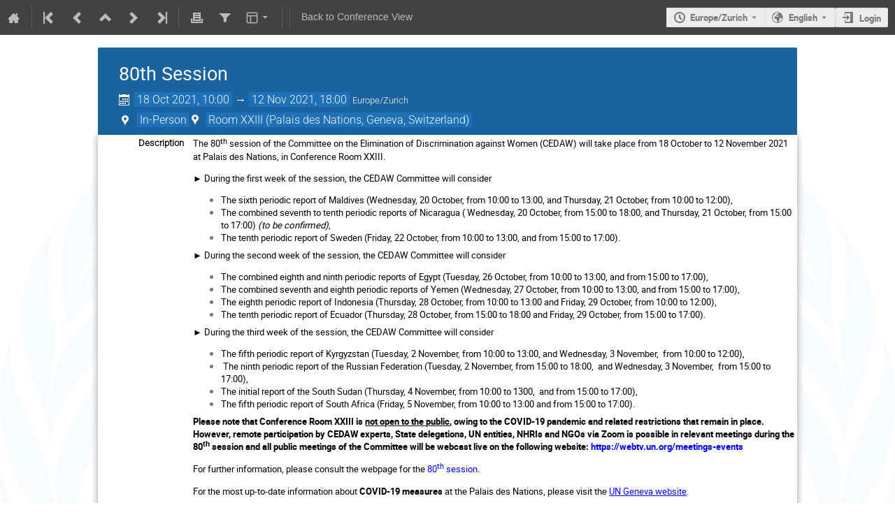

--- FILE ---
content_type: text/html; charset=utf-8
request_url: https://indico.un.org/event/20279/timetable/?view=standard
body_size: 21589
content:
<!DOCTYPE html>

<html lang="en"
      prefix="og: http://ogp.me/ns#"
      data-canonical-locale="en-GB"
      data-static-site="false">
<head>
    <title>80th Session  (18 October 2021 - 12 November 2021) · Indico.UN</title>
    <meta charset="UTF-8">
    <meta http-equiv="X-UA-Compatible" content="IE=edge">
    <meta name="csrf-token" id="csrf-token" content="00000000-0000-0000-0000-000000000000">
    <link rel="shortcut icon" type="image/x-icon" href="/static/plugins/un/images/indico.ico">

    <meta property="og:site_name" content="Indico.UN (Indico)">
    <meta property="og:image" content="https://indico.un.org/images/indico_square.png">
    <meta property="og:title" content="80th Session">
    <meta property="og:type" content="event">
    <meta property="og:description" content="The 80th session of the Committee on the Elimination of Discrimination against Women (CEDAW) will take place from 18 October to 12 November 2021 at Palais des Nations, in Conference Room XXIII. ► During the first week of the session, the CEDAW Committee will consider The sixth periodic report of Maldives (Wednesday, 20 October, from 10:00 to 13:00, and Thursday, 21 October, from 10:00 to 12:00), The combined seventh to tenth periodic reports of Nicaragua ( Wednesday, 20 October, from 15:00...">
    
    <script type="application/ld+json">
        {"@context":"http://schema.org","@type":"Event","description":"The 80th session of the Committee on the Elimination of Discrimination against Women (CEDAW) will take place from 18 October to 12 November 2021 at Palais des Nations, in Conference Room XXIII. \u25ba During the first week of the session, the CEDAW Committee will consider The sixth periodic report of Maldives (Wednesday, 20 October, from 10:00 to 13:00, and Thursday, 21 October, from 10:00 to 12:00), The combined seventh to tenth periodic reports of Nicaragua ( Wednesday, 20 October, from 15:00 to 18:00, and Thursday, 21 October, from 15:00 to 17:00) (to be confirmed), The tenth periodic report of Sweden (Friday, 22 October, from 10:00 to 13:00, and from 15:00 to 17:00). \u25ba During the second week of the session, the CEDAW Committee will consider The combined eighth and ninth periodic reports of Egypt (Tuesday, 26 October, from 10:00 to 13:00, and from 15:00 to 17:00), The combined seventh and eighth periodic reports of Yemen (Wednesday, 27 October, from 10:00 to 13:00, and from 15:00 to 17:00), The eighth periodic report of Indonesia (Thursday, 28 October, from 10:00 to 13:00 and Friday, 29 October, from 10:00 to 12:00), The tenth periodic report of Ecuador (Thursday, 28 October, from 15:00 to 18:00 and Friday, 29 October, from 15:00 to 17:00). \u25ba During the third week of the session, the CEDAW Committee will consider The fifth periodic report of Kyrgyzstan (Tuesday, 2 November, from 10:00 to 13:00, and Wednesday, 3 November,\u00a0 from 10:00 to 12:00), \u00a0The ninth periodic report of the Russian Federation (Tuesday, 2 November, from 15:00 to 18:00,\u00a0 and Wednesday, 3 November,\u00a0 from 15:00 to 17:00), The initial report of the South Sudan (Thursday, 4 November, from 10:00 to 1300,\u00a0 and from 15:00 to 17:00), The fifth periodic report of South Africa (Friday, 5 November, from 10:00 to 13:00 and from 15:00 to 17:00). Please note that Conference Room XXIII is\u00a0not open to the public, owing to the COVID-19 pandemic and related restrictions that remain in place. However, remote participation by CEDAW experts, State delegations, UN entities, NHRIs and NGOs via Zoom is possible in relevant meetings during the 80th session and all public meetings of the Committee will be webcast live on the following\u00a0website:\u00a0https://webtv.un.org/meetings-events For further information, please consult the webpage for the\u00a080th session. For the most up-to-date information about\u00a0COVID-19 measures\u00a0at the Palais des Nations, please visit the\u00a0UN Geneva website.\u00a0 Due to COVID-19, meeting participants who within the last 14 days have been in close contact with a person tested positive for COVID-19,\u00a0may only join meetings remotely\u00a0and not in person.\u00a0In this case or if you have any cold- or flu-type symptoms, however mild, access to the Palais des Nations is not authorized.\u00a0 Please note that, if you are diagnosed with COVID-19 within 14 days of your last presence at the CEDAW meeting \u2013 even if you have already left Switzerland \u2013 you have a responsibility to inform the organizing secretariat focal point or the UNOG Medical Service. The focal point for this meeting is Jamila Seerathun, email: Jamila.seerathun@un.org, phone: + 41 (0) 22 917 8524. The UNOG Medical Service can be contacted by phone +41 (0)22 917 25 20.","endDate":"2021-11-12T18:00:00+01:00","location":{"@type":"Place","address":"No address set","name":"Palais des Nations"},"name":"80th Session","startDate":"2021-10-18T10:00:00+02:00","url":"https://indico.un.org/event/20279/"}
    </script>


    
    

    <script type="text/javascript" src="/assets/i18n/en_GB.js"></script>
    <script type="text/javascript" src="/assets/i18n/en_GB-react.js"></script>
    <script type="text/javascript" src="/assets/js-vars/global.js"></script>

    <script src="/dist/js/exports.9a200cd1.bundle.js"></script>
    <script src="/dist/js/common-runtime.f7f59886.bundle.js"></script>
    <link rel="stylesheet" href="/dist/css/common.882c20bc.css" />
    <script src="/dist/js/common.de0cab88.bundle.js"></script>
    <link rel="stylesheet" href="/dist/css/react.e44cd8b3.css" />
    <script src="/dist/js/react.9df34681.bundle.js"></script>
    <script src="/dist/js/semantic-ui.7d89dd49.bundle.js"></script>
    <link rel="stylesheet" href="/dist/css/semantic-ui.7510202d.css" />
    <link rel="stylesheet" href="/dist/css/jquery.0d975a4c.css" />
    <script src="/dist/js/jquery.0ee3af64.bundle.js"></script>
    <link rel="stylesheet" href="/dist/css/main.b8134d7e.css" />
    <script src="/dist/js/main.edc5099b.bundle.js"></script>
    <script src="/dist/js/module_core.4fb7a893.bundle.js"></script>
    <script src="/dist/js/module_events.creation.f0b190bc.bundle.js"></script>
    <script src="/dist/js/module_attachments.e3c71f54.bundle.js"></script>
    <script src="/dist/js/outdatedbrowser.084728d8.bundle.js"></script>
    <link rel="stylesheet" href="/dist/css/outdatedbrowser.38bc22ff.css" />
    <script src="/dist/js/module_events.display.3569dcf2.bundle.js"></script>
    <script src="/dist/js/module_events.contributions.73f096f0.bundle.js"></script>
    <script src="/dist/js/module_events.header.770b58d4.bundle.js"></script>
    <script src="/dist/js/module_events.search.bf1e1b79.bundle.js"></script>
    <script src="/dist/js/markdown.d9a0ceaa.bundle.js"></script>
    <script src="/dist/js/module_vc.f44d92a5.bundle.js"></script>
    <script src="/dist/js/module_events.cloning.34450759.bundle.js"></script>
    <script src="/dist/js/module_events.importing.1199ba29.bundle.js"></script>
    <link rel="stylesheet" href="/dist/css/themes_standard.10ca1910.css" />
    <script src="/static/plugins/un/dist/js/index.1210e036.bundle.js"></script>
    <link rel="stylesheet" href="/static/plugins/un/dist/css/index.ead0018e.css" />
    <script src="/static/plugins/vc_zoom/dist/js/main.6911d4e8.bundle.js"></script>
    
    <link rel="stylesheet" type="text/css" media="print" href="/dist/css/themes_standard.print.cd07139f.css">
        
    

    

    
        <script>
            moment.locale(["en-gb", 'en']);
            IndicoGlobalVars.isUserAuthenticated = false;
        </script>
    

    <script type="text/javascript" src="/assets/js-vars/user.js"></script>

    <script src="/dist/js/mathjax.8037f731.bundle.js"></script>

    

    <!-- Global site tag (gtag.js) - Google Analytics -->
<script async src="https://www.googletagmanager.com/gtag/js?id=G-MY6QKGX98J"></script>
<script>
  window.dataLayer = window.dataLayer || [];
  function gtag(){dataLayer.push(arguments);}
  gtag('js', new Date());

  gtag('config', 'G-MY6QKGX98J');
</script>
</head>
<body data-user-id="null"
      data-debug="false"
      
          data-tinymce-content-css="[&#34;/dist/css/common.882c20bc.css&#34;,&#34;/dist/css/react.e44cd8b3.css&#34;,&#34;/dist/css/semantic-ui.7510202d.css&#34;,&#34;/dist/css/jquery.0d975a4c.css&#34;,&#34;/dist/css/main.b8134d7e.css&#34;]"
      >
    <ind-bypass-block-links></ind-bypass-block-links>
    
        <div class="header">

    
    


    <div class="announcements" aria-live="assertive">
        
        
            
                
    
        <div class="announcement-bar warning" hidden data-hash="158087679">
            <div class="flexrow f-self-stretch f-j-center f-a-center">
                <i class="icon icon-warning"></i>
                <div>
                    <p>Dear Users, with its update to v3.19.0, Indico.UN has introduced face picture quality verification in registration forms. This ensures uploaded images meet official guidelines, as recommended by the United Nations Department of Safety and Security (UNDSS).</p>
                </div>
            </div>
            
                <button class="close-button">
                    <span>Dismiss</span>
                </button>
            
        </div>
    

            
        
    </div>


<div class="page-header page-header-dark event-page-header">
    <div class="main-action-bar flexrow f-j-space-between f-a-center">
        <div class="button-bar flexrow f-j-start">
            
                

    <a class="i-button text-color subtle icon-home" href="/"
       title="Go to the Indico Home Page"></a>

    <span class="separator"></span>

    
        <a class="i-button text-color subtle icon-first" href="/event/21210/"
           title="Oldest event"></a>
    

    
        <a class="i-button text-color subtle icon-prev" href="/event/20252/"
           title="Older event"></a>
    

    
        <a class="i-button text-color subtle icon-collapse" href="/category/828/"
           title="Up to category"></a>
    

    
        <a class="i-button text-color subtle icon-next" href="/event/36590/"
           title="Newer event"></a>
    

    
        <a class="i-button text-color subtle icon-last" href="/event/1017960/"
           title="Newest event"></a>
    

    
        <span class="separator"></span>
    
            

            
                
                    <a class="i-button text-color subtle icon-printer" href="/event/20279/timetable/?print=1&amp;view=standard"
                       title="Printable version"></a>
                

                
                    <button class="i-button text-color subtle icon-filter filter-link "
       title="Add a filter"></button>

    <div id="event-filters" class="event-filters">
        <form id="filterForm" style="margin: 0;">
            <div style="float: right;">
                <input type="submit" class="btn" value="Apply filter">&nbsp;
                <input type="button" id="removeFilterButton" class="btn" value="Remove filter">
            </div>

            <strong>Focus on:&nbsp;</strong>

            
                <select id="datesSelect" name="showDate" style="font-size: 8pt;">
                    
                    <option value="all" checked>All days</option>
                    
                        <option value="2021-10-18" >18 Oct 2021</option>
                    
                        <option value="2021-10-19" >19 Oct 2021</option>
                    
                        <option value="2021-10-20" >20 Oct 2021</option>
                    
                        <option value="2021-10-21" >21 Oct 2021</option>
                    
                        <option value="2021-10-22" >22 Oct 2021</option>
                    
                        <option value="2021-10-23" >23 Oct 2021</option>
                    
                        <option value="2021-10-24" >24 Oct 2021</option>
                    
                        <option value="2021-10-25" >25 Oct 2021</option>
                    
                        <option value="2021-10-26" >26 Oct 2021</option>
                    
                        <option value="2021-10-27" >27 Oct 2021</option>
                    
                        <option value="2021-10-28" >28 Oct 2021</option>
                    
                        <option value="2021-10-29" >29 Oct 2021</option>
                    
                        <option value="2021-10-30" >30 Oct 2021</option>
                    
                        <option value="2021-10-31" >31 Oct 2021</option>
                    
                        <option value="2021-11-01" >1 Nov 2021</option>
                    
                        <option value="2021-11-02" >2 Nov 2021</option>
                    
                        <option value="2021-11-03" >3 Nov 2021</option>
                    
                        <option value="2021-11-04" >4 Nov 2021</option>
                    
                        <option value="2021-11-05" >5 Nov 2021</option>
                    
                        <option value="2021-11-06" >6 Nov 2021</option>
                    
                        <option value="2021-11-07" >7 Nov 2021</option>
                    
                        <option value="2021-11-08" >8 Nov 2021</option>
                    
                        <option value="2021-11-09" >9 Nov 2021</option>
                    
                        <option value="2021-11-10" >10 Nov 2021</option>
                    
                        <option value="2021-11-11" >11 Nov 2021</option>
                    
                        <option value="2021-11-12" >12 Nov 2021</option>
                    
                </select>
            

            
                <select id="showSessionSelect" name="showSession" style="font-size: 8pt;">
                    
                    <option value="all" checked>All sessions</option>
                    
                        <option value="206" > 80th session</option>
                    
                        <option value="195" > 80th session</option>
                    
                        <option value="196" > 80th session</option>
                    
                        <option value="197" > 80th session</option>
                    
                        <option value="198" > 80th session</option>
                    
                        <option value="199" > 80th session</option>
                    
                        <option value="200" > 80th session</option>
                    
                        <option value="201" > 80th session</option>
                    
                        <option value="202" > 80th session</option>
                    
                        <option value="203" > 80th session</option>
                    
                        <option value="204" > 80th session</option>
                    
                        <option value="205" > 80th session</option>
                    
                        <option value="207" > 80th session</option>
                    
                        <option value="208" > 80th session</option>
                    
                        <option value="209" > 80th session</option>
                    
                        <option value="210" > 80th session</option>
                    
                        <option value="211" > 80th session</option>
                    
                        <option value="212" > 80th session</option>
                    
                        <option value="213" > 80th session</option>
                    
                        <option value="214" > 80th session</option>
                    
                        <option value="228" > 80th session</option>
                    
                        <option value="215" > 80th session</option>
                    
                        <option value="216" > 80th session</option>
                    
                        <option value="217" > 80th session</option>
                    
                        <option value="218" > 80th session</option>
                    
                        <option value="219" > 80th session</option>
                    
                        <option value="220" > 80th session</option>
                    
                        <option value="221" > 80th session</option>
                    
                        <option value="222" > 80th session</option>
                    
                        <option value="223" > 80th session</option>
                    
                        <option value="224" > 80th session</option>
                    
                        <option value="225" > 80th session</option>
                    
                        <option value="230" > 80th session</option>
                    
                        <option value="231" > 80th session</option>
                    
                        <option value="226" > 80th session</option>
                    
                        <option value="227" > 80th session</option>
                    
                        <option value="190" >80th session</option>
                    
                        <option value="191" >80th session</option>
                    
                        <option value="192" >80th session</option>
                    
                        <option value="193" >80th session</option>
                    
                </select>

                <span style="white-space: nowrap; margin-left: 65px;">
                    
                    <input id="hideContributionsCheckbox" type="checkbox" name="detailLevel" style="margin-right: 5px;"
                           value="session" >
                    <strong id="hideContributionsLabel" style="cursor: pointer;">Hide Contributions</strong>
                </span>
            
        </form>
    </div>

    
    <script>
        (function() {
            'use strict';

            var filterButtonClicked = false;
            var filterButtonState = false;
            var filtersActive = false;

            function filterToggle() {
                if (!filterButtonClicked) {
                    // When clicked for the first time append the div to the correct container
                    $('#pageSubHeader').append($('#event-filters').detach());
                    filterButtonClicked = true;
                }

                filterButtonState = !filterButtonState;
                $('#event-filters').toggle(filterButtonState);
            }

            // Setup the filter button in the toolbar
            $('.filter-link').on('click', function(e) {
                e.preventDefault();
                filterToggle();
            });

            // When remove filter button clicked, if needed reset the form and do submit otherwise
            // just hide the filter div
            $('#removeFilterButton').on('click', function() {
                // Reset the form
                $('#hideContributionsCheckbox').prop('checked', false);
                $('#datesSelect').val('all');
                $('#showSessionSelect').val('all');

                if (filtersActive) {
                    $('#filterForm').submit();
                } else {
                    filterToggle();
                }
            });

            // Make the hide contributions label clickable
            $('#hideContributionsLabel').on('click', function() {
                $('#hideContributionsCheckbox').trigger('click');
            });

            if (filtersActive) {
                _.defer(filterToggle);
            }
        })();
    </script>
                

                <div id="event-calendar-link" data-event-id="20279"
                     data-event-contrib-count="0"
                     data-event-session-block-count="40"
                     ></div>

                

                

                <button class="i-button text-color subtle icon-layout arrow js-dropdown" data-toggle="dropdown"
       title="Change theme"></button>
    <ul class="i-dropdown">
        
        
            
            
                <li>
                    
                        <a class="disabled"><strong>Indico style</strong></a>
                    
                </li>
            
                <li>
                    
                        <a href="/event/20279/timetable/?view=standard_inline_minutes">Indico style - inline minutes</a>
                    
                </li>
            
                <li>
                    
                        <a href="/event/20279/timetable/?view=standard_numbered">Indico style - numbered</a>
                    
                </li>
            
                <li>
                    
                        <a href="/event/20279/timetable/?view=standard_numbered_inline_minutes">Indico style - numbered + minutes</a>
                    
                </li>
            
                <li>
                    
                        <a href="/event/20279/timetable/?view=indico_weeks_view">Indico Weeks View</a>
                    
                </li>
            
        
    </ul>
                

                <span class="separator"></span>
            

            

            
    


            
                <span class="separator"></span>
                <a href="/event/20279/" class="i-button text-color subtle">Back to Conference View</a>
            
        </div>

        
    

    <div id="session-bar" class="session-bar flexrow f-j-end ">
        <div class="toolbar">
            <div class="group">
                

                
    
    
        
        <article id="tz-selector-widget" style="display:none" aria-labelledby="tz-selector">
            <div>
                <h2 id="tz-selector">Choose timezone</h2>

                <div id="tz-profile-setting">
                    <span>Your profile timezone:</span>
                    <span></span>
                </div>

                <form id="tz-mode-form" action="/change-timezone" method="post">
                    <fieldset id="tz-modes">
                        <legend>Use timezone based on:</legend>
                        <div class="options">
                            <label>
                                <input type="radio" name="tz_mode" value="local"
                                checked
                                aria-label="Use the event/category timezone">
                                <span>Event/category</span>
                            </label>
                            
                            <label>
                                <input type="radio" name="tz_mode" value="custom"
                                    
                                    aria-label="Use a custom timezone">
                                <span>Custom</span>
                            </label>
                        </div>
                    </fieldset>
                    <label id="tz-custom-field">
                        <span>Select a custom timezone</span>
                        <select name="tz" size="12">
                            
                                <option value="Africa/Abidjan"  >
                                    Africa/Abidjan
                                </option>
                                <option value="Africa/Accra"  >
                                    Africa/Accra
                                </option>
                                <option value="Africa/Addis_Ababa"  >
                                    Africa/Addis_Ababa
                                </option>
                                <option value="Africa/Algiers"  >
                                    Africa/Algiers
                                </option>
                                <option value="Africa/Asmara"  >
                                    Africa/Asmara
                                </option>
                                <option value="Africa/Bamako"  >
                                    Africa/Bamako
                                </option>
                                <option value="Africa/Bangui"  >
                                    Africa/Bangui
                                </option>
                                <option value="Africa/Banjul"  >
                                    Africa/Banjul
                                </option>
                                <option value="Africa/Bissau"  >
                                    Africa/Bissau
                                </option>
                                <option value="Africa/Blantyre"  >
                                    Africa/Blantyre
                                </option>
                                <option value="Africa/Brazzaville"  >
                                    Africa/Brazzaville
                                </option>
                                <option value="Africa/Bujumbura"  >
                                    Africa/Bujumbura
                                </option>
                                <option value="Africa/Cairo"  >
                                    Africa/Cairo
                                </option>
                                <option value="Africa/Casablanca"  >
                                    Africa/Casablanca
                                </option>
                                <option value="Africa/Ceuta"  >
                                    Africa/Ceuta
                                </option>
                                <option value="Africa/Conakry"  >
                                    Africa/Conakry
                                </option>
                                <option value="Africa/Dakar"  >
                                    Africa/Dakar
                                </option>
                                <option value="Africa/Dar_es_Salaam"  >
                                    Africa/Dar_es_Salaam
                                </option>
                                <option value="Africa/Djibouti"  >
                                    Africa/Djibouti
                                </option>
                                <option value="Africa/Douala"  >
                                    Africa/Douala
                                </option>
                                <option value="Africa/El_Aaiun"  >
                                    Africa/El_Aaiun
                                </option>
                                <option value="Africa/Freetown"  >
                                    Africa/Freetown
                                </option>
                                <option value="Africa/Gaborone"  >
                                    Africa/Gaborone
                                </option>
                                <option value="Africa/Harare"  >
                                    Africa/Harare
                                </option>
                                <option value="Africa/Johannesburg"  >
                                    Africa/Johannesburg
                                </option>
                                <option value="Africa/Juba"  >
                                    Africa/Juba
                                </option>
                                <option value="Africa/Kampala"  >
                                    Africa/Kampala
                                </option>
                                <option value="Africa/Khartoum"  >
                                    Africa/Khartoum
                                </option>
                                <option value="Africa/Kigali"  >
                                    Africa/Kigali
                                </option>
                                <option value="Africa/Kinshasa"  >
                                    Africa/Kinshasa
                                </option>
                                <option value="Africa/Lagos"  >
                                    Africa/Lagos
                                </option>
                                <option value="Africa/Libreville"  >
                                    Africa/Libreville
                                </option>
                                <option value="Africa/Lome"  >
                                    Africa/Lome
                                </option>
                                <option value="Africa/Luanda"  >
                                    Africa/Luanda
                                </option>
                                <option value="Africa/Lubumbashi"  >
                                    Africa/Lubumbashi
                                </option>
                                <option value="Africa/Lusaka"  >
                                    Africa/Lusaka
                                </option>
                                <option value="Africa/Malabo"  >
                                    Africa/Malabo
                                </option>
                                <option value="Africa/Maputo"  >
                                    Africa/Maputo
                                </option>
                                <option value="Africa/Maseru"  >
                                    Africa/Maseru
                                </option>
                                <option value="Africa/Mbabane"  >
                                    Africa/Mbabane
                                </option>
                                <option value="Africa/Mogadishu"  >
                                    Africa/Mogadishu
                                </option>
                                <option value="Africa/Monrovia"  >
                                    Africa/Monrovia
                                </option>
                                <option value="Africa/Nairobi"  >
                                    Africa/Nairobi
                                </option>
                                <option value="Africa/Ndjamena"  >
                                    Africa/Ndjamena
                                </option>
                                <option value="Africa/Niamey"  >
                                    Africa/Niamey
                                </option>
                                <option value="Africa/Nouakchott"  >
                                    Africa/Nouakchott
                                </option>
                                <option value="Africa/Ouagadougou"  >
                                    Africa/Ouagadougou
                                </option>
                                <option value="Africa/Porto-Novo"  >
                                    Africa/Porto-Novo
                                </option>
                                <option value="Africa/Sao_Tome"  >
                                    Africa/Sao_Tome
                                </option>
                                <option value="Africa/Tripoli"  >
                                    Africa/Tripoli
                                </option>
                                <option value="Africa/Tunis"  >
                                    Africa/Tunis
                                </option>
                                <option value="Africa/Windhoek"  >
                                    Africa/Windhoek
                                </option>
                                <option value="America/Adak"  >
                                    America/Adak
                                </option>
                                <option value="America/Anchorage"  >
                                    America/Anchorage
                                </option>
                                <option value="America/Anguilla"  >
                                    America/Anguilla
                                </option>
                                <option value="America/Antigua"  >
                                    America/Antigua
                                </option>
                                <option value="America/Araguaina"  >
                                    America/Araguaina
                                </option>
                                <option value="America/Argentina/Buenos_Aires"  >
                                    America/Argentina/Buenos_Aires
                                </option>
                                <option value="America/Argentina/Catamarca"  >
                                    America/Argentina/Catamarca
                                </option>
                                <option value="America/Argentina/Cordoba"  >
                                    America/Argentina/Cordoba
                                </option>
                                <option value="America/Argentina/Jujuy"  >
                                    America/Argentina/Jujuy
                                </option>
                                <option value="America/Argentina/La_Rioja"  >
                                    America/Argentina/La_Rioja
                                </option>
                                <option value="America/Argentina/Mendoza"  >
                                    America/Argentina/Mendoza
                                </option>
                                <option value="America/Argentina/Rio_Gallegos"  >
                                    America/Argentina/Rio_Gallegos
                                </option>
                                <option value="America/Argentina/Salta"  >
                                    America/Argentina/Salta
                                </option>
                                <option value="America/Argentina/San_Juan"  >
                                    America/Argentina/San_Juan
                                </option>
                                <option value="America/Argentina/San_Luis"  >
                                    America/Argentina/San_Luis
                                </option>
                                <option value="America/Argentina/Tucuman"  >
                                    America/Argentina/Tucuman
                                </option>
                                <option value="America/Argentina/Ushuaia"  >
                                    America/Argentina/Ushuaia
                                </option>
                                <option value="America/Aruba"  >
                                    America/Aruba
                                </option>
                                <option value="America/Asuncion"  >
                                    America/Asuncion
                                </option>
                                <option value="America/Atikokan"  >
                                    America/Atikokan
                                </option>
                                <option value="America/Bahia"  >
                                    America/Bahia
                                </option>
                                <option value="America/Bahia_Banderas"  >
                                    America/Bahia_Banderas
                                </option>
                                <option value="America/Barbados"  >
                                    America/Barbados
                                </option>
                                <option value="America/Belem"  >
                                    America/Belem
                                </option>
                                <option value="America/Belize"  >
                                    America/Belize
                                </option>
                                <option value="America/Blanc-Sablon"  >
                                    America/Blanc-Sablon
                                </option>
                                <option value="America/Boa_Vista"  >
                                    America/Boa_Vista
                                </option>
                                <option value="America/Bogota"  >
                                    America/Bogota
                                </option>
                                <option value="America/Boise"  >
                                    America/Boise
                                </option>
                                <option value="America/Cambridge_Bay"  >
                                    America/Cambridge_Bay
                                </option>
                                <option value="America/Campo_Grande"  >
                                    America/Campo_Grande
                                </option>
                                <option value="America/Cancun"  >
                                    America/Cancun
                                </option>
                                <option value="America/Caracas"  >
                                    America/Caracas
                                </option>
                                <option value="America/Cayenne"  >
                                    America/Cayenne
                                </option>
                                <option value="America/Cayman"  >
                                    America/Cayman
                                </option>
                                <option value="America/Chicago"  >
                                    America/Chicago
                                </option>
                                <option value="America/Chihuahua"  >
                                    America/Chihuahua
                                </option>
                                <option value="America/Ciudad_Juarez"  >
                                    America/Ciudad_Juarez
                                </option>
                                <option value="America/Costa_Rica"  >
                                    America/Costa_Rica
                                </option>
                                <option value="America/Coyhaique"  >
                                    America/Coyhaique
                                </option>
                                <option value="America/Creston"  >
                                    America/Creston
                                </option>
                                <option value="America/Cuiaba"  >
                                    America/Cuiaba
                                </option>
                                <option value="America/Curacao"  >
                                    America/Curacao
                                </option>
                                <option value="America/Danmarkshavn"  >
                                    America/Danmarkshavn
                                </option>
                                <option value="America/Dawson"  >
                                    America/Dawson
                                </option>
                                <option value="America/Dawson_Creek"  >
                                    America/Dawson_Creek
                                </option>
                                <option value="America/Denver"  >
                                    America/Denver
                                </option>
                                <option value="America/Detroit"  >
                                    America/Detroit
                                </option>
                                <option value="America/Dominica"  >
                                    America/Dominica
                                </option>
                                <option value="America/Edmonton"  >
                                    America/Edmonton
                                </option>
                                <option value="America/Eirunepe"  >
                                    America/Eirunepe
                                </option>
                                <option value="America/El_Salvador"  >
                                    America/El_Salvador
                                </option>
                                <option value="America/Fort_Nelson"  >
                                    America/Fort_Nelson
                                </option>
                                <option value="America/Fortaleza"  >
                                    America/Fortaleza
                                </option>
                                <option value="America/Glace_Bay"  >
                                    America/Glace_Bay
                                </option>
                                <option value="America/Goose_Bay"  >
                                    America/Goose_Bay
                                </option>
                                <option value="America/Grand_Turk"  >
                                    America/Grand_Turk
                                </option>
                                <option value="America/Grenada"  >
                                    America/Grenada
                                </option>
                                <option value="America/Guadeloupe"  >
                                    America/Guadeloupe
                                </option>
                                <option value="America/Guatemala"  >
                                    America/Guatemala
                                </option>
                                <option value="America/Guayaquil"  >
                                    America/Guayaquil
                                </option>
                                <option value="America/Guyana"  >
                                    America/Guyana
                                </option>
                                <option value="America/Halifax"  >
                                    America/Halifax
                                </option>
                                <option value="America/Havana"  >
                                    America/Havana
                                </option>
                                <option value="America/Hermosillo"  >
                                    America/Hermosillo
                                </option>
                                <option value="America/Indiana/Indianapolis"  >
                                    America/Indiana/Indianapolis
                                </option>
                                <option value="America/Indiana/Knox"  >
                                    America/Indiana/Knox
                                </option>
                                <option value="America/Indiana/Marengo"  >
                                    America/Indiana/Marengo
                                </option>
                                <option value="America/Indiana/Petersburg"  >
                                    America/Indiana/Petersburg
                                </option>
                                <option value="America/Indiana/Tell_City"  >
                                    America/Indiana/Tell_City
                                </option>
                                <option value="America/Indiana/Vevay"  >
                                    America/Indiana/Vevay
                                </option>
                                <option value="America/Indiana/Vincennes"  >
                                    America/Indiana/Vincennes
                                </option>
                                <option value="America/Indiana/Winamac"  >
                                    America/Indiana/Winamac
                                </option>
                                <option value="America/Inuvik"  >
                                    America/Inuvik
                                </option>
                                <option value="America/Iqaluit"  >
                                    America/Iqaluit
                                </option>
                                <option value="America/Jamaica"  >
                                    America/Jamaica
                                </option>
                                <option value="America/Juneau"  >
                                    America/Juneau
                                </option>
                                <option value="America/Kentucky/Louisville"  >
                                    America/Kentucky/Louisville
                                </option>
                                <option value="America/Kentucky/Monticello"  >
                                    America/Kentucky/Monticello
                                </option>
                                <option value="America/Kralendijk"  >
                                    America/Kralendijk
                                </option>
                                <option value="America/La_Paz"  >
                                    America/La_Paz
                                </option>
                                <option value="America/Lima"  >
                                    America/Lima
                                </option>
                                <option value="America/Los_Angeles"  >
                                    America/Los_Angeles
                                </option>
                                <option value="America/Lower_Princes"  >
                                    America/Lower_Princes
                                </option>
                                <option value="America/Maceio"  >
                                    America/Maceio
                                </option>
                                <option value="America/Managua"  >
                                    America/Managua
                                </option>
                                <option value="America/Manaus"  >
                                    America/Manaus
                                </option>
                                <option value="America/Marigot"  >
                                    America/Marigot
                                </option>
                                <option value="America/Martinique"  >
                                    America/Martinique
                                </option>
                                <option value="America/Matamoros"  >
                                    America/Matamoros
                                </option>
                                <option value="America/Mazatlan"  >
                                    America/Mazatlan
                                </option>
                                <option value="America/Menominee"  >
                                    America/Menominee
                                </option>
                                <option value="America/Merida"  >
                                    America/Merida
                                </option>
                                <option value="America/Metlakatla"  >
                                    America/Metlakatla
                                </option>
                                <option value="America/Mexico_City"  >
                                    America/Mexico_City
                                </option>
                                <option value="America/Miquelon"  >
                                    America/Miquelon
                                </option>
                                <option value="America/Moncton"  >
                                    America/Moncton
                                </option>
                                <option value="America/Monterrey"  >
                                    America/Monterrey
                                </option>
                                <option value="America/Montevideo"  >
                                    America/Montevideo
                                </option>
                                <option value="America/Montserrat"  >
                                    America/Montserrat
                                </option>
                                <option value="America/Nassau"  >
                                    America/Nassau
                                </option>
                                <option value="America/New_York"  >
                                    America/New_York
                                </option>
                                <option value="America/Nome"  >
                                    America/Nome
                                </option>
                                <option value="America/Noronha"  >
                                    America/Noronha
                                </option>
                                <option value="America/North_Dakota/Beulah"  >
                                    America/North_Dakota/Beulah
                                </option>
                                <option value="America/North_Dakota/Center"  >
                                    America/North_Dakota/Center
                                </option>
                                <option value="America/North_Dakota/New_Salem"  >
                                    America/North_Dakota/New_Salem
                                </option>
                                <option value="America/Nuuk"  >
                                    America/Nuuk
                                </option>
                                <option value="America/Ojinaga"  >
                                    America/Ojinaga
                                </option>
                                <option value="America/Panama"  >
                                    America/Panama
                                </option>
                                <option value="America/Paramaribo"  >
                                    America/Paramaribo
                                </option>
                                <option value="America/Phoenix"  >
                                    America/Phoenix
                                </option>
                                <option value="America/Port-au-Prince"  >
                                    America/Port-au-Prince
                                </option>
                                <option value="America/Port_of_Spain"  >
                                    America/Port_of_Spain
                                </option>
                                <option value="America/Porto_Velho"  >
                                    America/Porto_Velho
                                </option>
                                <option value="America/Puerto_Rico"  >
                                    America/Puerto_Rico
                                </option>
                                <option value="America/Punta_Arenas"  >
                                    America/Punta_Arenas
                                </option>
                                <option value="America/Rankin_Inlet"  >
                                    America/Rankin_Inlet
                                </option>
                                <option value="America/Recife"  >
                                    America/Recife
                                </option>
                                <option value="America/Regina"  >
                                    America/Regina
                                </option>
                                <option value="America/Resolute"  >
                                    America/Resolute
                                </option>
                                <option value="America/Rio_Branco"  >
                                    America/Rio_Branco
                                </option>
                                <option value="America/Santarem"  >
                                    America/Santarem
                                </option>
                                <option value="America/Santiago"  >
                                    America/Santiago
                                </option>
                                <option value="America/Santo_Domingo"  >
                                    America/Santo_Domingo
                                </option>
                                <option value="America/Sao_Paulo"  >
                                    America/Sao_Paulo
                                </option>
                                <option value="America/Scoresbysund"  >
                                    America/Scoresbysund
                                </option>
                                <option value="America/Sitka"  >
                                    America/Sitka
                                </option>
                                <option value="America/St_Barthelemy"  >
                                    America/St_Barthelemy
                                </option>
                                <option value="America/St_Johns"  >
                                    America/St_Johns
                                </option>
                                <option value="America/St_Kitts"  >
                                    America/St_Kitts
                                </option>
                                <option value="America/St_Lucia"  >
                                    America/St_Lucia
                                </option>
                                <option value="America/St_Thomas"  >
                                    America/St_Thomas
                                </option>
                                <option value="America/St_Vincent"  >
                                    America/St_Vincent
                                </option>
                                <option value="America/Swift_Current"  >
                                    America/Swift_Current
                                </option>
                                <option value="America/Tegucigalpa"  >
                                    America/Tegucigalpa
                                </option>
                                <option value="America/Thule"  >
                                    America/Thule
                                </option>
                                <option value="America/Tijuana"  >
                                    America/Tijuana
                                </option>
                                <option value="America/Toronto"  >
                                    America/Toronto
                                </option>
                                <option value="America/Tortola"  >
                                    America/Tortola
                                </option>
                                <option value="America/Vancouver"  >
                                    America/Vancouver
                                </option>
                                <option value="America/Whitehorse"  >
                                    America/Whitehorse
                                </option>
                                <option value="America/Winnipeg"  >
                                    America/Winnipeg
                                </option>
                                <option value="America/Yakutat"  >
                                    America/Yakutat
                                </option>
                                <option value="Antarctica/Casey"  >
                                    Antarctica/Casey
                                </option>
                                <option value="Antarctica/Davis"  >
                                    Antarctica/Davis
                                </option>
                                <option value="Antarctica/DumontDUrville"  >
                                    Antarctica/DumontDUrville
                                </option>
                                <option value="Antarctica/Macquarie"  >
                                    Antarctica/Macquarie
                                </option>
                                <option value="Antarctica/Mawson"  >
                                    Antarctica/Mawson
                                </option>
                                <option value="Antarctica/McMurdo"  >
                                    Antarctica/McMurdo
                                </option>
                                <option value="Antarctica/Palmer"  >
                                    Antarctica/Palmer
                                </option>
                                <option value="Antarctica/Rothera"  >
                                    Antarctica/Rothera
                                </option>
                                <option value="Antarctica/Syowa"  >
                                    Antarctica/Syowa
                                </option>
                                <option value="Antarctica/Troll"  >
                                    Antarctica/Troll
                                </option>
                                <option value="Antarctica/Vostok"  >
                                    Antarctica/Vostok
                                </option>
                                <option value="Arctic/Longyearbyen"  >
                                    Arctic/Longyearbyen
                                </option>
                                <option value="Asia/Aden"  >
                                    Asia/Aden
                                </option>
                                <option value="Asia/Almaty"  >
                                    Asia/Almaty
                                </option>
                                <option value="Asia/Amman"  >
                                    Asia/Amman
                                </option>
                                <option value="Asia/Anadyr"  >
                                    Asia/Anadyr
                                </option>
                                <option value="Asia/Aqtau"  >
                                    Asia/Aqtau
                                </option>
                                <option value="Asia/Aqtobe"  >
                                    Asia/Aqtobe
                                </option>
                                <option value="Asia/Ashgabat"  >
                                    Asia/Ashgabat
                                </option>
                                <option value="Asia/Atyrau"  >
                                    Asia/Atyrau
                                </option>
                                <option value="Asia/Baghdad"  >
                                    Asia/Baghdad
                                </option>
                                <option value="Asia/Bahrain"  >
                                    Asia/Bahrain
                                </option>
                                <option value="Asia/Baku"  >
                                    Asia/Baku
                                </option>
                                <option value="Asia/Bangkok"  >
                                    Asia/Bangkok
                                </option>
                                <option value="Asia/Barnaul"  >
                                    Asia/Barnaul
                                </option>
                                <option value="Asia/Beirut"  >
                                    Asia/Beirut
                                </option>
                                <option value="Asia/Bishkek"  >
                                    Asia/Bishkek
                                </option>
                                <option value="Asia/Brunei"  >
                                    Asia/Brunei
                                </option>
                                <option value="Asia/Chita"  >
                                    Asia/Chita
                                </option>
                                <option value="Asia/Colombo"  >
                                    Asia/Colombo
                                </option>
                                <option value="Asia/Damascus"  >
                                    Asia/Damascus
                                </option>
                                <option value="Asia/Dhaka"  >
                                    Asia/Dhaka
                                </option>
                                <option value="Asia/Dili"  >
                                    Asia/Dili
                                </option>
                                <option value="Asia/Dubai"  >
                                    Asia/Dubai
                                </option>
                                <option value="Asia/Dushanbe"  >
                                    Asia/Dushanbe
                                </option>
                                <option value="Asia/Famagusta"  >
                                    Asia/Famagusta
                                </option>
                                <option value="Asia/Gaza"  >
                                    Asia/Gaza
                                </option>
                                <option value="Asia/Hebron"  >
                                    Asia/Hebron
                                </option>
                                <option value="Asia/Ho_Chi_Minh"  >
                                    Asia/Ho_Chi_Minh
                                </option>
                                <option value="Asia/Hong_Kong"  >
                                    Asia/Hong_Kong
                                </option>
                                <option value="Asia/Hovd"  >
                                    Asia/Hovd
                                </option>
                                <option value="Asia/Irkutsk"  >
                                    Asia/Irkutsk
                                </option>
                                <option value="Asia/Jakarta"  >
                                    Asia/Jakarta
                                </option>
                                <option value="Asia/Jayapura"  >
                                    Asia/Jayapura
                                </option>
                                <option value="Asia/Jerusalem"  >
                                    Asia/Jerusalem
                                </option>
                                <option value="Asia/Kabul"  >
                                    Asia/Kabul
                                </option>
                                <option value="Asia/Kamchatka"  >
                                    Asia/Kamchatka
                                </option>
                                <option value="Asia/Karachi"  >
                                    Asia/Karachi
                                </option>
                                <option value="Asia/Kathmandu"  >
                                    Asia/Kathmandu
                                </option>
                                <option value="Asia/Khandyga"  >
                                    Asia/Khandyga
                                </option>
                                <option value="Asia/Kolkata"  >
                                    Asia/Kolkata
                                </option>
                                <option value="Asia/Krasnoyarsk"  >
                                    Asia/Krasnoyarsk
                                </option>
                                <option value="Asia/Kuala_Lumpur"  >
                                    Asia/Kuala_Lumpur
                                </option>
                                <option value="Asia/Kuching"  >
                                    Asia/Kuching
                                </option>
                                <option value="Asia/Kuwait"  >
                                    Asia/Kuwait
                                </option>
                                <option value="Asia/Macau"  >
                                    Asia/Macau
                                </option>
                                <option value="Asia/Magadan"  >
                                    Asia/Magadan
                                </option>
                                <option value="Asia/Makassar"  >
                                    Asia/Makassar
                                </option>
                                <option value="Asia/Manila"  >
                                    Asia/Manila
                                </option>
                                <option value="Asia/Muscat"  >
                                    Asia/Muscat
                                </option>
                                <option value="Asia/Nicosia"  >
                                    Asia/Nicosia
                                </option>
                                <option value="Asia/Novokuznetsk"  >
                                    Asia/Novokuznetsk
                                </option>
                                <option value="Asia/Novosibirsk"  >
                                    Asia/Novosibirsk
                                </option>
                                <option value="Asia/Omsk"  >
                                    Asia/Omsk
                                </option>
                                <option value="Asia/Oral"  >
                                    Asia/Oral
                                </option>
                                <option value="Asia/Phnom_Penh"  >
                                    Asia/Phnom_Penh
                                </option>
                                <option value="Asia/Pontianak"  >
                                    Asia/Pontianak
                                </option>
                                <option value="Asia/Pyongyang"  >
                                    Asia/Pyongyang
                                </option>
                                <option value="Asia/Qatar"  >
                                    Asia/Qatar
                                </option>
                                <option value="Asia/Qostanay"  >
                                    Asia/Qostanay
                                </option>
                                <option value="Asia/Qyzylorda"  >
                                    Asia/Qyzylorda
                                </option>
                                <option value="Asia/Riyadh"  >
                                    Asia/Riyadh
                                </option>
                                <option value="Asia/Sakhalin"  >
                                    Asia/Sakhalin
                                </option>
                                <option value="Asia/Samarkand"  >
                                    Asia/Samarkand
                                </option>
                                <option value="Asia/Seoul"  >
                                    Asia/Seoul
                                </option>
                                <option value="Asia/Shanghai"  >
                                    Asia/Shanghai
                                </option>
                                <option value="Asia/Singapore"  >
                                    Asia/Singapore
                                </option>
                                <option value="Asia/Srednekolymsk"  >
                                    Asia/Srednekolymsk
                                </option>
                                <option value="Asia/Taipei"  >
                                    Asia/Taipei
                                </option>
                                <option value="Asia/Tashkent"  >
                                    Asia/Tashkent
                                </option>
                                <option value="Asia/Tbilisi"  >
                                    Asia/Tbilisi
                                </option>
                                <option value="Asia/Tehran"  >
                                    Asia/Tehran
                                </option>
                                <option value="Asia/Thimphu"  >
                                    Asia/Thimphu
                                </option>
                                <option value="Asia/Tokyo"  >
                                    Asia/Tokyo
                                </option>
                                <option value="Asia/Tomsk"  >
                                    Asia/Tomsk
                                </option>
                                <option value="Asia/Ulaanbaatar"  >
                                    Asia/Ulaanbaatar
                                </option>
                                <option value="Asia/Urumqi"  >
                                    Asia/Urumqi
                                </option>
                                <option value="Asia/Ust-Nera"  >
                                    Asia/Ust-Nera
                                </option>
                                <option value="Asia/Vientiane"  >
                                    Asia/Vientiane
                                </option>
                                <option value="Asia/Vladivostok"  >
                                    Asia/Vladivostok
                                </option>
                                <option value="Asia/Yakutsk"  >
                                    Asia/Yakutsk
                                </option>
                                <option value="Asia/Yangon"  >
                                    Asia/Yangon
                                </option>
                                <option value="Asia/Yekaterinburg"  >
                                    Asia/Yekaterinburg
                                </option>
                                <option value="Asia/Yerevan"  >
                                    Asia/Yerevan
                                </option>
                                <option value="Atlantic/Azores"  >
                                    Atlantic/Azores
                                </option>
                                <option value="Atlantic/Bermuda"  >
                                    Atlantic/Bermuda
                                </option>
                                <option value="Atlantic/Canary"  >
                                    Atlantic/Canary
                                </option>
                                <option value="Atlantic/Cape_Verde"  >
                                    Atlantic/Cape_Verde
                                </option>
                                <option value="Atlantic/Faroe"  >
                                    Atlantic/Faroe
                                </option>
                                <option value="Atlantic/Madeira"  >
                                    Atlantic/Madeira
                                </option>
                                <option value="Atlantic/Reykjavik"  >
                                    Atlantic/Reykjavik
                                </option>
                                <option value="Atlantic/South_Georgia"  >
                                    Atlantic/South_Georgia
                                </option>
                                <option value="Atlantic/St_Helena"  >
                                    Atlantic/St_Helena
                                </option>
                                <option value="Atlantic/Stanley"  >
                                    Atlantic/Stanley
                                </option>
                                <option value="Australia/Adelaide"  >
                                    Australia/Adelaide
                                </option>
                                <option value="Australia/Brisbane"  >
                                    Australia/Brisbane
                                </option>
                                <option value="Australia/Broken_Hill"  >
                                    Australia/Broken_Hill
                                </option>
                                <option value="Australia/Darwin"  >
                                    Australia/Darwin
                                </option>
                                <option value="Australia/Eucla"  >
                                    Australia/Eucla
                                </option>
                                <option value="Australia/Hobart"  >
                                    Australia/Hobart
                                </option>
                                <option value="Australia/Lindeman"  >
                                    Australia/Lindeman
                                </option>
                                <option value="Australia/Lord_Howe"  >
                                    Australia/Lord_Howe
                                </option>
                                <option value="Australia/Melbourne"  >
                                    Australia/Melbourne
                                </option>
                                <option value="Australia/Perth"  >
                                    Australia/Perth
                                </option>
                                <option value="Australia/Sydney"  >
                                    Australia/Sydney
                                </option>
                                <option value="Canada/Atlantic"  >
                                    Canada/Atlantic
                                </option>
                                <option value="Canada/Central"  >
                                    Canada/Central
                                </option>
                                <option value="Canada/Eastern"  >
                                    Canada/Eastern
                                </option>
                                <option value="Canada/Mountain"  >
                                    Canada/Mountain
                                </option>
                                <option value="Canada/Newfoundland"  >
                                    Canada/Newfoundland
                                </option>
                                <option value="Canada/Pacific"  >
                                    Canada/Pacific
                                </option>
                                <option value="Europe/Amsterdam"  >
                                    Europe/Amsterdam
                                </option>
                                <option value="Europe/Andorra"  >
                                    Europe/Andorra
                                </option>
                                <option value="Europe/Astrakhan"  >
                                    Europe/Astrakhan
                                </option>
                                <option value="Europe/Athens"  >
                                    Europe/Athens
                                </option>
                                <option value="Europe/Belgrade"  >
                                    Europe/Belgrade
                                </option>
                                <option value="Europe/Berlin"  >
                                    Europe/Berlin
                                </option>
                                <option value="Europe/Bratislava"  >
                                    Europe/Bratislava
                                </option>
                                <option value="Europe/Brussels"  >
                                    Europe/Brussels
                                </option>
                                <option value="Europe/Bucharest"  >
                                    Europe/Bucharest
                                </option>
                                <option value="Europe/Budapest"  >
                                    Europe/Budapest
                                </option>
                                <option value="Europe/Busingen"  >
                                    Europe/Busingen
                                </option>
                                <option value="Europe/Chisinau"  >
                                    Europe/Chisinau
                                </option>
                                <option value="Europe/Copenhagen"  >
                                    Europe/Copenhagen
                                </option>
                                <option value="Europe/Dublin"  >
                                    Europe/Dublin
                                </option>
                                <option value="Europe/Gibraltar"  >
                                    Europe/Gibraltar
                                </option>
                                <option value="Europe/Guernsey"  >
                                    Europe/Guernsey
                                </option>
                                <option value="Europe/Helsinki"  >
                                    Europe/Helsinki
                                </option>
                                <option value="Europe/Isle_of_Man"  >
                                    Europe/Isle_of_Man
                                </option>
                                <option value="Europe/Istanbul"  >
                                    Europe/Istanbul
                                </option>
                                <option value="Europe/Jersey"  >
                                    Europe/Jersey
                                </option>
                                <option value="Europe/Kaliningrad"  >
                                    Europe/Kaliningrad
                                </option>
                                <option value="Europe/Kirov"  >
                                    Europe/Kirov
                                </option>
                                <option value="Europe/Kyiv"  >
                                    Europe/Kyiv
                                </option>
                                <option value="Europe/Lisbon"  >
                                    Europe/Lisbon
                                </option>
                                <option value="Europe/Ljubljana"  >
                                    Europe/Ljubljana
                                </option>
                                <option value="Europe/London"  >
                                    Europe/London
                                </option>
                                <option value="Europe/Luxembourg"  >
                                    Europe/Luxembourg
                                </option>
                                <option value="Europe/Madrid"  >
                                    Europe/Madrid
                                </option>
                                <option value="Europe/Malta"  >
                                    Europe/Malta
                                </option>
                                <option value="Europe/Mariehamn"  >
                                    Europe/Mariehamn
                                </option>
                                <option value="Europe/Minsk"  >
                                    Europe/Minsk
                                </option>
                                <option value="Europe/Monaco"  >
                                    Europe/Monaco
                                </option>
                                <option value="Europe/Moscow"  >
                                    Europe/Moscow
                                </option>
                                <option value="Europe/Oslo"  >
                                    Europe/Oslo
                                </option>
                                <option value="Europe/Paris"  >
                                    Europe/Paris
                                </option>
                                <option value="Europe/Podgorica"  >
                                    Europe/Podgorica
                                </option>
                                <option value="Europe/Prague"  >
                                    Europe/Prague
                                </option>
                                <option value="Europe/Riga"  >
                                    Europe/Riga
                                </option>
                                <option value="Europe/Rome"  >
                                    Europe/Rome
                                </option>
                                <option value="Europe/Samara"  >
                                    Europe/Samara
                                </option>
                                <option value="Europe/San_Marino"  >
                                    Europe/San_Marino
                                </option>
                                <option value="Europe/Sarajevo"  >
                                    Europe/Sarajevo
                                </option>
                                <option value="Europe/Saratov"  >
                                    Europe/Saratov
                                </option>
                                <option value="Europe/Simferopol"  >
                                    Europe/Simferopol
                                </option>
                                <option value="Europe/Skopje"  >
                                    Europe/Skopje
                                </option>
                                <option value="Europe/Sofia"  >
                                    Europe/Sofia
                                </option>
                                <option value="Europe/Stockholm"  >
                                    Europe/Stockholm
                                </option>
                                <option value="Europe/Tallinn"  >
                                    Europe/Tallinn
                                </option>
                                <option value="Europe/Tirane"  >
                                    Europe/Tirane
                                </option>
                                <option value="Europe/Ulyanovsk"  >
                                    Europe/Ulyanovsk
                                </option>
                                <option value="Europe/Vaduz"  >
                                    Europe/Vaduz
                                </option>
                                <option value="Europe/Vatican"  >
                                    Europe/Vatican
                                </option>
                                <option value="Europe/Vienna"  >
                                    Europe/Vienna
                                </option>
                                <option value="Europe/Vilnius"  >
                                    Europe/Vilnius
                                </option>
                                <option value="Europe/Volgograd"  >
                                    Europe/Volgograd
                                </option>
                                <option value="Europe/Warsaw"  >
                                    Europe/Warsaw
                                </option>
                                <option value="Europe/Zagreb"  >
                                    Europe/Zagreb
                                </option>
                                <option value="Europe/Zurich" selected >
                                    Europe/Zurich
                                </option>
                                <option value="GMT"  >
                                    GMT
                                </option>
                                <option value="Indian/Antananarivo"  >
                                    Indian/Antananarivo
                                </option>
                                <option value="Indian/Chagos"  >
                                    Indian/Chagos
                                </option>
                                <option value="Indian/Christmas"  >
                                    Indian/Christmas
                                </option>
                                <option value="Indian/Cocos"  >
                                    Indian/Cocos
                                </option>
                                <option value="Indian/Comoro"  >
                                    Indian/Comoro
                                </option>
                                <option value="Indian/Kerguelen"  >
                                    Indian/Kerguelen
                                </option>
                                <option value="Indian/Mahe"  >
                                    Indian/Mahe
                                </option>
                                <option value="Indian/Maldives"  >
                                    Indian/Maldives
                                </option>
                                <option value="Indian/Mauritius"  >
                                    Indian/Mauritius
                                </option>
                                <option value="Indian/Mayotte"  >
                                    Indian/Mayotte
                                </option>
                                <option value="Indian/Reunion"  >
                                    Indian/Reunion
                                </option>
                                <option value="Pacific/Apia"  >
                                    Pacific/Apia
                                </option>
                                <option value="Pacific/Auckland"  >
                                    Pacific/Auckland
                                </option>
                                <option value="Pacific/Bougainville"  >
                                    Pacific/Bougainville
                                </option>
                                <option value="Pacific/Chatham"  >
                                    Pacific/Chatham
                                </option>
                                <option value="Pacific/Chuuk"  >
                                    Pacific/Chuuk
                                </option>
                                <option value="Pacific/Easter"  >
                                    Pacific/Easter
                                </option>
                                <option value="Pacific/Efate"  >
                                    Pacific/Efate
                                </option>
                                <option value="Pacific/Fakaofo"  >
                                    Pacific/Fakaofo
                                </option>
                                <option value="Pacific/Fiji"  >
                                    Pacific/Fiji
                                </option>
                                <option value="Pacific/Funafuti"  >
                                    Pacific/Funafuti
                                </option>
                                <option value="Pacific/Galapagos"  >
                                    Pacific/Galapagos
                                </option>
                                <option value="Pacific/Gambier"  >
                                    Pacific/Gambier
                                </option>
                                <option value="Pacific/Guadalcanal"  >
                                    Pacific/Guadalcanal
                                </option>
                                <option value="Pacific/Guam"  >
                                    Pacific/Guam
                                </option>
                                <option value="Pacific/Honolulu"  >
                                    Pacific/Honolulu
                                </option>
                                <option value="Pacific/Kanton"  >
                                    Pacific/Kanton
                                </option>
                                <option value="Pacific/Kiritimati"  >
                                    Pacific/Kiritimati
                                </option>
                                <option value="Pacific/Kosrae"  >
                                    Pacific/Kosrae
                                </option>
                                <option value="Pacific/Kwajalein"  >
                                    Pacific/Kwajalein
                                </option>
                                <option value="Pacific/Majuro"  >
                                    Pacific/Majuro
                                </option>
                                <option value="Pacific/Marquesas"  >
                                    Pacific/Marquesas
                                </option>
                                <option value="Pacific/Midway"  >
                                    Pacific/Midway
                                </option>
                                <option value="Pacific/Nauru"  >
                                    Pacific/Nauru
                                </option>
                                <option value="Pacific/Niue"  >
                                    Pacific/Niue
                                </option>
                                <option value="Pacific/Norfolk"  >
                                    Pacific/Norfolk
                                </option>
                                <option value="Pacific/Noumea"  >
                                    Pacific/Noumea
                                </option>
                                <option value="Pacific/Pago_Pago"  >
                                    Pacific/Pago_Pago
                                </option>
                                <option value="Pacific/Palau"  >
                                    Pacific/Palau
                                </option>
                                <option value="Pacific/Pitcairn"  >
                                    Pacific/Pitcairn
                                </option>
                                <option value="Pacific/Pohnpei"  >
                                    Pacific/Pohnpei
                                </option>
                                <option value="Pacific/Port_Moresby"  >
                                    Pacific/Port_Moresby
                                </option>
                                <option value="Pacific/Rarotonga"  >
                                    Pacific/Rarotonga
                                </option>
                                <option value="Pacific/Saipan"  >
                                    Pacific/Saipan
                                </option>
                                <option value="Pacific/Tahiti"  >
                                    Pacific/Tahiti
                                </option>
                                <option value="Pacific/Tarawa"  >
                                    Pacific/Tarawa
                                </option>
                                <option value="Pacific/Tongatapu"  >
                                    Pacific/Tongatapu
                                </option>
                                <option value="Pacific/Wake"  >
                                    Pacific/Wake
                                </option>
                                <option value="Pacific/Wallis"  >
                                    Pacific/Wallis
                                </option>
                                <option value="US/Alaska"  >
                                    US/Alaska
                                </option>
                                <option value="US/Arizona"  >
                                    US/Arizona
                                </option>
                                <option value="US/Central"  >
                                    US/Central
                                </option>
                                <option value="US/Eastern"  >
                                    US/Eastern
                                </option>
                                <option value="US/Hawaii"  >
                                    US/Hawaii
                                </option>
                                <option value="US/Mountain"  >
                                    US/Mountain
                                </option>
                                <option value="US/Pacific"  >
                                    US/Pacific
                                </option>
                                <option value="UTC"  >
                                    UTC
                                </option>
                        </select>
                    </label>
                    
                    <button data-href="/change-timezone"
                            data-method="POST"
                            data-params-selector="#tz-mode-form [name=tz_mode]:checked,
                                                  #tz-mode-form [name=tz],
                                                  #tz-mode-form [name=update_user]:checked"
                            data-reload-after
                            data-ajax>
                        Save
                    </button>
                </form>
            </div>
        </article>

        <button id="tz-selector-link" class="i-button icon-time arrow">Europe/Zurich</button>
    


                
                    
    
    
    
    
    
        <button id="language-selector-link" class="icon-earth i-button arrow js-dropdown"
                data-toggle="dropdown"
                aria-label="The current language is English. Use a different language.">English</button>
    
    
        <ul id="language-list" class="i-dropdown">
            
                
                <li>
                    
                        <button disabled title="This is your current language." lang="en-GB">English (United Kingdom)</button>
                    
                </li>
            
                
                <li>
                    
                        <button data-href="/change-language"
                                data-method="POST"
                                data-params='{&#34;lang&#34;:&#34;fr_FR&#34;}'
                                data-reload-after
                                data-ajax
                                lang="fr-FR">Français (France)</button>
                    
                </li>
            
        </ul>
    

                    
                    
                        
                    

                    <a class="i-button icon-enter" href="https://indico.un.org/login/?next=/event/20279/timetable/?view%3Dstandard">Login</a>
                
            </div>
        </div>
    </div>

    </div>

    
    <div id="pageSubHeader"></div>
</div>

</div>
<main class="main"><div>







    


    
    





<div class="event-wrapper "
     id="main-content"
     data-bypass-target="Skip to main content">
    
        <div class="event-header">
            <div class="event-title">
                <div>
                    
                    <h1 itemprop="name">80th Session</h1>
                </div>
                <div class="event-actions">
                    <div class="event-manage-button">
                        <div class="toolbar right thin">
        
        
        
        </div>
                    </div>
                    <div class="event-privacy-info-button">
                        
    
                    </div>
                </div>
            </div>
            <div class="details">
                <div class="event-date">
                    <i class="icon-calendar header-data" title="Start/end date/time of the event"></i>
    <span class="event-time-data">
        <time itemprop="startDate" datetime="2021-10-18T08:00:00+00:00">
        
        18 Oct 2021, 10:00
    </time>
            &rarr;
            <time itemprop="endDate" datetime="2021-11-12T17:00:00+00:00">
        
        12 Nov 2021, 18:00
    </time>
        
        <span class="timezone">Europe/Zurich</span>
    </span>
                </div>
                
                    
                        <div class="event-location">
                            
    
    
    
    
    <div>
        <i class="icon icon-location" title="Arrangement Type"></i>
        <span class="text">In-Person</span>
    </div>
    <div>
        
            <span class="location-info header-data"
                  data-qtip-html=".qtip-hidden-content"
                  data-qtip-opts='{"hide": {"fixed": true, "delay": 500}}'>
                <i class="icon-location header-data"></i>
                <span class="text">Room XXIII (Palais des Nations, Geneva, Switzerland)</span>
            </span>
            <span class="qtip-hidden-content">
                
    <div class="location-info-tip">
        <h3>Room XXIII</h3>
        
        <h4>Palais des Nations</h4>
        
        
        
        
    </div>
            </span>
        
    </div>
    <div>
        
    </div>

                        </div>
                    
                
                
                
            </div>
        </div>
    

    
        
            <div class="event-sub-header">
                
                
                




<div class="event-details">
    
        <div class="event-details-row">
            <div class="event-details-label">Description</div>
            <div class="event-details-content">
    <div itemprop="description" class="item-description event-description editor-output">
        <p><span style="color:#000000;">The 80<sup>th</sup> session of the Committee on the Elimination of Discrimination against Women (CEDAW) will take place from 18 October to 12 November 2021 at Palais des Nations, in Conference Room XXIII.</span></p>

<p><span style="color:#000000;">► During the first week of the session, the CEDAW Committee will consider</span></p>

<ul>
	<li><span style="color:#000000;">The sixth periodic report of Maldives (Wednesday, 20 October, from 10:00 to 13:00, and Thursday, 21 October, from 10:00 to 12:00),</span></li>
	<li><span style="color:#000000;">The combined seventh to tenth periodic reports of Nicaragua ( Wednesday, 20 October, from 15:00 to 18:00, and Thursday, 21 October, from 15:00 to 17:00) <em>(to be confirmed)</em>,</span></li>
	<li><span style="color:#000000;">The tenth periodic report of Sweden (Friday, 22 October, from 10:00 to 13:00, and from 15:00 to 17:00).</span></li>
</ul>

<p><span style="color:#000000;">► During the second week of the session, the CEDAW Committee will consider</span></p>

<ul>
	<li><span style="color:#000000;">The combined eighth and ninth periodic reports of Egypt (Tuesday, 26 October, from 10:00 to 13:00, and from 15:00 to 17:00),</span></li>
	<li><span style="color:#000000;">The combined seventh and eighth periodic reports of Yemen (Wednesday, 27 October, from 10:00 to 13:00, and from 15:00 to 17:00),</span></li>
	<li><span style="color:#000000;">The eighth periodic report of Indonesia (Thursday, 28 October, from 10:00 to 13:00 and Friday, 29 October, from 10:00 to 12:00),</span></li>
	<li><span style="color:#000000;">The tenth periodic report of Ecuador (Thursday, 28 October, from 15:00 to 18:00 and Friday, 29 October, from 15:00 to 17:00).</span></li>
</ul>

<p><span style="color:#000000;">► During the third week of the session, the CEDAW Committee will consider</span></p>

<ul>
	<li><span style="color:#000000;">The fifth periodic report of Kyrgyzstan (Tuesday, 2 November, from 10:00 to 13:00, and Wednesday, 3 November,&nbsp; from 10:00 to 12:00),</span></li>
	<li><span style="color:#000000;">&nbsp;The ninth periodic report of the Russian Federation (Tuesday, 2 November, from 15:00 to 18:00,&nbsp; and Wednesday, 3 November,&nbsp; from 15:00 to 17:00),</span></li>
	<li><span style="color:#000000;">The initial report of the South Sudan (Thursday, 4 November, from 10:00 to 1300,&nbsp; and from 15:00 to 17:00),</span></li>
	<li><span style="color:#000000;">The fifth periodic report of South Africa (Friday, 5 November, from 10:00 to 13:00 and from 15:00 to 17:00).</span></li>
</ul>

<p><strong><span style="color:#000000;">Please note that Conference Room XXIII is&nbsp;<u>not open to the public</u>, owing to the COVID-19 pandemic and related restrictions that remain in place. However, remote participation by CEDAW experts, State delegations, UN entities, NHRIs and NGOs via Zoom is possible in relevant meetings during the 80<sup>th</sup> session and all public meetings of the Committee will be webcast live on the following&nbsp;website:&nbsp;</span><a href="https://webtv.un.org/meetings-events"><span style="color:#0000FF;">https://webtv.un.org/meetings-events</span></a></strong></p>

<p><span style="color:#000000;">For further information, please consult the webpage for the&nbsp;</span><a href="https://tbinternet.ohchr.org/_layouts/15/treatybodyexternal/SessionDetails1.aspx?SessionID=2489&amp;Lang=en"><span style="color:#0000FF;">80<sup>th</sup> session</span></a><span style="color:#000000;">.</span></p>

<p><span style="color:#000000;">For the most up-to-date information about&nbsp;<strong>COVID-19 measures</strong>&nbsp;at the Palais des Nations, please visit the&nbsp;</span><a href="https://www.ungeneva.org/en/covid-19"><span style="color:#0000FF;"><u>UN Geneva website</u></span></a><span style="color:#0000FF;">.&nbsp;</span></p>

<p><span style="color:#000000;">Due to COVID-19, meeting participants who within the last 14 days have been in close contact with a person tested positive for COVID-19,&nbsp;may only join meetings remotely&nbsp;and not in person.&nbsp;In this case or if you have any cold- or flu-type symptoms, however mild, access to the Palais des Nations is not authorized.&nbsp;</span></p>

<p><span style="color:#000000;">Please note that, if you are diagnosed with COVID-19 within 14 days of your last presence at the CEDAW meeting &ndash; even if you have already left Switzerland &ndash; you have a responsibility to inform the organizing secretariat focal point or the UNOG Medical Service.</span></p>

<p><span style="color:#000000;">The focal point for this meeting is Jamila Seerathun, email: Jamila.seerathun@un.org, phone: + 41 (0) 22 917 8524.</span></p>

<p><span style="color:#000000;">The UNOG Medical Service can be contacted by phone +41 (0)22 917 25 20.</span></p>

    </div>
</div>
        </div>
    
    
    
        <div class="event-details-row">
            <div class="event-details-label icon-attachment inline-attachments-icon"></div>
            <div class="event-details-content material-list">
                
    
    

    <div class="attachments-display-container toolbar">
        <div class="folder ">
        <div class="attachments group">
            <span class="i-button label" title="">Conference documents</span>
            
    
    
    <a class="attachment icon-link  has-label i-button"
       data-previewable="false"
       data-attachment-id="8587"
       href="https://tbinternet.ohchr.org/_layouts/15/treatybodyexternal/SessionDetails1.aspx?SessionID=2489&amp;Lang=en" target="_blank"
       rel="noopener noreferrer"
       title="Link to the webpage"></a>

                    
        </div>
    </div>
    </div>

            </div>
        </div>
    
    
    

    
        <div class="event-details-row">
            <div class="event-details-label">Support</div>
            <div class="event-details-content">
                
                    <div>
                        <i class="icon-mail"></i>
                        <a href="mailto:ohchr-cedaw@un.org">ohchr-cedaw@un.org</a>
                    </div>
                
                
            </div>
        </div>
    

    
</div>
            </div>
        

        

        <div class="event-body ">
            




    
    <ul class="day-list">
        
            

            
                <li id="day-2021-10-18">
                    
                        
                            <div class="day-header" style="width: 100%;">
                                <div class="day-title" data-anchor="day-2021-10-18" data-anchor-strip-arg="note">
                                    Monday 18 October
                                </div>
                                
                                    <a class="js-go-to-day icon-calendar arrow js-dropdown" data-toggle="dropdown"></a>
                                    <ul class="i-dropdown days-dropdown">
                                        
                                            <li>
                                                <a href="#day-2021-10-18">
                                                    Mon 18 Oct
                                                </a>
                                            </li>
                                        
                                            <li>
                                                <a href="#day-2021-10-19">
                                                    Tue 19 Oct
                                                </a>
                                            </li>
                                        
                                            <li>
                                                <a href="#day-2021-10-20">
                                                    Wed 20 Oct
                                                </a>
                                            </li>
                                        
                                            <li>
                                                <a href="#day-2021-10-21">
                                                    Thu 21 Oct
                                                </a>
                                            </li>
                                        
                                            <li>
                                                <a href="#day-2021-10-22">
                                                    Fri 22 Oct
                                                </a>
                                            </li>
                                        
                                            <li>
                                                <a href="#day-2021-10-25">
                                                    Mon 25 Oct
                                                </a>
                                            </li>
                                        
                                            <li>
                                                <a href="#day-2021-10-26">
                                                    Tue 26 Oct
                                                </a>
                                            </li>
                                        
                                            <li>
                                                <a href="#day-2021-10-27">
                                                    Wed 27 Oct
                                                </a>
                                            </li>
                                        
                                            <li>
                                                <a href="#day-2021-10-28">
                                                    Thu 28 Oct
                                                </a>
                                            </li>
                                        
                                            <li>
                                                <a href="#day-2021-10-29">
                                                    Fri 29 Oct
                                                </a>
                                            </li>
                                        
                                            <li>
                                                <a href="#day-2021-11-01">
                                                    Mon 1 Nov
                                                </a>
                                            </li>
                                        
                                            <li>
                                                <a href="#day-2021-11-02">
                                                    Tue 2 Nov
                                                </a>
                                            </li>
                                        
                                            <li>
                                                <a href="#day-2021-11-03">
                                                    Wed 3 Nov
                                                </a>
                                            </li>
                                        
                                            <li>
                                                <a href="#day-2021-11-04">
                                                    Thu 4 Nov
                                                </a>
                                            </li>
                                        
                                            <li>
                                                <a href="#day-2021-11-05">
                                                    Fri 5 Nov
                                                </a>
                                            </li>
                                        
                                            <li>
                                                <a href="#day-2021-11-08">
                                                    Mon 8 Nov
                                                </a>
                                            </li>
                                        
                                            <li>
                                                <a href="#day-2021-11-09">
                                                    Tue 9 Nov
                                                </a>
                                            </li>
                                        
                                            <li>
                                                <a href="#day-2021-11-10">
                                                    Wed 10 Nov
                                                </a>
                                            </li>
                                        
                                            <li>
                                                <a href="#day-2021-11-11">
                                                    Thu 11 Nov
                                                </a>
                                            </li>
                                        
                                            <li>
                                                <a href="#day-2021-11-12">
                                                    Fri 12 Nov
                                                </a>
                                            </li>
                                        
                                    </ul>
                                
                            </div>
                        
                    
                    <ul class="meeting-timetable">

            
    
    
    <li class="timetable-item timetable-block" id="b-16256-80th-session">
        <span class="timetable-time top-level">
            
                <span class="start-time">
        10:00
    </span>
    
        &rarr;
        <span class="end-time">
            13:00
        </span>
    
            
        </span>
        <div class="timetable-item-body flexcol">
            <div class="timetable-item-header flexrow">
                <span class="timetable-title top-level" data-anchor="b-16256-80th-session" data-anchor-strip-arg="note">80th session</span>
                
                <div class="timetable-item-actions">
                    <div class="toolbar right thin">
        
        
        
        </div>
                    
                </div>
            </div>
            

            
            


            <table class="timetable-item-details session-details">
                <tbody>
                    <div class="js-attachment-container">
        
    </div>
                </tbody>
            </table>

            

            
        </div>
    </li>

            

            

            
    
    
    <li class="timetable-item timetable-block" id="b-16257-80th-session">
        <span class="timetable-time top-level">
            
                <span class="start-time">
        15:00
    </span>
    
        &rarr;
        <span class="end-time">
            18:00
        </span>
    
            
        </span>
        <div class="timetable-item-body flexcol">
            <div class="timetable-item-header flexrow">
                <span class="timetable-title top-level" data-anchor="b-16257-80th-session" data-anchor-strip-arg="note">80th session</span>
                
                <div class="timetable-item-actions">
                    <div class="toolbar right thin">
        
        
        
        </div>
                    
                </div>
            </div>
            

            
            


            <table class="timetable-item-details session-details">
                <tbody>
                    <div class="js-attachment-container">
        
    </div>
                </tbody>
            </table>

            

            
        </div>
    </li>

            

            </ul>
                </li>
                <li id="day-2021-10-19">
                    
                        
                            <div class="day-header" style="width: 100%;">
                                <div class="day-title" data-anchor="day-2021-10-19" data-anchor-strip-arg="note">
                                    Tuesday 19 October
                                </div>
                                
                                    <a class="js-go-to-day icon-calendar arrow js-dropdown" data-toggle="dropdown"></a>
                                    <ul class="i-dropdown days-dropdown">
                                        
                                            <li>
                                                <a href="#day-2021-10-18">
                                                    Mon 18 Oct
                                                </a>
                                            </li>
                                        
                                            <li>
                                                <a href="#day-2021-10-19">
                                                    Tue 19 Oct
                                                </a>
                                            </li>
                                        
                                            <li>
                                                <a href="#day-2021-10-20">
                                                    Wed 20 Oct
                                                </a>
                                            </li>
                                        
                                            <li>
                                                <a href="#day-2021-10-21">
                                                    Thu 21 Oct
                                                </a>
                                            </li>
                                        
                                            <li>
                                                <a href="#day-2021-10-22">
                                                    Fri 22 Oct
                                                </a>
                                            </li>
                                        
                                            <li>
                                                <a href="#day-2021-10-25">
                                                    Mon 25 Oct
                                                </a>
                                            </li>
                                        
                                            <li>
                                                <a href="#day-2021-10-26">
                                                    Tue 26 Oct
                                                </a>
                                            </li>
                                        
                                            <li>
                                                <a href="#day-2021-10-27">
                                                    Wed 27 Oct
                                                </a>
                                            </li>
                                        
                                            <li>
                                                <a href="#day-2021-10-28">
                                                    Thu 28 Oct
                                                </a>
                                            </li>
                                        
                                            <li>
                                                <a href="#day-2021-10-29">
                                                    Fri 29 Oct
                                                </a>
                                            </li>
                                        
                                            <li>
                                                <a href="#day-2021-11-01">
                                                    Mon 1 Nov
                                                </a>
                                            </li>
                                        
                                            <li>
                                                <a href="#day-2021-11-02">
                                                    Tue 2 Nov
                                                </a>
                                            </li>
                                        
                                            <li>
                                                <a href="#day-2021-11-03">
                                                    Wed 3 Nov
                                                </a>
                                            </li>
                                        
                                            <li>
                                                <a href="#day-2021-11-04">
                                                    Thu 4 Nov
                                                </a>
                                            </li>
                                        
                                            <li>
                                                <a href="#day-2021-11-05">
                                                    Fri 5 Nov
                                                </a>
                                            </li>
                                        
                                            <li>
                                                <a href="#day-2021-11-08">
                                                    Mon 8 Nov
                                                </a>
                                            </li>
                                        
                                            <li>
                                                <a href="#day-2021-11-09">
                                                    Tue 9 Nov
                                                </a>
                                            </li>
                                        
                                            <li>
                                                <a href="#day-2021-11-10">
                                                    Wed 10 Nov
                                                </a>
                                            </li>
                                        
                                            <li>
                                                <a href="#day-2021-11-11">
                                                    Thu 11 Nov
                                                </a>
                                            </li>
                                        
                                            <li>
                                                <a href="#day-2021-11-12">
                                                    Fri 12 Nov
                                                </a>
                                            </li>
                                        
                                    </ul>
                                
                            </div>
                        
                    
                    <ul class="meeting-timetable">

            
    
    
    <li class="timetable-item timetable-block" id="b-16258-80th-session">
        <span class="timetable-time top-level">
            
                <span class="start-time">
        10:00
    </span>
    
        &rarr;
        <span class="end-time">
            13:00
        </span>
    
            
        </span>
        <div class="timetable-item-body flexcol">
            <div class="timetable-item-header flexrow">
                <span class="timetable-title top-level" data-anchor="b-16258-80th-session" data-anchor-strip-arg="note">80th session</span>
                
                <div class="timetable-item-actions">
                    <div class="toolbar right thin">
        
        
        
        </div>
                    
                </div>
            </div>
            

            
            


            <table class="timetable-item-details session-details">
                <tbody>
                    <div class="js-attachment-container">
        
    </div>
                </tbody>
            </table>

            

            
        </div>
    </li>

            

            

            
    
    
    <li class="timetable-item timetable-block" id="b-16259-80th-session">
        <span class="timetable-time top-level">
            
                <span class="start-time">
        15:00
    </span>
    
        &rarr;
        <span class="end-time">
            18:00
        </span>
    
            
        </span>
        <div class="timetable-item-body flexcol">
            <div class="timetable-item-header flexrow">
                <span class="timetable-title top-level" data-anchor="b-16259-80th-session" data-anchor-strip-arg="note">80th session</span>
                
                <div class="timetable-item-actions">
                    <div class="toolbar right thin">
        
        
        
        </div>
                    
                </div>
            </div>
            

            
            


            <table class="timetable-item-details session-details">
                <tbody>
                    <div class="js-attachment-container">
        
    </div>
                </tbody>
            </table>

            

            
        </div>
    </li>

            

            </ul>
                </li>
                <li id="day-2021-10-20">
                    
                        
                            <div class="day-header" style="width: 100%;">
                                <div class="day-title" data-anchor="day-2021-10-20" data-anchor-strip-arg="note">
                                    Wednesday 20 October
                                </div>
                                
                                    <a class="js-go-to-day icon-calendar arrow js-dropdown" data-toggle="dropdown"></a>
                                    <ul class="i-dropdown days-dropdown">
                                        
                                            <li>
                                                <a href="#day-2021-10-18">
                                                    Mon 18 Oct
                                                </a>
                                            </li>
                                        
                                            <li>
                                                <a href="#day-2021-10-19">
                                                    Tue 19 Oct
                                                </a>
                                            </li>
                                        
                                            <li>
                                                <a href="#day-2021-10-20">
                                                    Wed 20 Oct
                                                </a>
                                            </li>
                                        
                                            <li>
                                                <a href="#day-2021-10-21">
                                                    Thu 21 Oct
                                                </a>
                                            </li>
                                        
                                            <li>
                                                <a href="#day-2021-10-22">
                                                    Fri 22 Oct
                                                </a>
                                            </li>
                                        
                                            <li>
                                                <a href="#day-2021-10-25">
                                                    Mon 25 Oct
                                                </a>
                                            </li>
                                        
                                            <li>
                                                <a href="#day-2021-10-26">
                                                    Tue 26 Oct
                                                </a>
                                            </li>
                                        
                                            <li>
                                                <a href="#day-2021-10-27">
                                                    Wed 27 Oct
                                                </a>
                                            </li>
                                        
                                            <li>
                                                <a href="#day-2021-10-28">
                                                    Thu 28 Oct
                                                </a>
                                            </li>
                                        
                                            <li>
                                                <a href="#day-2021-10-29">
                                                    Fri 29 Oct
                                                </a>
                                            </li>
                                        
                                            <li>
                                                <a href="#day-2021-11-01">
                                                    Mon 1 Nov
                                                </a>
                                            </li>
                                        
                                            <li>
                                                <a href="#day-2021-11-02">
                                                    Tue 2 Nov
                                                </a>
                                            </li>
                                        
                                            <li>
                                                <a href="#day-2021-11-03">
                                                    Wed 3 Nov
                                                </a>
                                            </li>
                                        
                                            <li>
                                                <a href="#day-2021-11-04">
                                                    Thu 4 Nov
                                                </a>
                                            </li>
                                        
                                            <li>
                                                <a href="#day-2021-11-05">
                                                    Fri 5 Nov
                                                </a>
                                            </li>
                                        
                                            <li>
                                                <a href="#day-2021-11-08">
                                                    Mon 8 Nov
                                                </a>
                                            </li>
                                        
                                            <li>
                                                <a href="#day-2021-11-09">
                                                    Tue 9 Nov
                                                </a>
                                            </li>
                                        
                                            <li>
                                                <a href="#day-2021-11-10">
                                                    Wed 10 Nov
                                                </a>
                                            </li>
                                        
                                            <li>
                                                <a href="#day-2021-11-11">
                                                    Thu 11 Nov
                                                </a>
                                            </li>
                                        
                                            <li>
                                                <a href="#day-2021-11-12">
                                                    Fri 12 Nov
                                                </a>
                                            </li>
                                        
                                    </ul>
                                
                            </div>
                        
                    
                    <ul class="meeting-timetable">

            
    
    
    <li class="timetable-item timetable-block" id="b-16260-80th-session">
        <span class="timetable-time top-level">
            
                <span class="start-time">
        10:00
    </span>
    
        &rarr;
        <span class="end-time">
            13:00
        </span>
    
            
        </span>
        <div class="timetable-item-body flexcol">
            <div class="timetable-item-header flexrow">
                <span class="timetable-title top-level" data-anchor="b-16260-80th-session" data-anchor-strip-arg="note"> 80th session</span>
                
                <div class="timetable-item-actions">
                    <div class="toolbar right thin">
        
        
        
        </div>
                    
                </div>
            </div>
            

            
            


            <table class="timetable-item-details session-details">
                <tbody>
                    <div class="js-attachment-container">
        
    </div>
                </tbody>
            </table>

            

            
        </div>
    </li>

            

            

            
    
    
    <li class="timetable-item timetable-block" id="b-16261-80th-session">
        <span class="timetable-time top-level">
            
                <span class="start-time">
        15:00
    </span>
    
        &rarr;
        <span class="end-time">
            18:00
        </span>
    
            
        </span>
        <div class="timetable-item-body flexcol">
            <div class="timetable-item-header flexrow">
                <span class="timetable-title top-level" data-anchor="b-16261-80th-session" data-anchor-strip-arg="note"> 80th session</span>
                
                <div class="timetable-item-actions">
                    <div class="toolbar right thin">
        
        
        
        </div>
                    
                </div>
            </div>
            

            
            


            <table class="timetable-item-details session-details">
                <tbody>
                    <div class="js-attachment-container">
        
    </div>
                </tbody>
            </table>

            

            
        </div>
    </li>

            

            </ul>
                </li>
                <li id="day-2021-10-21">
                    
                        
                            <div class="day-header" style="width: 100%;">
                                <div class="day-title" data-anchor="day-2021-10-21" data-anchor-strip-arg="note">
                                    Thursday 21 October
                                </div>
                                
                                    <a class="js-go-to-day icon-calendar arrow js-dropdown" data-toggle="dropdown"></a>
                                    <ul class="i-dropdown days-dropdown">
                                        
                                            <li>
                                                <a href="#day-2021-10-18">
                                                    Mon 18 Oct
                                                </a>
                                            </li>
                                        
                                            <li>
                                                <a href="#day-2021-10-19">
                                                    Tue 19 Oct
                                                </a>
                                            </li>
                                        
                                            <li>
                                                <a href="#day-2021-10-20">
                                                    Wed 20 Oct
                                                </a>
                                            </li>
                                        
                                            <li>
                                                <a href="#day-2021-10-21">
                                                    Thu 21 Oct
                                                </a>
                                            </li>
                                        
                                            <li>
                                                <a href="#day-2021-10-22">
                                                    Fri 22 Oct
                                                </a>
                                            </li>
                                        
                                            <li>
                                                <a href="#day-2021-10-25">
                                                    Mon 25 Oct
                                                </a>
                                            </li>
                                        
                                            <li>
                                                <a href="#day-2021-10-26">
                                                    Tue 26 Oct
                                                </a>
                                            </li>
                                        
                                            <li>
                                                <a href="#day-2021-10-27">
                                                    Wed 27 Oct
                                                </a>
                                            </li>
                                        
                                            <li>
                                                <a href="#day-2021-10-28">
                                                    Thu 28 Oct
                                                </a>
                                            </li>
                                        
                                            <li>
                                                <a href="#day-2021-10-29">
                                                    Fri 29 Oct
                                                </a>
                                            </li>
                                        
                                            <li>
                                                <a href="#day-2021-11-01">
                                                    Mon 1 Nov
                                                </a>
                                            </li>
                                        
                                            <li>
                                                <a href="#day-2021-11-02">
                                                    Tue 2 Nov
                                                </a>
                                            </li>
                                        
                                            <li>
                                                <a href="#day-2021-11-03">
                                                    Wed 3 Nov
                                                </a>
                                            </li>
                                        
                                            <li>
                                                <a href="#day-2021-11-04">
                                                    Thu 4 Nov
                                                </a>
                                            </li>
                                        
                                            <li>
                                                <a href="#day-2021-11-05">
                                                    Fri 5 Nov
                                                </a>
                                            </li>
                                        
                                            <li>
                                                <a href="#day-2021-11-08">
                                                    Mon 8 Nov
                                                </a>
                                            </li>
                                        
                                            <li>
                                                <a href="#day-2021-11-09">
                                                    Tue 9 Nov
                                                </a>
                                            </li>
                                        
                                            <li>
                                                <a href="#day-2021-11-10">
                                                    Wed 10 Nov
                                                </a>
                                            </li>
                                        
                                            <li>
                                                <a href="#day-2021-11-11">
                                                    Thu 11 Nov
                                                </a>
                                            </li>
                                        
                                            <li>
                                                <a href="#day-2021-11-12">
                                                    Fri 12 Nov
                                                </a>
                                            </li>
                                        
                                    </ul>
                                
                            </div>
                        
                    
                    <ul class="meeting-timetable">

            
    
    
    <li class="timetable-item timetable-block" id="b-16262-80th-session">
        <span class="timetable-time top-level">
            
                <span class="start-time">
        10:00
    </span>
    
        &rarr;
        <span class="end-time">
            13:00
        </span>
    
            
        </span>
        <div class="timetable-item-body flexcol">
            <div class="timetable-item-header flexrow">
                <span class="timetable-title top-level" data-anchor="b-16262-80th-session" data-anchor-strip-arg="note"> 80th session</span>
                
                <div class="timetable-item-actions">
                    <div class="toolbar right thin">
        
        
        
        </div>
                    
                </div>
            </div>
            

            
            


            <table class="timetable-item-details session-details">
                <tbody>
                    <div class="js-attachment-container">
        
    </div>
                </tbody>
            </table>

            

            
        </div>
    </li>

            

            

            
    
    
    <li class="timetable-item timetable-block" id="b-16263-80th-session">
        <span class="timetable-time top-level">
            
                <span class="start-time">
        15:00
    </span>
    
        &rarr;
        <span class="end-time">
            18:00
        </span>
    
            
        </span>
        <div class="timetable-item-body flexcol">
            <div class="timetable-item-header flexrow">
                <span class="timetable-title top-level" data-anchor="b-16263-80th-session" data-anchor-strip-arg="note"> 80th session</span>
                
                <div class="timetable-item-actions">
                    <div class="toolbar right thin">
        
        
        
        </div>
                    
                </div>
            </div>
            

            
            


            <table class="timetable-item-details session-details">
                <tbody>
                    <div class="js-attachment-container">
        
    </div>
                </tbody>
            </table>

            

            
        </div>
    </li>

            

            </ul>
                </li>
                <li id="day-2021-10-22">
                    
                        
                            <div class="day-header" style="width: 100%;">
                                <div class="day-title" data-anchor="day-2021-10-22" data-anchor-strip-arg="note">
                                    Friday 22 October
                                </div>
                                
                                    <a class="js-go-to-day icon-calendar arrow js-dropdown" data-toggle="dropdown"></a>
                                    <ul class="i-dropdown days-dropdown">
                                        
                                            <li>
                                                <a href="#day-2021-10-18">
                                                    Mon 18 Oct
                                                </a>
                                            </li>
                                        
                                            <li>
                                                <a href="#day-2021-10-19">
                                                    Tue 19 Oct
                                                </a>
                                            </li>
                                        
                                            <li>
                                                <a href="#day-2021-10-20">
                                                    Wed 20 Oct
                                                </a>
                                            </li>
                                        
                                            <li>
                                                <a href="#day-2021-10-21">
                                                    Thu 21 Oct
                                                </a>
                                            </li>
                                        
                                            <li>
                                                <a href="#day-2021-10-22">
                                                    Fri 22 Oct
                                                </a>
                                            </li>
                                        
                                            <li>
                                                <a href="#day-2021-10-25">
                                                    Mon 25 Oct
                                                </a>
                                            </li>
                                        
                                            <li>
                                                <a href="#day-2021-10-26">
                                                    Tue 26 Oct
                                                </a>
                                            </li>
                                        
                                            <li>
                                                <a href="#day-2021-10-27">
                                                    Wed 27 Oct
                                                </a>
                                            </li>
                                        
                                            <li>
                                                <a href="#day-2021-10-28">
                                                    Thu 28 Oct
                                                </a>
                                            </li>
                                        
                                            <li>
                                                <a href="#day-2021-10-29">
                                                    Fri 29 Oct
                                                </a>
                                            </li>
                                        
                                            <li>
                                                <a href="#day-2021-11-01">
                                                    Mon 1 Nov
                                                </a>
                                            </li>
                                        
                                            <li>
                                                <a href="#day-2021-11-02">
                                                    Tue 2 Nov
                                                </a>
                                            </li>
                                        
                                            <li>
                                                <a href="#day-2021-11-03">
                                                    Wed 3 Nov
                                                </a>
                                            </li>
                                        
                                            <li>
                                                <a href="#day-2021-11-04">
                                                    Thu 4 Nov
                                                </a>
                                            </li>
                                        
                                            <li>
                                                <a href="#day-2021-11-05">
                                                    Fri 5 Nov
                                                </a>
                                            </li>
                                        
                                            <li>
                                                <a href="#day-2021-11-08">
                                                    Mon 8 Nov
                                                </a>
                                            </li>
                                        
                                            <li>
                                                <a href="#day-2021-11-09">
                                                    Tue 9 Nov
                                                </a>
                                            </li>
                                        
                                            <li>
                                                <a href="#day-2021-11-10">
                                                    Wed 10 Nov
                                                </a>
                                            </li>
                                        
                                            <li>
                                                <a href="#day-2021-11-11">
                                                    Thu 11 Nov
                                                </a>
                                            </li>
                                        
                                            <li>
                                                <a href="#day-2021-11-12">
                                                    Fri 12 Nov
                                                </a>
                                            </li>
                                        
                                    </ul>
                                
                            </div>
                        
                    
                    <ul class="meeting-timetable">

            
    
    
    <li class="timetable-item timetable-block" id="b-16264-80th-session">
        <span class="timetable-time top-level">
            
                <span class="start-time">
        10:00
    </span>
    
        &rarr;
        <span class="end-time">
            13:00
        </span>
    
            
        </span>
        <div class="timetable-item-body flexcol">
            <div class="timetable-item-header flexrow">
                <span class="timetable-title top-level" data-anchor="b-16264-80th-session" data-anchor-strip-arg="note"> 80th session</span>
                
                <div class="timetable-item-actions">
                    <div class="toolbar right thin">
        
        
        
        </div>
                    
                </div>
            </div>
            

            
            


            <table class="timetable-item-details session-details">
                <tbody>
                    <div class="js-attachment-container">
        
    </div>
                </tbody>
            </table>

            

            
        </div>
    </li>

            

            

            
    
    
    <li class="timetable-item timetable-block" id="b-16265-80th-session">
        <span class="timetable-time top-level">
            
                <span class="start-time">
        15:00
    </span>
    
        &rarr;
        <span class="end-time">
            18:00
        </span>
    
            
        </span>
        <div class="timetable-item-body flexcol">
            <div class="timetable-item-header flexrow">
                <span class="timetable-title top-level" data-anchor="b-16265-80th-session" data-anchor-strip-arg="note"> 80th session</span>
                
                <div class="timetable-item-actions">
                    <div class="toolbar right thin">
        
        
        
        </div>
                    
                </div>
            </div>
            

            
            


            <table class="timetable-item-details session-details">
                <tbody>
                    <div class="js-attachment-container">
        
    </div>
                </tbody>
            </table>

            

            
        </div>
    </li>

            

            </ul>
                </li>
                <li id="day-2021-10-25">
                    
                        
                            <div class="day-header" style="width: 100%;">
                                <div class="day-title" data-anchor="day-2021-10-25" data-anchor-strip-arg="note">
                                    Monday 25 October
                                </div>
                                
                                    <a class="js-go-to-day icon-calendar arrow js-dropdown" data-toggle="dropdown"></a>
                                    <ul class="i-dropdown days-dropdown">
                                        
                                            <li>
                                                <a href="#day-2021-10-18">
                                                    Mon 18 Oct
                                                </a>
                                            </li>
                                        
                                            <li>
                                                <a href="#day-2021-10-19">
                                                    Tue 19 Oct
                                                </a>
                                            </li>
                                        
                                            <li>
                                                <a href="#day-2021-10-20">
                                                    Wed 20 Oct
                                                </a>
                                            </li>
                                        
                                            <li>
                                                <a href="#day-2021-10-21">
                                                    Thu 21 Oct
                                                </a>
                                            </li>
                                        
                                            <li>
                                                <a href="#day-2021-10-22">
                                                    Fri 22 Oct
                                                </a>
                                            </li>
                                        
                                            <li>
                                                <a href="#day-2021-10-25">
                                                    Mon 25 Oct
                                                </a>
                                            </li>
                                        
                                            <li>
                                                <a href="#day-2021-10-26">
                                                    Tue 26 Oct
                                                </a>
                                            </li>
                                        
                                            <li>
                                                <a href="#day-2021-10-27">
                                                    Wed 27 Oct
                                                </a>
                                            </li>
                                        
                                            <li>
                                                <a href="#day-2021-10-28">
                                                    Thu 28 Oct
                                                </a>
                                            </li>
                                        
                                            <li>
                                                <a href="#day-2021-10-29">
                                                    Fri 29 Oct
                                                </a>
                                            </li>
                                        
                                            <li>
                                                <a href="#day-2021-11-01">
                                                    Mon 1 Nov
                                                </a>
                                            </li>
                                        
                                            <li>
                                                <a href="#day-2021-11-02">
                                                    Tue 2 Nov
                                                </a>
                                            </li>
                                        
                                            <li>
                                                <a href="#day-2021-11-03">
                                                    Wed 3 Nov
                                                </a>
                                            </li>
                                        
                                            <li>
                                                <a href="#day-2021-11-04">
                                                    Thu 4 Nov
                                                </a>
                                            </li>
                                        
                                            <li>
                                                <a href="#day-2021-11-05">
                                                    Fri 5 Nov
                                                </a>
                                            </li>
                                        
                                            <li>
                                                <a href="#day-2021-11-08">
                                                    Mon 8 Nov
                                                </a>
                                            </li>
                                        
                                            <li>
                                                <a href="#day-2021-11-09">
                                                    Tue 9 Nov
                                                </a>
                                            </li>
                                        
                                            <li>
                                                <a href="#day-2021-11-10">
                                                    Wed 10 Nov
                                                </a>
                                            </li>
                                        
                                            <li>
                                                <a href="#day-2021-11-11">
                                                    Thu 11 Nov
                                                </a>
                                            </li>
                                        
                                            <li>
                                                <a href="#day-2021-11-12">
                                                    Fri 12 Nov
                                                </a>
                                            </li>
                                        
                                    </ul>
                                
                            </div>
                        
                    
                    <ul class="meeting-timetable">

            
    
    
    <li class="timetable-item timetable-block" id="b-16266-80th-session">
        <span class="timetable-time top-level">
            
                <span class="start-time">
        10:00
    </span>
    
        &rarr;
        <span class="end-time">
            13:00
        </span>
    
            
        </span>
        <div class="timetable-item-body flexcol">
            <div class="timetable-item-header flexrow">
                <span class="timetable-title top-level" data-anchor="b-16266-80th-session" data-anchor-strip-arg="note"> 80th session</span>
                
                <div class="timetable-item-actions">
                    <div class="toolbar right thin">
        
        
        
        </div>
                    
                </div>
            </div>
            

            
            


            <table class="timetable-item-details session-details">
                <tbody>
                    <div class="js-attachment-container">
        
    </div>
                </tbody>
            </table>

            

            
        </div>
    </li>

            

            

            
    
    
    <li class="timetable-item timetable-block" id="b-16267-80th-session">
        <span class="timetable-time top-level">
            
                <span class="start-time">
        15:00
    </span>
    
        &rarr;
        <span class="end-time">
            18:00
        </span>
    
            
        </span>
        <div class="timetable-item-body flexcol">
            <div class="timetable-item-header flexrow">
                <span class="timetable-title top-level" data-anchor="b-16267-80th-session" data-anchor-strip-arg="note"> 80th session</span>
                
                <div class="timetable-item-actions">
                    <div class="toolbar right thin">
        
        
        
        </div>
                    
                </div>
            </div>
            

            
            


            <table class="timetable-item-details session-details">
                <tbody>
                    <div class="js-attachment-container">
        
    </div>
                </tbody>
            </table>

            

            
        </div>
    </li>

            

            </ul>
                </li>
                <li id="day-2021-10-26">
                    
                        
                            <div class="day-header" style="width: 100%;">
                                <div class="day-title" data-anchor="day-2021-10-26" data-anchor-strip-arg="note">
                                    Tuesday 26 October
                                </div>
                                
                                    <a class="js-go-to-day icon-calendar arrow js-dropdown" data-toggle="dropdown"></a>
                                    <ul class="i-dropdown days-dropdown">
                                        
                                            <li>
                                                <a href="#day-2021-10-18">
                                                    Mon 18 Oct
                                                </a>
                                            </li>
                                        
                                            <li>
                                                <a href="#day-2021-10-19">
                                                    Tue 19 Oct
                                                </a>
                                            </li>
                                        
                                            <li>
                                                <a href="#day-2021-10-20">
                                                    Wed 20 Oct
                                                </a>
                                            </li>
                                        
                                            <li>
                                                <a href="#day-2021-10-21">
                                                    Thu 21 Oct
                                                </a>
                                            </li>
                                        
                                            <li>
                                                <a href="#day-2021-10-22">
                                                    Fri 22 Oct
                                                </a>
                                            </li>
                                        
                                            <li>
                                                <a href="#day-2021-10-25">
                                                    Mon 25 Oct
                                                </a>
                                            </li>
                                        
                                            <li>
                                                <a href="#day-2021-10-26">
                                                    Tue 26 Oct
                                                </a>
                                            </li>
                                        
                                            <li>
                                                <a href="#day-2021-10-27">
                                                    Wed 27 Oct
                                                </a>
                                            </li>
                                        
                                            <li>
                                                <a href="#day-2021-10-28">
                                                    Thu 28 Oct
                                                </a>
                                            </li>
                                        
                                            <li>
                                                <a href="#day-2021-10-29">
                                                    Fri 29 Oct
                                                </a>
                                            </li>
                                        
                                            <li>
                                                <a href="#day-2021-11-01">
                                                    Mon 1 Nov
                                                </a>
                                            </li>
                                        
                                            <li>
                                                <a href="#day-2021-11-02">
                                                    Tue 2 Nov
                                                </a>
                                            </li>
                                        
                                            <li>
                                                <a href="#day-2021-11-03">
                                                    Wed 3 Nov
                                                </a>
                                            </li>
                                        
                                            <li>
                                                <a href="#day-2021-11-04">
                                                    Thu 4 Nov
                                                </a>
                                            </li>
                                        
                                            <li>
                                                <a href="#day-2021-11-05">
                                                    Fri 5 Nov
                                                </a>
                                            </li>
                                        
                                            <li>
                                                <a href="#day-2021-11-08">
                                                    Mon 8 Nov
                                                </a>
                                            </li>
                                        
                                            <li>
                                                <a href="#day-2021-11-09">
                                                    Tue 9 Nov
                                                </a>
                                            </li>
                                        
                                            <li>
                                                <a href="#day-2021-11-10">
                                                    Wed 10 Nov
                                                </a>
                                            </li>
                                        
                                            <li>
                                                <a href="#day-2021-11-11">
                                                    Thu 11 Nov
                                                </a>
                                            </li>
                                        
                                            <li>
                                                <a href="#day-2021-11-12">
                                                    Fri 12 Nov
                                                </a>
                                            </li>
                                        
                                    </ul>
                                
                            </div>
                        
                    
                    <ul class="meeting-timetable">

            
    
    
    <li class="timetable-item timetable-block" id="b-16268-80th-session">
        <span class="timetable-time top-level">
            
                <span class="start-time">
        10:00
    </span>
    
        &rarr;
        <span class="end-time">
            13:00
        </span>
    
            
        </span>
        <div class="timetable-item-body flexcol">
            <div class="timetable-item-header flexrow">
                <span class="timetable-title top-level" data-anchor="b-16268-80th-session" data-anchor-strip-arg="note"> 80th session</span>
                
                <div class="timetable-item-actions">
                    <div class="toolbar right thin">
        
        
        
        </div>
                    
                </div>
            </div>
            

            
            


            <table class="timetable-item-details session-details">
                <tbody>
                    <div class="js-attachment-container">
        
    </div>
                </tbody>
            </table>

            

            
        </div>
    </li>

            

            

            
    
    
    <li class="timetable-item timetable-block" id="b-16269-80th-session">
        <span class="timetable-time top-level">
            
                <span class="start-time">
        15:00
    </span>
    
        &rarr;
        <span class="end-time">
            18:00
        </span>
    
            
        </span>
        <div class="timetable-item-body flexcol">
            <div class="timetable-item-header flexrow">
                <span class="timetable-title top-level" data-anchor="b-16269-80th-session" data-anchor-strip-arg="note"> 80th session</span>
                
                <div class="timetable-item-actions">
                    <div class="toolbar right thin">
        
        
        
        </div>
                    
                </div>
            </div>
            

            
            


            <table class="timetable-item-details session-details">
                <tbody>
                    <div class="js-attachment-container">
        
    </div>
                </tbody>
            </table>

            

            
        </div>
    </li>

            

            </ul>
                </li>
                <li id="day-2021-10-27">
                    
                        
                            <div class="day-header" style="width: 100%;">
                                <div class="day-title" data-anchor="day-2021-10-27" data-anchor-strip-arg="note">
                                    Wednesday 27 October
                                </div>
                                
                                    <a class="js-go-to-day icon-calendar arrow js-dropdown" data-toggle="dropdown"></a>
                                    <ul class="i-dropdown days-dropdown">
                                        
                                            <li>
                                                <a href="#day-2021-10-18">
                                                    Mon 18 Oct
                                                </a>
                                            </li>
                                        
                                            <li>
                                                <a href="#day-2021-10-19">
                                                    Tue 19 Oct
                                                </a>
                                            </li>
                                        
                                            <li>
                                                <a href="#day-2021-10-20">
                                                    Wed 20 Oct
                                                </a>
                                            </li>
                                        
                                            <li>
                                                <a href="#day-2021-10-21">
                                                    Thu 21 Oct
                                                </a>
                                            </li>
                                        
                                            <li>
                                                <a href="#day-2021-10-22">
                                                    Fri 22 Oct
                                                </a>
                                            </li>
                                        
                                            <li>
                                                <a href="#day-2021-10-25">
                                                    Mon 25 Oct
                                                </a>
                                            </li>
                                        
                                            <li>
                                                <a href="#day-2021-10-26">
                                                    Tue 26 Oct
                                                </a>
                                            </li>
                                        
                                            <li>
                                                <a href="#day-2021-10-27">
                                                    Wed 27 Oct
                                                </a>
                                            </li>
                                        
                                            <li>
                                                <a href="#day-2021-10-28">
                                                    Thu 28 Oct
                                                </a>
                                            </li>
                                        
                                            <li>
                                                <a href="#day-2021-10-29">
                                                    Fri 29 Oct
                                                </a>
                                            </li>
                                        
                                            <li>
                                                <a href="#day-2021-11-01">
                                                    Mon 1 Nov
                                                </a>
                                            </li>
                                        
                                            <li>
                                                <a href="#day-2021-11-02">
                                                    Tue 2 Nov
                                                </a>
                                            </li>
                                        
                                            <li>
                                                <a href="#day-2021-11-03">
                                                    Wed 3 Nov
                                                </a>
                                            </li>
                                        
                                            <li>
                                                <a href="#day-2021-11-04">
                                                    Thu 4 Nov
                                                </a>
                                            </li>
                                        
                                            <li>
                                                <a href="#day-2021-11-05">
                                                    Fri 5 Nov
                                                </a>
                                            </li>
                                        
                                            <li>
                                                <a href="#day-2021-11-08">
                                                    Mon 8 Nov
                                                </a>
                                            </li>
                                        
                                            <li>
                                                <a href="#day-2021-11-09">
                                                    Tue 9 Nov
                                                </a>
                                            </li>
                                        
                                            <li>
                                                <a href="#day-2021-11-10">
                                                    Wed 10 Nov
                                                </a>
                                            </li>
                                        
                                            <li>
                                                <a href="#day-2021-11-11">
                                                    Thu 11 Nov
                                                </a>
                                            </li>
                                        
                                            <li>
                                                <a href="#day-2021-11-12">
                                                    Fri 12 Nov
                                                </a>
                                            </li>
                                        
                                    </ul>
                                
                            </div>
                        
                    
                    <ul class="meeting-timetable">

            
    
    
    <li class="timetable-item timetable-block" id="b-16270-80th-session">
        <span class="timetable-time top-level">
            
                <span class="start-time">
        10:00
    </span>
    
        &rarr;
        <span class="end-time">
            13:00
        </span>
    
            
        </span>
        <div class="timetable-item-body flexcol">
            <div class="timetable-item-header flexrow">
                <span class="timetable-title top-level" data-anchor="b-16270-80th-session" data-anchor-strip-arg="note"> 80th session</span>
                
                <div class="timetable-item-actions">
                    <div class="toolbar right thin">
        
        
        
        </div>
                    
                </div>
            </div>
            

            
            


            <table class="timetable-item-details session-details">
                <tbody>
                    <div class="js-attachment-container">
        
    </div>
                </tbody>
            </table>

            

            
        </div>
    </li>

            

            

            
    
    
    <li class="timetable-item timetable-block" id="b-16271-80th-session">
        <span class="timetable-time top-level">
            
                <span class="start-time">
        15:00
    </span>
    
        &rarr;
        <span class="end-time">
            18:00
        </span>
    
            
        </span>
        <div class="timetable-item-body flexcol">
            <div class="timetable-item-header flexrow">
                <span class="timetable-title top-level" data-anchor="b-16271-80th-session" data-anchor-strip-arg="note"> 80th session</span>
                
                <div class="timetable-item-actions">
                    <div class="toolbar right thin">
        
        
        
        </div>
                    
                </div>
            </div>
            

            
            


            <table class="timetable-item-details session-details">
                <tbody>
                    <div class="js-attachment-container">
        
    </div>
                </tbody>
            </table>

            

            
        </div>
    </li>

            

            </ul>
                </li>
                <li id="day-2021-10-28">
                    
                        
                            <div class="day-header" style="width: 100%;">
                                <div class="day-title" data-anchor="day-2021-10-28" data-anchor-strip-arg="note">
                                    Thursday 28 October
                                </div>
                                
                                    <a class="js-go-to-day icon-calendar arrow js-dropdown" data-toggle="dropdown"></a>
                                    <ul class="i-dropdown days-dropdown">
                                        
                                            <li>
                                                <a href="#day-2021-10-18">
                                                    Mon 18 Oct
                                                </a>
                                            </li>
                                        
                                            <li>
                                                <a href="#day-2021-10-19">
                                                    Tue 19 Oct
                                                </a>
                                            </li>
                                        
                                            <li>
                                                <a href="#day-2021-10-20">
                                                    Wed 20 Oct
                                                </a>
                                            </li>
                                        
                                            <li>
                                                <a href="#day-2021-10-21">
                                                    Thu 21 Oct
                                                </a>
                                            </li>
                                        
                                            <li>
                                                <a href="#day-2021-10-22">
                                                    Fri 22 Oct
                                                </a>
                                            </li>
                                        
                                            <li>
                                                <a href="#day-2021-10-25">
                                                    Mon 25 Oct
                                                </a>
                                            </li>
                                        
                                            <li>
                                                <a href="#day-2021-10-26">
                                                    Tue 26 Oct
                                                </a>
                                            </li>
                                        
                                            <li>
                                                <a href="#day-2021-10-27">
                                                    Wed 27 Oct
                                                </a>
                                            </li>
                                        
                                            <li>
                                                <a href="#day-2021-10-28">
                                                    Thu 28 Oct
                                                </a>
                                            </li>
                                        
                                            <li>
                                                <a href="#day-2021-10-29">
                                                    Fri 29 Oct
                                                </a>
                                            </li>
                                        
                                            <li>
                                                <a href="#day-2021-11-01">
                                                    Mon 1 Nov
                                                </a>
                                            </li>
                                        
                                            <li>
                                                <a href="#day-2021-11-02">
                                                    Tue 2 Nov
                                                </a>
                                            </li>
                                        
                                            <li>
                                                <a href="#day-2021-11-03">
                                                    Wed 3 Nov
                                                </a>
                                            </li>
                                        
                                            <li>
                                                <a href="#day-2021-11-04">
                                                    Thu 4 Nov
                                                </a>
                                            </li>
                                        
                                            <li>
                                                <a href="#day-2021-11-05">
                                                    Fri 5 Nov
                                                </a>
                                            </li>
                                        
                                            <li>
                                                <a href="#day-2021-11-08">
                                                    Mon 8 Nov
                                                </a>
                                            </li>
                                        
                                            <li>
                                                <a href="#day-2021-11-09">
                                                    Tue 9 Nov
                                                </a>
                                            </li>
                                        
                                            <li>
                                                <a href="#day-2021-11-10">
                                                    Wed 10 Nov
                                                </a>
                                            </li>
                                        
                                            <li>
                                                <a href="#day-2021-11-11">
                                                    Thu 11 Nov
                                                </a>
                                            </li>
                                        
                                            <li>
                                                <a href="#day-2021-11-12">
                                                    Fri 12 Nov
                                                </a>
                                            </li>
                                        
                                    </ul>
                                
                            </div>
                        
                    
                    <ul class="meeting-timetable">

            
    
    
    <li class="timetable-item timetable-block" id="b-16272-80th-session">
        <span class="timetable-time top-level">
            
                <span class="start-time">
        10:00
    </span>
    
        &rarr;
        <span class="end-time">
            13:00
        </span>
    
            
        </span>
        <div class="timetable-item-body flexcol">
            <div class="timetable-item-header flexrow">
                <span class="timetable-title top-level" data-anchor="b-16272-80th-session" data-anchor-strip-arg="note"> 80th session</span>
                
                <div class="timetable-item-actions">
                    <div class="toolbar right thin">
        
        
        
        </div>
                    
                </div>
            </div>
            

            
            


            <table class="timetable-item-details session-details">
                <tbody>
                    <div class="js-attachment-container">
        
    </div>
                </tbody>
            </table>

            

            
        </div>
    </li>

            

            

            
    
    
    <li class="timetable-item timetable-block" id="b-16273-80th-session">
        <span class="timetable-time top-level">
            
                <span class="start-time">
        15:00
    </span>
    
        &rarr;
        <span class="end-time">
            18:00
        </span>
    
            
        </span>
        <div class="timetable-item-body flexcol">
            <div class="timetable-item-header flexrow">
                <span class="timetable-title top-level" data-anchor="b-16273-80th-session" data-anchor-strip-arg="note"> 80th session</span>
                
                <div class="timetable-item-actions">
                    <div class="toolbar right thin">
        
        
        
        </div>
                    
                </div>
            </div>
            

            
            


            <table class="timetable-item-details session-details">
                <tbody>
                    <div class="js-attachment-container">
        
    </div>
                </tbody>
            </table>

            

            
        </div>
    </li>

            

            </ul>
                </li>
                <li id="day-2021-10-29">
                    
                        
                            <div class="day-header" style="width: 100%;">
                                <div class="day-title" data-anchor="day-2021-10-29" data-anchor-strip-arg="note">
                                    Friday 29 October
                                </div>
                                
                                    <a class="js-go-to-day icon-calendar arrow js-dropdown" data-toggle="dropdown"></a>
                                    <ul class="i-dropdown days-dropdown">
                                        
                                            <li>
                                                <a href="#day-2021-10-18">
                                                    Mon 18 Oct
                                                </a>
                                            </li>
                                        
                                            <li>
                                                <a href="#day-2021-10-19">
                                                    Tue 19 Oct
                                                </a>
                                            </li>
                                        
                                            <li>
                                                <a href="#day-2021-10-20">
                                                    Wed 20 Oct
                                                </a>
                                            </li>
                                        
                                            <li>
                                                <a href="#day-2021-10-21">
                                                    Thu 21 Oct
                                                </a>
                                            </li>
                                        
                                            <li>
                                                <a href="#day-2021-10-22">
                                                    Fri 22 Oct
                                                </a>
                                            </li>
                                        
                                            <li>
                                                <a href="#day-2021-10-25">
                                                    Mon 25 Oct
                                                </a>
                                            </li>
                                        
                                            <li>
                                                <a href="#day-2021-10-26">
                                                    Tue 26 Oct
                                                </a>
                                            </li>
                                        
                                            <li>
                                                <a href="#day-2021-10-27">
                                                    Wed 27 Oct
                                                </a>
                                            </li>
                                        
                                            <li>
                                                <a href="#day-2021-10-28">
                                                    Thu 28 Oct
                                                </a>
                                            </li>
                                        
                                            <li>
                                                <a href="#day-2021-10-29">
                                                    Fri 29 Oct
                                                </a>
                                            </li>
                                        
                                            <li>
                                                <a href="#day-2021-11-01">
                                                    Mon 1 Nov
                                                </a>
                                            </li>
                                        
                                            <li>
                                                <a href="#day-2021-11-02">
                                                    Tue 2 Nov
                                                </a>
                                            </li>
                                        
                                            <li>
                                                <a href="#day-2021-11-03">
                                                    Wed 3 Nov
                                                </a>
                                            </li>
                                        
                                            <li>
                                                <a href="#day-2021-11-04">
                                                    Thu 4 Nov
                                                </a>
                                            </li>
                                        
                                            <li>
                                                <a href="#day-2021-11-05">
                                                    Fri 5 Nov
                                                </a>
                                            </li>
                                        
                                            <li>
                                                <a href="#day-2021-11-08">
                                                    Mon 8 Nov
                                                </a>
                                            </li>
                                        
                                            <li>
                                                <a href="#day-2021-11-09">
                                                    Tue 9 Nov
                                                </a>
                                            </li>
                                        
                                            <li>
                                                <a href="#day-2021-11-10">
                                                    Wed 10 Nov
                                                </a>
                                            </li>
                                        
                                            <li>
                                                <a href="#day-2021-11-11">
                                                    Thu 11 Nov
                                                </a>
                                            </li>
                                        
                                            <li>
                                                <a href="#day-2021-11-12">
                                                    Fri 12 Nov
                                                </a>
                                            </li>
                                        
                                    </ul>
                                
                            </div>
                        
                    
                    <ul class="meeting-timetable">

            
    
    
    <li class="timetable-item timetable-block" id="b-16274-80th-session">
        <span class="timetable-time top-level">
            
                <span class="start-time">
        10:00
    </span>
    
        &rarr;
        <span class="end-time">
            13:00
        </span>
    
            
        </span>
        <div class="timetable-item-body flexcol">
            <div class="timetable-item-header flexrow">
                <span class="timetable-title top-level" data-anchor="b-16274-80th-session" data-anchor-strip-arg="note"> 80th session</span>
                
                <div class="timetable-item-actions">
                    <div class="toolbar right thin">
        
        
        
        </div>
                    
                </div>
            </div>
            

            
            


            <table class="timetable-item-details session-details">
                <tbody>
                    <div class="js-attachment-container">
        
    </div>
                </tbody>
            </table>

            

            
        </div>
    </li>

            

            

            
    
    
    <li class="timetable-item timetable-block" id="b-16275-80th-session">
        <span class="timetable-time top-level">
            
                <span class="start-time">
        15:00
    </span>
    
        &rarr;
        <span class="end-time">
            18:00
        </span>
    
            
        </span>
        <div class="timetable-item-body flexcol">
            <div class="timetable-item-header flexrow">
                <span class="timetable-title top-level" data-anchor="b-16275-80th-session" data-anchor-strip-arg="note"> 80th session</span>
                
                <div class="timetable-item-actions">
                    <div class="toolbar right thin">
        
        
        
        </div>
                    
                </div>
            </div>
            

            
            


            <table class="timetable-item-details session-details">
                <tbody>
                    <div class="js-attachment-container">
        
    </div>
                </tbody>
            </table>

            

            
        </div>
    </li>

            

            </ul>
                </li>
                <li id="day-2021-11-01">
                    
                        
                            <div class="day-header" style="width: 100%;">
                                <div class="day-title" data-anchor="day-2021-11-01" data-anchor-strip-arg="note">
                                    Monday 1 November
                                </div>
                                
                                    <a class="js-go-to-day icon-calendar arrow js-dropdown" data-toggle="dropdown"></a>
                                    <ul class="i-dropdown days-dropdown">
                                        
                                            <li>
                                                <a href="#day-2021-10-18">
                                                    Mon 18 Oct
                                                </a>
                                            </li>
                                        
                                            <li>
                                                <a href="#day-2021-10-19">
                                                    Tue 19 Oct
                                                </a>
                                            </li>
                                        
                                            <li>
                                                <a href="#day-2021-10-20">
                                                    Wed 20 Oct
                                                </a>
                                            </li>
                                        
                                            <li>
                                                <a href="#day-2021-10-21">
                                                    Thu 21 Oct
                                                </a>
                                            </li>
                                        
                                            <li>
                                                <a href="#day-2021-10-22">
                                                    Fri 22 Oct
                                                </a>
                                            </li>
                                        
                                            <li>
                                                <a href="#day-2021-10-25">
                                                    Mon 25 Oct
                                                </a>
                                            </li>
                                        
                                            <li>
                                                <a href="#day-2021-10-26">
                                                    Tue 26 Oct
                                                </a>
                                            </li>
                                        
                                            <li>
                                                <a href="#day-2021-10-27">
                                                    Wed 27 Oct
                                                </a>
                                            </li>
                                        
                                            <li>
                                                <a href="#day-2021-10-28">
                                                    Thu 28 Oct
                                                </a>
                                            </li>
                                        
                                            <li>
                                                <a href="#day-2021-10-29">
                                                    Fri 29 Oct
                                                </a>
                                            </li>
                                        
                                            <li>
                                                <a href="#day-2021-11-01">
                                                    Mon 1 Nov
                                                </a>
                                            </li>
                                        
                                            <li>
                                                <a href="#day-2021-11-02">
                                                    Tue 2 Nov
                                                </a>
                                            </li>
                                        
                                            <li>
                                                <a href="#day-2021-11-03">
                                                    Wed 3 Nov
                                                </a>
                                            </li>
                                        
                                            <li>
                                                <a href="#day-2021-11-04">
                                                    Thu 4 Nov
                                                </a>
                                            </li>
                                        
                                            <li>
                                                <a href="#day-2021-11-05">
                                                    Fri 5 Nov
                                                </a>
                                            </li>
                                        
                                            <li>
                                                <a href="#day-2021-11-08">
                                                    Mon 8 Nov
                                                </a>
                                            </li>
                                        
                                            <li>
                                                <a href="#day-2021-11-09">
                                                    Tue 9 Nov
                                                </a>
                                            </li>
                                        
                                            <li>
                                                <a href="#day-2021-11-10">
                                                    Wed 10 Nov
                                                </a>
                                            </li>
                                        
                                            <li>
                                                <a href="#day-2021-11-11">
                                                    Thu 11 Nov
                                                </a>
                                            </li>
                                        
                                            <li>
                                                <a href="#day-2021-11-12">
                                                    Fri 12 Nov
                                                </a>
                                            </li>
                                        
                                    </ul>
                                
                            </div>
                        
                    
                    <ul class="meeting-timetable">

            
    
    
    <li class="timetable-item timetable-block" id="b-16276-80th-session">
        <span class="timetable-time top-level">
            
                <span class="start-time">
        10:00
    </span>
    
        &rarr;
        <span class="end-time">
            13:00
        </span>
    
            
        </span>
        <div class="timetable-item-body flexcol">
            <div class="timetable-item-header flexrow">
                <span class="timetable-title top-level" data-anchor="b-16276-80th-session" data-anchor-strip-arg="note"> 80th session</span>
                
                <div class="timetable-item-actions">
                    <div class="toolbar right thin">
        
        
        
        </div>
                    
                </div>
            </div>
            

            
            


            <table class="timetable-item-details session-details">
                <tbody>
                    <div class="js-attachment-container">
        
    </div>
                </tbody>
            </table>

            

            
        </div>
    </li>

            

            

            
    
    
    <li class="timetable-item timetable-block" id="b-16277-80th-session">
        <span class="timetable-time top-level">
            
                <span class="start-time">
        15:00
    </span>
    
        &rarr;
        <span class="end-time">
            18:00
        </span>
    
            
        </span>
        <div class="timetable-item-body flexcol">
            <div class="timetable-item-header flexrow">
                <span class="timetable-title top-level" data-anchor="b-16277-80th-session" data-anchor-strip-arg="note"> 80th session</span>
                
                <div class="timetable-item-actions">
                    <div class="toolbar right thin">
        
        
        
        </div>
                    
                </div>
            </div>
            

            
            


            <table class="timetable-item-details session-details">
                <tbody>
                    <div class="js-attachment-container">
        
    </div>
                </tbody>
            </table>

            

            
        </div>
    </li>

            

            </ul>
                </li>
                <li id="day-2021-11-02">
                    
                        
                            <div class="day-header" style="width: 100%;">
                                <div class="day-title" data-anchor="day-2021-11-02" data-anchor-strip-arg="note">
                                    Tuesday 2 November
                                </div>
                                
                                    <a class="js-go-to-day icon-calendar arrow js-dropdown" data-toggle="dropdown"></a>
                                    <ul class="i-dropdown days-dropdown">
                                        
                                            <li>
                                                <a href="#day-2021-10-18">
                                                    Mon 18 Oct
                                                </a>
                                            </li>
                                        
                                            <li>
                                                <a href="#day-2021-10-19">
                                                    Tue 19 Oct
                                                </a>
                                            </li>
                                        
                                            <li>
                                                <a href="#day-2021-10-20">
                                                    Wed 20 Oct
                                                </a>
                                            </li>
                                        
                                            <li>
                                                <a href="#day-2021-10-21">
                                                    Thu 21 Oct
                                                </a>
                                            </li>
                                        
                                            <li>
                                                <a href="#day-2021-10-22">
                                                    Fri 22 Oct
                                                </a>
                                            </li>
                                        
                                            <li>
                                                <a href="#day-2021-10-25">
                                                    Mon 25 Oct
                                                </a>
                                            </li>
                                        
                                            <li>
                                                <a href="#day-2021-10-26">
                                                    Tue 26 Oct
                                                </a>
                                            </li>
                                        
                                            <li>
                                                <a href="#day-2021-10-27">
                                                    Wed 27 Oct
                                                </a>
                                            </li>
                                        
                                            <li>
                                                <a href="#day-2021-10-28">
                                                    Thu 28 Oct
                                                </a>
                                            </li>
                                        
                                            <li>
                                                <a href="#day-2021-10-29">
                                                    Fri 29 Oct
                                                </a>
                                            </li>
                                        
                                            <li>
                                                <a href="#day-2021-11-01">
                                                    Mon 1 Nov
                                                </a>
                                            </li>
                                        
                                            <li>
                                                <a href="#day-2021-11-02">
                                                    Tue 2 Nov
                                                </a>
                                            </li>
                                        
                                            <li>
                                                <a href="#day-2021-11-03">
                                                    Wed 3 Nov
                                                </a>
                                            </li>
                                        
                                            <li>
                                                <a href="#day-2021-11-04">
                                                    Thu 4 Nov
                                                </a>
                                            </li>
                                        
                                            <li>
                                                <a href="#day-2021-11-05">
                                                    Fri 5 Nov
                                                </a>
                                            </li>
                                        
                                            <li>
                                                <a href="#day-2021-11-08">
                                                    Mon 8 Nov
                                                </a>
                                            </li>
                                        
                                            <li>
                                                <a href="#day-2021-11-09">
                                                    Tue 9 Nov
                                                </a>
                                            </li>
                                        
                                            <li>
                                                <a href="#day-2021-11-10">
                                                    Wed 10 Nov
                                                </a>
                                            </li>
                                        
                                            <li>
                                                <a href="#day-2021-11-11">
                                                    Thu 11 Nov
                                                </a>
                                            </li>
                                        
                                            <li>
                                                <a href="#day-2021-11-12">
                                                    Fri 12 Nov
                                                </a>
                                            </li>
                                        
                                    </ul>
                                
                            </div>
                        
                    
                    <ul class="meeting-timetable">

            
    
    
    <li class="timetable-item timetable-block" id="b-16278-80th-session">
        <span class="timetable-time top-level">
            
                <span class="start-time">
        10:00
    </span>
    
        &rarr;
        <span class="end-time">
            13:00
        </span>
    
            
        </span>
        <div class="timetable-item-body flexcol">
            <div class="timetable-item-header flexrow">
                <span class="timetable-title top-level" data-anchor="b-16278-80th-session" data-anchor-strip-arg="note"> 80th session</span>
                
                <div class="timetable-item-actions">
                    <div class="toolbar right thin">
        
        
        
        </div>
                    
                </div>
            </div>
            

            
            


            <table class="timetable-item-details session-details">
                <tbody>
                    <div class="js-attachment-container">
        
    </div>
                </tbody>
            </table>

            

            
        </div>
    </li>

            

            

            
    
    
    <li class="timetable-item timetable-block" id="b-16279-80th-session">
        <span class="timetable-time top-level">
            
                <span class="start-time">
        15:00
    </span>
    
        &rarr;
        <span class="end-time">
            18:00
        </span>
    
            
        </span>
        <div class="timetable-item-body flexcol">
            <div class="timetable-item-header flexrow">
                <span class="timetable-title top-level" data-anchor="b-16279-80th-session" data-anchor-strip-arg="note"> 80th session</span>
                
                <div class="timetable-item-actions">
                    <div class="toolbar right thin">
        
        
        
        </div>
                    
                </div>
            </div>
            

            
            


            <table class="timetable-item-details session-details">
                <tbody>
                    <div class="js-attachment-container">
        
    </div>
                </tbody>
            </table>

            

            
        </div>
    </li>

            

            </ul>
                </li>
                <li id="day-2021-11-03">
                    
                        
                            <div class="day-header" style="width: 100%;">
                                <div class="day-title" data-anchor="day-2021-11-03" data-anchor-strip-arg="note">
                                    Wednesday 3 November
                                </div>
                                
                                    <a class="js-go-to-day icon-calendar arrow js-dropdown" data-toggle="dropdown"></a>
                                    <ul class="i-dropdown days-dropdown">
                                        
                                            <li>
                                                <a href="#day-2021-10-18">
                                                    Mon 18 Oct
                                                </a>
                                            </li>
                                        
                                            <li>
                                                <a href="#day-2021-10-19">
                                                    Tue 19 Oct
                                                </a>
                                            </li>
                                        
                                            <li>
                                                <a href="#day-2021-10-20">
                                                    Wed 20 Oct
                                                </a>
                                            </li>
                                        
                                            <li>
                                                <a href="#day-2021-10-21">
                                                    Thu 21 Oct
                                                </a>
                                            </li>
                                        
                                            <li>
                                                <a href="#day-2021-10-22">
                                                    Fri 22 Oct
                                                </a>
                                            </li>
                                        
                                            <li>
                                                <a href="#day-2021-10-25">
                                                    Mon 25 Oct
                                                </a>
                                            </li>
                                        
                                            <li>
                                                <a href="#day-2021-10-26">
                                                    Tue 26 Oct
                                                </a>
                                            </li>
                                        
                                            <li>
                                                <a href="#day-2021-10-27">
                                                    Wed 27 Oct
                                                </a>
                                            </li>
                                        
                                            <li>
                                                <a href="#day-2021-10-28">
                                                    Thu 28 Oct
                                                </a>
                                            </li>
                                        
                                            <li>
                                                <a href="#day-2021-10-29">
                                                    Fri 29 Oct
                                                </a>
                                            </li>
                                        
                                            <li>
                                                <a href="#day-2021-11-01">
                                                    Mon 1 Nov
                                                </a>
                                            </li>
                                        
                                            <li>
                                                <a href="#day-2021-11-02">
                                                    Tue 2 Nov
                                                </a>
                                            </li>
                                        
                                            <li>
                                                <a href="#day-2021-11-03">
                                                    Wed 3 Nov
                                                </a>
                                            </li>
                                        
                                            <li>
                                                <a href="#day-2021-11-04">
                                                    Thu 4 Nov
                                                </a>
                                            </li>
                                        
                                            <li>
                                                <a href="#day-2021-11-05">
                                                    Fri 5 Nov
                                                </a>
                                            </li>
                                        
                                            <li>
                                                <a href="#day-2021-11-08">
                                                    Mon 8 Nov
                                                </a>
                                            </li>
                                        
                                            <li>
                                                <a href="#day-2021-11-09">
                                                    Tue 9 Nov
                                                </a>
                                            </li>
                                        
                                            <li>
                                                <a href="#day-2021-11-10">
                                                    Wed 10 Nov
                                                </a>
                                            </li>
                                        
                                            <li>
                                                <a href="#day-2021-11-11">
                                                    Thu 11 Nov
                                                </a>
                                            </li>
                                        
                                            <li>
                                                <a href="#day-2021-11-12">
                                                    Fri 12 Nov
                                                </a>
                                            </li>
                                        
                                    </ul>
                                
                            </div>
                        
                    
                    <ul class="meeting-timetable">

            
    
    
    <li class="timetable-item timetable-block" id="b-16280-80th-session">
        <span class="timetable-time top-level">
            
                <span class="start-time">
        10:00
    </span>
    
        &rarr;
        <span class="end-time">
            13:00
        </span>
    
            
        </span>
        <div class="timetable-item-body flexcol">
            <div class="timetable-item-header flexrow">
                <span class="timetable-title top-level" data-anchor="b-16280-80th-session" data-anchor-strip-arg="note"> 80th session</span>
                
                <div class="timetable-item-actions">
                    <div class="toolbar right thin">
        
        
        
        </div>
                    
                </div>
            </div>
            

            
            


            <table class="timetable-item-details session-details">
                <tbody>
                    <div class="js-attachment-container">
        
    </div>
                </tbody>
            </table>

            

            
        </div>
    </li>

            

            

            
    
    
    <li class="timetable-item timetable-block" id="b-16281-80th-session">
        <span class="timetable-time top-level">
            
                <span class="start-time">
        15:00
    </span>
    
        &rarr;
        <span class="end-time">
            18:00
        </span>
    
            
        </span>
        <div class="timetable-item-body flexcol">
            <div class="timetable-item-header flexrow">
                <span class="timetable-title top-level" data-anchor="b-16281-80th-session" data-anchor-strip-arg="note"> 80th session</span>
                
                <div class="timetable-item-actions">
                    <div class="toolbar right thin">
        
        
        
        </div>
                    
                </div>
            </div>
            

            
            


            <table class="timetable-item-details session-details">
                <tbody>
                    <div class="js-attachment-container">
        
    </div>
                </tbody>
            </table>

            

            
        </div>
    </li>

            

            </ul>
                </li>
                <li id="day-2021-11-04">
                    
                        
                            <div class="day-header" style="width: 100%;">
                                <div class="day-title" data-anchor="day-2021-11-04" data-anchor-strip-arg="note">
                                    Thursday 4 November
                                </div>
                                
                                    <a class="js-go-to-day icon-calendar arrow js-dropdown" data-toggle="dropdown"></a>
                                    <ul class="i-dropdown days-dropdown">
                                        
                                            <li>
                                                <a href="#day-2021-10-18">
                                                    Mon 18 Oct
                                                </a>
                                            </li>
                                        
                                            <li>
                                                <a href="#day-2021-10-19">
                                                    Tue 19 Oct
                                                </a>
                                            </li>
                                        
                                            <li>
                                                <a href="#day-2021-10-20">
                                                    Wed 20 Oct
                                                </a>
                                            </li>
                                        
                                            <li>
                                                <a href="#day-2021-10-21">
                                                    Thu 21 Oct
                                                </a>
                                            </li>
                                        
                                            <li>
                                                <a href="#day-2021-10-22">
                                                    Fri 22 Oct
                                                </a>
                                            </li>
                                        
                                            <li>
                                                <a href="#day-2021-10-25">
                                                    Mon 25 Oct
                                                </a>
                                            </li>
                                        
                                            <li>
                                                <a href="#day-2021-10-26">
                                                    Tue 26 Oct
                                                </a>
                                            </li>
                                        
                                            <li>
                                                <a href="#day-2021-10-27">
                                                    Wed 27 Oct
                                                </a>
                                            </li>
                                        
                                            <li>
                                                <a href="#day-2021-10-28">
                                                    Thu 28 Oct
                                                </a>
                                            </li>
                                        
                                            <li>
                                                <a href="#day-2021-10-29">
                                                    Fri 29 Oct
                                                </a>
                                            </li>
                                        
                                            <li>
                                                <a href="#day-2021-11-01">
                                                    Mon 1 Nov
                                                </a>
                                            </li>
                                        
                                            <li>
                                                <a href="#day-2021-11-02">
                                                    Tue 2 Nov
                                                </a>
                                            </li>
                                        
                                            <li>
                                                <a href="#day-2021-11-03">
                                                    Wed 3 Nov
                                                </a>
                                            </li>
                                        
                                            <li>
                                                <a href="#day-2021-11-04">
                                                    Thu 4 Nov
                                                </a>
                                            </li>
                                        
                                            <li>
                                                <a href="#day-2021-11-05">
                                                    Fri 5 Nov
                                                </a>
                                            </li>
                                        
                                            <li>
                                                <a href="#day-2021-11-08">
                                                    Mon 8 Nov
                                                </a>
                                            </li>
                                        
                                            <li>
                                                <a href="#day-2021-11-09">
                                                    Tue 9 Nov
                                                </a>
                                            </li>
                                        
                                            <li>
                                                <a href="#day-2021-11-10">
                                                    Wed 10 Nov
                                                </a>
                                            </li>
                                        
                                            <li>
                                                <a href="#day-2021-11-11">
                                                    Thu 11 Nov
                                                </a>
                                            </li>
                                        
                                            <li>
                                                <a href="#day-2021-11-12">
                                                    Fri 12 Nov
                                                </a>
                                            </li>
                                        
                                    </ul>
                                
                            </div>
                        
                    
                    <ul class="meeting-timetable">

            
    
    
    <li class="timetable-item timetable-block" id="b-16282-80th-session">
        <span class="timetable-time top-level">
            
                <span class="start-time">
        10:00
    </span>
    
        &rarr;
        <span class="end-time">
            13:00
        </span>
    
            
        </span>
        <div class="timetable-item-body flexcol">
            <div class="timetable-item-header flexrow">
                <span class="timetable-title top-level" data-anchor="b-16282-80th-session" data-anchor-strip-arg="note"> 80th session</span>
                
                <div class="timetable-item-actions">
                    <div class="toolbar right thin">
        
        
        
        </div>
                    
                </div>
            </div>
            

            
            


            <table class="timetable-item-details session-details">
                <tbody>
                    <div class="js-attachment-container">
        
    </div>
                </tbody>
            </table>

            

            
        </div>
    </li>

            

            

            
    
    
    <li class="timetable-item timetable-block" id="b-16283-80th-session">
        <span class="timetable-time top-level">
            
                <span class="start-time">
        15:00
    </span>
    
        &rarr;
        <span class="end-time">
            18:00
        </span>
    
            
        </span>
        <div class="timetable-item-body flexcol">
            <div class="timetable-item-header flexrow">
                <span class="timetable-title top-level" data-anchor="b-16283-80th-session" data-anchor-strip-arg="note"> 80th session</span>
                
                <div class="timetable-item-actions">
                    <div class="toolbar right thin">
        
        
        
        </div>
                    
                </div>
            </div>
            

            
            


            <table class="timetable-item-details session-details">
                <tbody>
                    <div class="js-attachment-container">
        
    </div>
                </tbody>
            </table>

            

            
        </div>
    </li>

            

            </ul>
                </li>
                <li id="day-2021-11-05">
                    
                        
                            <div class="day-header" style="width: 100%;">
                                <div class="day-title" data-anchor="day-2021-11-05" data-anchor-strip-arg="note">
                                    Friday 5 November
                                </div>
                                
                                    <a class="js-go-to-day icon-calendar arrow js-dropdown" data-toggle="dropdown"></a>
                                    <ul class="i-dropdown days-dropdown">
                                        
                                            <li>
                                                <a href="#day-2021-10-18">
                                                    Mon 18 Oct
                                                </a>
                                            </li>
                                        
                                            <li>
                                                <a href="#day-2021-10-19">
                                                    Tue 19 Oct
                                                </a>
                                            </li>
                                        
                                            <li>
                                                <a href="#day-2021-10-20">
                                                    Wed 20 Oct
                                                </a>
                                            </li>
                                        
                                            <li>
                                                <a href="#day-2021-10-21">
                                                    Thu 21 Oct
                                                </a>
                                            </li>
                                        
                                            <li>
                                                <a href="#day-2021-10-22">
                                                    Fri 22 Oct
                                                </a>
                                            </li>
                                        
                                            <li>
                                                <a href="#day-2021-10-25">
                                                    Mon 25 Oct
                                                </a>
                                            </li>
                                        
                                            <li>
                                                <a href="#day-2021-10-26">
                                                    Tue 26 Oct
                                                </a>
                                            </li>
                                        
                                            <li>
                                                <a href="#day-2021-10-27">
                                                    Wed 27 Oct
                                                </a>
                                            </li>
                                        
                                            <li>
                                                <a href="#day-2021-10-28">
                                                    Thu 28 Oct
                                                </a>
                                            </li>
                                        
                                            <li>
                                                <a href="#day-2021-10-29">
                                                    Fri 29 Oct
                                                </a>
                                            </li>
                                        
                                            <li>
                                                <a href="#day-2021-11-01">
                                                    Mon 1 Nov
                                                </a>
                                            </li>
                                        
                                            <li>
                                                <a href="#day-2021-11-02">
                                                    Tue 2 Nov
                                                </a>
                                            </li>
                                        
                                            <li>
                                                <a href="#day-2021-11-03">
                                                    Wed 3 Nov
                                                </a>
                                            </li>
                                        
                                            <li>
                                                <a href="#day-2021-11-04">
                                                    Thu 4 Nov
                                                </a>
                                            </li>
                                        
                                            <li>
                                                <a href="#day-2021-11-05">
                                                    Fri 5 Nov
                                                </a>
                                            </li>
                                        
                                            <li>
                                                <a href="#day-2021-11-08">
                                                    Mon 8 Nov
                                                </a>
                                            </li>
                                        
                                            <li>
                                                <a href="#day-2021-11-09">
                                                    Tue 9 Nov
                                                </a>
                                            </li>
                                        
                                            <li>
                                                <a href="#day-2021-11-10">
                                                    Wed 10 Nov
                                                </a>
                                            </li>
                                        
                                            <li>
                                                <a href="#day-2021-11-11">
                                                    Thu 11 Nov
                                                </a>
                                            </li>
                                        
                                            <li>
                                                <a href="#day-2021-11-12">
                                                    Fri 12 Nov
                                                </a>
                                            </li>
                                        
                                    </ul>
                                
                            </div>
                        
                    
                    <ul class="meeting-timetable">

            
    
    
    <li class="timetable-item timetable-block" id="b-16284-80th-session">
        <span class="timetable-time top-level">
            
                <span class="start-time">
        10:00
    </span>
    
        &rarr;
        <span class="end-time">
            13:00
        </span>
    
            
        </span>
        <div class="timetable-item-body flexcol">
            <div class="timetable-item-header flexrow">
                <span class="timetable-title top-level" data-anchor="b-16284-80th-session" data-anchor-strip-arg="note"> 80th session</span>
                
                <div class="timetable-item-actions">
                    <div class="toolbar right thin">
        
        
        
        </div>
                    
                </div>
            </div>
            

            
            


            <table class="timetable-item-details session-details">
                <tbody>
                    <div class="js-attachment-container">
        
    </div>
                </tbody>
            </table>

            

            
        </div>
    </li>

            

            

            
    
    
    <li class="timetable-item timetable-block" id="b-16285-80th-session">
        <span class="timetable-time top-level">
            
                <span class="start-time">
        15:00
    </span>
    
        &rarr;
        <span class="end-time">
            18:00
        </span>
    
            
        </span>
        <div class="timetable-item-body flexcol">
            <div class="timetable-item-header flexrow">
                <span class="timetable-title top-level" data-anchor="b-16285-80th-session" data-anchor-strip-arg="note"> 80th session</span>
                
                <div class="timetable-item-actions">
                    <div class="toolbar right thin">
        
        
        
        </div>
                    
                </div>
            </div>
            

            
            


            <table class="timetable-item-details session-details">
                <tbody>
                    <div class="js-attachment-container">
        
    </div>
                </tbody>
            </table>

            

            
        </div>
    </li>

            

            </ul>
                </li>
                <li id="day-2021-11-08">
                    
                        
                            <div class="day-header" style="width: 100%;">
                                <div class="day-title" data-anchor="day-2021-11-08" data-anchor-strip-arg="note">
                                    Monday 8 November
                                </div>
                                
                                    <a class="js-go-to-day icon-calendar arrow js-dropdown" data-toggle="dropdown"></a>
                                    <ul class="i-dropdown days-dropdown">
                                        
                                            <li>
                                                <a href="#day-2021-10-18">
                                                    Mon 18 Oct
                                                </a>
                                            </li>
                                        
                                            <li>
                                                <a href="#day-2021-10-19">
                                                    Tue 19 Oct
                                                </a>
                                            </li>
                                        
                                            <li>
                                                <a href="#day-2021-10-20">
                                                    Wed 20 Oct
                                                </a>
                                            </li>
                                        
                                            <li>
                                                <a href="#day-2021-10-21">
                                                    Thu 21 Oct
                                                </a>
                                            </li>
                                        
                                            <li>
                                                <a href="#day-2021-10-22">
                                                    Fri 22 Oct
                                                </a>
                                            </li>
                                        
                                            <li>
                                                <a href="#day-2021-10-25">
                                                    Mon 25 Oct
                                                </a>
                                            </li>
                                        
                                            <li>
                                                <a href="#day-2021-10-26">
                                                    Tue 26 Oct
                                                </a>
                                            </li>
                                        
                                            <li>
                                                <a href="#day-2021-10-27">
                                                    Wed 27 Oct
                                                </a>
                                            </li>
                                        
                                            <li>
                                                <a href="#day-2021-10-28">
                                                    Thu 28 Oct
                                                </a>
                                            </li>
                                        
                                            <li>
                                                <a href="#day-2021-10-29">
                                                    Fri 29 Oct
                                                </a>
                                            </li>
                                        
                                            <li>
                                                <a href="#day-2021-11-01">
                                                    Mon 1 Nov
                                                </a>
                                            </li>
                                        
                                            <li>
                                                <a href="#day-2021-11-02">
                                                    Tue 2 Nov
                                                </a>
                                            </li>
                                        
                                            <li>
                                                <a href="#day-2021-11-03">
                                                    Wed 3 Nov
                                                </a>
                                            </li>
                                        
                                            <li>
                                                <a href="#day-2021-11-04">
                                                    Thu 4 Nov
                                                </a>
                                            </li>
                                        
                                            <li>
                                                <a href="#day-2021-11-05">
                                                    Fri 5 Nov
                                                </a>
                                            </li>
                                        
                                            <li>
                                                <a href="#day-2021-11-08">
                                                    Mon 8 Nov
                                                </a>
                                            </li>
                                        
                                            <li>
                                                <a href="#day-2021-11-09">
                                                    Tue 9 Nov
                                                </a>
                                            </li>
                                        
                                            <li>
                                                <a href="#day-2021-11-10">
                                                    Wed 10 Nov
                                                </a>
                                            </li>
                                        
                                            <li>
                                                <a href="#day-2021-11-11">
                                                    Thu 11 Nov
                                                </a>
                                            </li>
                                        
                                            <li>
                                                <a href="#day-2021-11-12">
                                                    Fri 12 Nov
                                                </a>
                                            </li>
                                        
                                    </ul>
                                
                            </div>
                        
                    
                    <ul class="meeting-timetable">

            
    
    
    <li class="timetable-item timetable-block" id="b-16286-80th-session">
        <span class="timetable-time top-level">
            
                <span class="start-time">
        10:00
    </span>
    
        &rarr;
        <span class="end-time">
            13:00
        </span>
    
            
        </span>
        <div class="timetable-item-body flexcol">
            <div class="timetable-item-header flexrow">
                <span class="timetable-title top-level" data-anchor="b-16286-80th-session" data-anchor-strip-arg="note"> 80th session</span>
                
                <div class="timetable-item-actions">
                    <div class="toolbar right thin">
        
        
        
        </div>
                    
                </div>
            </div>
            

            
            


            <table class="timetable-item-details session-details">
                <tbody>
                    <div class="js-attachment-container">
        
    </div>
                </tbody>
            </table>

            

            
        </div>
    </li>

            

            

            
    
    
    <li class="timetable-item timetable-block" id="b-16287-80th-session">
        <span class="timetable-time top-level">
            
                <span class="start-time">
        15:00
    </span>
    
        &rarr;
        <span class="end-time">
            18:00
        </span>
    
            
        </span>
        <div class="timetable-item-body flexcol">
            <div class="timetable-item-header flexrow">
                <span class="timetable-title top-level" data-anchor="b-16287-80th-session" data-anchor-strip-arg="note"> 80th session</span>
                
                <div class="timetable-item-actions">
                    <div class="toolbar right thin">
        
        
        
        </div>
                    
                </div>
            </div>
            

            
            


            <table class="timetable-item-details session-details">
                <tbody>
                    <div class="js-attachment-container">
        
    </div>
                </tbody>
            </table>

            

            
        </div>
    </li>

            

            </ul>
                </li>
                <li id="day-2021-11-09">
                    
                        
                            <div class="day-header" style="width: 100%;">
                                <div class="day-title" data-anchor="day-2021-11-09" data-anchor-strip-arg="note">
                                    Tuesday 9 November
                                </div>
                                
                                    <a class="js-go-to-day icon-calendar arrow js-dropdown" data-toggle="dropdown"></a>
                                    <ul class="i-dropdown days-dropdown">
                                        
                                            <li>
                                                <a href="#day-2021-10-18">
                                                    Mon 18 Oct
                                                </a>
                                            </li>
                                        
                                            <li>
                                                <a href="#day-2021-10-19">
                                                    Tue 19 Oct
                                                </a>
                                            </li>
                                        
                                            <li>
                                                <a href="#day-2021-10-20">
                                                    Wed 20 Oct
                                                </a>
                                            </li>
                                        
                                            <li>
                                                <a href="#day-2021-10-21">
                                                    Thu 21 Oct
                                                </a>
                                            </li>
                                        
                                            <li>
                                                <a href="#day-2021-10-22">
                                                    Fri 22 Oct
                                                </a>
                                            </li>
                                        
                                            <li>
                                                <a href="#day-2021-10-25">
                                                    Mon 25 Oct
                                                </a>
                                            </li>
                                        
                                            <li>
                                                <a href="#day-2021-10-26">
                                                    Tue 26 Oct
                                                </a>
                                            </li>
                                        
                                            <li>
                                                <a href="#day-2021-10-27">
                                                    Wed 27 Oct
                                                </a>
                                            </li>
                                        
                                            <li>
                                                <a href="#day-2021-10-28">
                                                    Thu 28 Oct
                                                </a>
                                            </li>
                                        
                                            <li>
                                                <a href="#day-2021-10-29">
                                                    Fri 29 Oct
                                                </a>
                                            </li>
                                        
                                            <li>
                                                <a href="#day-2021-11-01">
                                                    Mon 1 Nov
                                                </a>
                                            </li>
                                        
                                            <li>
                                                <a href="#day-2021-11-02">
                                                    Tue 2 Nov
                                                </a>
                                            </li>
                                        
                                            <li>
                                                <a href="#day-2021-11-03">
                                                    Wed 3 Nov
                                                </a>
                                            </li>
                                        
                                            <li>
                                                <a href="#day-2021-11-04">
                                                    Thu 4 Nov
                                                </a>
                                            </li>
                                        
                                            <li>
                                                <a href="#day-2021-11-05">
                                                    Fri 5 Nov
                                                </a>
                                            </li>
                                        
                                            <li>
                                                <a href="#day-2021-11-08">
                                                    Mon 8 Nov
                                                </a>
                                            </li>
                                        
                                            <li>
                                                <a href="#day-2021-11-09">
                                                    Tue 9 Nov
                                                </a>
                                            </li>
                                        
                                            <li>
                                                <a href="#day-2021-11-10">
                                                    Wed 10 Nov
                                                </a>
                                            </li>
                                        
                                            <li>
                                                <a href="#day-2021-11-11">
                                                    Thu 11 Nov
                                                </a>
                                            </li>
                                        
                                            <li>
                                                <a href="#day-2021-11-12">
                                                    Fri 12 Nov
                                                </a>
                                            </li>
                                        
                                    </ul>
                                
                            </div>
                        
                    
                    <ul class="meeting-timetable">

            
    
    
    <li class="timetable-item timetable-block" id="b-16288-80th-session">
        <span class="timetable-time top-level">
            
                <span class="start-time">
        10:00
    </span>
    
        &rarr;
        <span class="end-time">
            13:00
        </span>
    
            
        </span>
        <div class="timetable-item-body flexcol">
            <div class="timetable-item-header flexrow">
                <span class="timetable-title top-level" data-anchor="b-16288-80th-session" data-anchor-strip-arg="note"> 80th session</span>
                
                <div class="timetable-item-actions">
                    <div class="toolbar right thin">
        
        
        
        </div>
                    
                </div>
            </div>
            

            
            


            <table class="timetable-item-details session-details">
                <tbody>
                    <div class="js-attachment-container">
        
    </div>
                </tbody>
            </table>

            

            
        </div>
    </li>

            

            

            
    
    
    <li class="timetable-item timetable-block" id="b-16289-80th-session">
        <span class="timetable-time top-level">
            
                <span class="start-time">
        15:00
    </span>
    
        &rarr;
        <span class="end-time">
            18:00
        </span>
    
            
        </span>
        <div class="timetable-item-body flexcol">
            <div class="timetable-item-header flexrow">
                <span class="timetable-title top-level" data-anchor="b-16289-80th-session" data-anchor-strip-arg="note"> 80th session</span>
                
                <div class="timetable-item-actions">
                    <div class="toolbar right thin">
        
        
        
        </div>
                    
                </div>
            </div>
            

            
            


            <table class="timetable-item-details session-details">
                <tbody>
                    <div class="js-attachment-container">
        
    </div>
                </tbody>
            </table>

            

            
        </div>
    </li>

            

            </ul>
                </li>
                <li id="day-2021-11-10">
                    
                        
                            <div class="day-header" style="width: 100%;">
                                <div class="day-title" data-anchor="day-2021-11-10" data-anchor-strip-arg="note">
                                    Wednesday 10 November
                                </div>
                                
                                    <a class="js-go-to-day icon-calendar arrow js-dropdown" data-toggle="dropdown"></a>
                                    <ul class="i-dropdown days-dropdown">
                                        
                                            <li>
                                                <a href="#day-2021-10-18">
                                                    Mon 18 Oct
                                                </a>
                                            </li>
                                        
                                            <li>
                                                <a href="#day-2021-10-19">
                                                    Tue 19 Oct
                                                </a>
                                            </li>
                                        
                                            <li>
                                                <a href="#day-2021-10-20">
                                                    Wed 20 Oct
                                                </a>
                                            </li>
                                        
                                            <li>
                                                <a href="#day-2021-10-21">
                                                    Thu 21 Oct
                                                </a>
                                            </li>
                                        
                                            <li>
                                                <a href="#day-2021-10-22">
                                                    Fri 22 Oct
                                                </a>
                                            </li>
                                        
                                            <li>
                                                <a href="#day-2021-10-25">
                                                    Mon 25 Oct
                                                </a>
                                            </li>
                                        
                                            <li>
                                                <a href="#day-2021-10-26">
                                                    Tue 26 Oct
                                                </a>
                                            </li>
                                        
                                            <li>
                                                <a href="#day-2021-10-27">
                                                    Wed 27 Oct
                                                </a>
                                            </li>
                                        
                                            <li>
                                                <a href="#day-2021-10-28">
                                                    Thu 28 Oct
                                                </a>
                                            </li>
                                        
                                            <li>
                                                <a href="#day-2021-10-29">
                                                    Fri 29 Oct
                                                </a>
                                            </li>
                                        
                                            <li>
                                                <a href="#day-2021-11-01">
                                                    Mon 1 Nov
                                                </a>
                                            </li>
                                        
                                            <li>
                                                <a href="#day-2021-11-02">
                                                    Tue 2 Nov
                                                </a>
                                            </li>
                                        
                                            <li>
                                                <a href="#day-2021-11-03">
                                                    Wed 3 Nov
                                                </a>
                                            </li>
                                        
                                            <li>
                                                <a href="#day-2021-11-04">
                                                    Thu 4 Nov
                                                </a>
                                            </li>
                                        
                                            <li>
                                                <a href="#day-2021-11-05">
                                                    Fri 5 Nov
                                                </a>
                                            </li>
                                        
                                            <li>
                                                <a href="#day-2021-11-08">
                                                    Mon 8 Nov
                                                </a>
                                            </li>
                                        
                                            <li>
                                                <a href="#day-2021-11-09">
                                                    Tue 9 Nov
                                                </a>
                                            </li>
                                        
                                            <li>
                                                <a href="#day-2021-11-10">
                                                    Wed 10 Nov
                                                </a>
                                            </li>
                                        
                                            <li>
                                                <a href="#day-2021-11-11">
                                                    Thu 11 Nov
                                                </a>
                                            </li>
                                        
                                            <li>
                                                <a href="#day-2021-11-12">
                                                    Fri 12 Nov
                                                </a>
                                            </li>
                                        
                                    </ul>
                                
                            </div>
                        
                    
                    <ul class="meeting-timetable">

            
    
    
    <li class="timetable-item timetable-block" id="b-16290-80th-session">
        <span class="timetable-time top-level">
            
                <span class="start-time">
        10:00
    </span>
    
        &rarr;
        <span class="end-time">
            13:00
        </span>
    
            
        </span>
        <div class="timetable-item-body flexcol">
            <div class="timetable-item-header flexrow">
                <span class="timetable-title top-level" data-anchor="b-16290-80th-session" data-anchor-strip-arg="note"> 80th session</span>
                
                <div class="timetable-item-actions">
                    <div class="toolbar right thin">
        
        
        
        </div>
                    
                </div>
            </div>
            

            
            


            <table class="timetable-item-details session-details">
                <tbody>
                    <div class="js-attachment-container">
        
    </div>
                </tbody>
            </table>

            

            
        </div>
    </li>

            

            

            
    
    
    <li class="timetable-item timetable-block" id="b-16291-80th-session">
        <span class="timetable-time top-level">
            
                <span class="start-time">
        15:00
    </span>
    
        &rarr;
        <span class="end-time">
            18:00
        </span>
    
            
        </span>
        <div class="timetable-item-body flexcol">
            <div class="timetable-item-header flexrow">
                <span class="timetable-title top-level" data-anchor="b-16291-80th-session" data-anchor-strip-arg="note"> 80th session</span>
                
                <div class="timetable-item-actions">
                    <div class="toolbar right thin">
        
        
        
        </div>
                    
                </div>
            </div>
            

            
            


            <table class="timetable-item-details session-details">
                <tbody>
                    <div class="js-attachment-container">
        
    </div>
                </tbody>
            </table>

            

            
        </div>
    </li>

            

            </ul>
                </li>
                <li id="day-2021-11-11">
                    
                        
                            <div class="day-header" style="width: 100%;">
                                <div class="day-title" data-anchor="day-2021-11-11" data-anchor-strip-arg="note">
                                    Thursday 11 November
                                </div>
                                
                                    <a class="js-go-to-day icon-calendar arrow js-dropdown" data-toggle="dropdown"></a>
                                    <ul class="i-dropdown days-dropdown">
                                        
                                            <li>
                                                <a href="#day-2021-10-18">
                                                    Mon 18 Oct
                                                </a>
                                            </li>
                                        
                                            <li>
                                                <a href="#day-2021-10-19">
                                                    Tue 19 Oct
                                                </a>
                                            </li>
                                        
                                            <li>
                                                <a href="#day-2021-10-20">
                                                    Wed 20 Oct
                                                </a>
                                            </li>
                                        
                                            <li>
                                                <a href="#day-2021-10-21">
                                                    Thu 21 Oct
                                                </a>
                                            </li>
                                        
                                            <li>
                                                <a href="#day-2021-10-22">
                                                    Fri 22 Oct
                                                </a>
                                            </li>
                                        
                                            <li>
                                                <a href="#day-2021-10-25">
                                                    Mon 25 Oct
                                                </a>
                                            </li>
                                        
                                            <li>
                                                <a href="#day-2021-10-26">
                                                    Tue 26 Oct
                                                </a>
                                            </li>
                                        
                                            <li>
                                                <a href="#day-2021-10-27">
                                                    Wed 27 Oct
                                                </a>
                                            </li>
                                        
                                            <li>
                                                <a href="#day-2021-10-28">
                                                    Thu 28 Oct
                                                </a>
                                            </li>
                                        
                                            <li>
                                                <a href="#day-2021-10-29">
                                                    Fri 29 Oct
                                                </a>
                                            </li>
                                        
                                            <li>
                                                <a href="#day-2021-11-01">
                                                    Mon 1 Nov
                                                </a>
                                            </li>
                                        
                                            <li>
                                                <a href="#day-2021-11-02">
                                                    Tue 2 Nov
                                                </a>
                                            </li>
                                        
                                            <li>
                                                <a href="#day-2021-11-03">
                                                    Wed 3 Nov
                                                </a>
                                            </li>
                                        
                                            <li>
                                                <a href="#day-2021-11-04">
                                                    Thu 4 Nov
                                                </a>
                                            </li>
                                        
                                            <li>
                                                <a href="#day-2021-11-05">
                                                    Fri 5 Nov
                                                </a>
                                            </li>
                                        
                                            <li>
                                                <a href="#day-2021-11-08">
                                                    Mon 8 Nov
                                                </a>
                                            </li>
                                        
                                            <li>
                                                <a href="#day-2021-11-09">
                                                    Tue 9 Nov
                                                </a>
                                            </li>
                                        
                                            <li>
                                                <a href="#day-2021-11-10">
                                                    Wed 10 Nov
                                                </a>
                                            </li>
                                        
                                            <li>
                                                <a href="#day-2021-11-11">
                                                    Thu 11 Nov
                                                </a>
                                            </li>
                                        
                                            <li>
                                                <a href="#day-2021-11-12">
                                                    Fri 12 Nov
                                                </a>
                                            </li>
                                        
                                    </ul>
                                
                            </div>
                        
                    
                    <ul class="meeting-timetable">

            
    
    
    <li class="timetable-item timetable-block" id="b-16292-80th-session">
        <span class="timetable-time top-level">
            
                <span class="start-time">
        10:00
    </span>
    
        &rarr;
        <span class="end-time">
            13:00
        </span>
    
            
        </span>
        <div class="timetable-item-body flexcol">
            <div class="timetable-item-header flexrow">
                <span class="timetable-title top-level" data-anchor="b-16292-80th-session" data-anchor-strip-arg="note"> 80th session</span>
                
                <div class="timetable-item-actions">
                    <div class="toolbar right thin">
        
        
        
        </div>
                    
                </div>
            </div>
            

            
            


            <table class="timetable-item-details session-details">
                <tbody>
                    <div class="js-attachment-container">
        
    </div>
                </tbody>
            </table>

            

            
        </div>
    </li>

            

            

            
    
    
    <li class="timetable-item timetable-block" id="b-16293-80th-session">
        <span class="timetable-time top-level">
            
                <span class="start-time">
        15:00
    </span>
    
        &rarr;
        <span class="end-time">
            18:00
        </span>
    
            
        </span>
        <div class="timetable-item-body flexcol">
            <div class="timetable-item-header flexrow">
                <span class="timetable-title top-level" data-anchor="b-16293-80th-session" data-anchor-strip-arg="note"> 80th session</span>
                
                <div class="timetable-item-actions">
                    <div class="toolbar right thin">
        
        
        
        </div>
                    
                </div>
            </div>
            

            
            


            <table class="timetable-item-details session-details">
                <tbody>
                    <div class="js-attachment-container">
        
    </div>
                </tbody>
            </table>

            

            
        </div>
    </li>

            

            </ul>
                </li>
                <li id="day-2021-11-12">
                    
                        
                            <div class="day-header" style="width: 100%;">
                                <div class="day-title" data-anchor="day-2021-11-12" data-anchor-strip-arg="note">
                                    Friday 12 November
                                </div>
                                
                                    <a class="js-go-to-day icon-calendar arrow js-dropdown" data-toggle="dropdown"></a>
                                    <ul class="i-dropdown days-dropdown">
                                        
                                            <li>
                                                <a href="#day-2021-10-18">
                                                    Mon 18 Oct
                                                </a>
                                            </li>
                                        
                                            <li>
                                                <a href="#day-2021-10-19">
                                                    Tue 19 Oct
                                                </a>
                                            </li>
                                        
                                            <li>
                                                <a href="#day-2021-10-20">
                                                    Wed 20 Oct
                                                </a>
                                            </li>
                                        
                                            <li>
                                                <a href="#day-2021-10-21">
                                                    Thu 21 Oct
                                                </a>
                                            </li>
                                        
                                            <li>
                                                <a href="#day-2021-10-22">
                                                    Fri 22 Oct
                                                </a>
                                            </li>
                                        
                                            <li>
                                                <a href="#day-2021-10-25">
                                                    Mon 25 Oct
                                                </a>
                                            </li>
                                        
                                            <li>
                                                <a href="#day-2021-10-26">
                                                    Tue 26 Oct
                                                </a>
                                            </li>
                                        
                                            <li>
                                                <a href="#day-2021-10-27">
                                                    Wed 27 Oct
                                                </a>
                                            </li>
                                        
                                            <li>
                                                <a href="#day-2021-10-28">
                                                    Thu 28 Oct
                                                </a>
                                            </li>
                                        
                                            <li>
                                                <a href="#day-2021-10-29">
                                                    Fri 29 Oct
                                                </a>
                                            </li>
                                        
                                            <li>
                                                <a href="#day-2021-11-01">
                                                    Mon 1 Nov
                                                </a>
                                            </li>
                                        
                                            <li>
                                                <a href="#day-2021-11-02">
                                                    Tue 2 Nov
                                                </a>
                                            </li>
                                        
                                            <li>
                                                <a href="#day-2021-11-03">
                                                    Wed 3 Nov
                                                </a>
                                            </li>
                                        
                                            <li>
                                                <a href="#day-2021-11-04">
                                                    Thu 4 Nov
                                                </a>
                                            </li>
                                        
                                            <li>
                                                <a href="#day-2021-11-05">
                                                    Fri 5 Nov
                                                </a>
                                            </li>
                                        
                                            <li>
                                                <a href="#day-2021-11-08">
                                                    Mon 8 Nov
                                                </a>
                                            </li>
                                        
                                            <li>
                                                <a href="#day-2021-11-09">
                                                    Tue 9 Nov
                                                </a>
                                            </li>
                                        
                                            <li>
                                                <a href="#day-2021-11-10">
                                                    Wed 10 Nov
                                                </a>
                                            </li>
                                        
                                            <li>
                                                <a href="#day-2021-11-11">
                                                    Thu 11 Nov
                                                </a>
                                            </li>
                                        
                                            <li>
                                                <a href="#day-2021-11-12">
                                                    Fri 12 Nov
                                                </a>
                                            </li>
                                        
                                    </ul>
                                
                            </div>
                        
                    
                    <ul class="meeting-timetable">

            
    
    
    <li class="timetable-item timetable-block" id="b-16294-80th-session">
        <span class="timetable-time top-level">
            
                <span class="start-time">
        10:00
    </span>
    
        &rarr;
        <span class="end-time">
            13:00
        </span>
    
            
        </span>
        <div class="timetable-item-body flexcol">
            <div class="timetable-item-header flexrow">
                <span class="timetable-title top-level" data-anchor="b-16294-80th-session" data-anchor-strip-arg="note"> 80th session</span>
                
                <div class="timetable-item-actions">
                    <div class="toolbar right thin">
        
        
        
        </div>
                    
                </div>
            </div>
            

            
            


            <table class="timetable-item-details session-details">
                <tbody>
                    <div class="js-attachment-container">
        
    </div>
                </tbody>
            </table>

            

            
        </div>
    </li>

            

            

            
    
    
    <li class="timetable-item timetable-block" id="b-16295-80th-session">
        <span class="timetable-time top-level">
            
                <span class="start-time">
        15:00
    </span>
    
        &rarr;
        <span class="end-time">
            18:00
        </span>
    
            
        </span>
        <div class="timetable-item-body flexcol">
            <div class="timetable-item-header flexrow">
                <span class="timetable-title top-level" data-anchor="b-16295-80th-session" data-anchor-strip-arg="note"> 80th session</span>
                
                <div class="timetable-item-actions">
                    <div class="toolbar right thin">
        
        
        
        </div>
                    
                </div>
            </div>
            

            
            


            <table class="timetable-item-details session-details">
                <tbody>
                    <div class="js-attachment-container">
        
    </div>
                </tbody>
            </table>

            

            
        </div>
    </li>


        </ul>
            </li>
    </ul>

        </div>
    

    
    
</div></div></main>
<div class="footer dark">
    <div class="flexrow f-j-space-between">
        <div class="flexrow f-a-center f-self-stretch">
            
            
            <div class="f-self-no-shrink" style="margin-left: 1em;">
                <span>
                    Powered by <a href="https://getindico.io/">Indico</a> / Brought to you by <a href="https://www.ungeneva.org/">UNOG</a> and <a href="https://umoja.un.org/" target="_blank">
            <img src="/static/plugins/un/images/logo-umoja.png"
                 class="footer-logo" style="max-height:20px; width:auto; height:auto;" alt="umoja" />
        </a>
                </span>
            </div>
        </div>
        <ul class="footer-links">
            <li>
                <a href="/static/plugins/un/assets/un-code-of-conduct.pdf" target="_blank">
                    Code of Conduct
                </a>
            </li>
            <li>
                <a href="/about">
                    About
                </a>
            </li>
            <li>
                <a href="https://www.un.org/en/about-us/privacy-notice" target="_blank">
                    Privacy
                </a>
            </li>
            <li>
                <a href="https://indicohelp.unog.ch/" target="_blank">
                    Help
                </a>
            </li>
            <li>
                
                <a href="https://indicohelp.unog.ch/contact-us/" target="_blank">
                    Contact
                </a>
            </li>
            
        </ul>
        <div class="footer-extra f-self-stretch">
            
        <ind-share-widget
            event-name="80th Session"
            event-start-dt="18 October 2021"
            event-url="https://indico.un.org/e/20279"
            share-icon="/images/share-widget.svg"
            google-cal-params="action=TEMPLATE&amp;text=80th+Session&amp;dates=20211018T080000Z%2F20211112T170000Z&amp;details=%3Cp%3E%3Cspan+style%3D%22color%3A%23000000%22%3EThe+80%3Csup%3Eth%3C%2Fsup%3E+session+of+the+Committee+on+the+Elimination+of+Discrimination+against+Women+%28CEDAW%29+will+take+place+from+18+October+to+12+November+2021+at+Palais+des+Nations%2C+in+Conference+Room+XXIII.%3C%2Fspan%3E%3C%2Fp%3E%0A%0A%3Cp%3E%3Cspan+style%3D%22color%3A%23000000%22%3E%E2%96%BA+During+the+first+week+of+the+session%2C+the+CEDAW+Committee+will+consider%3C%2Fspan%3E%3C%2Fp%3E%0A%0A%3Cul%3E%0A%09%3Cli%3E%3Cspan+style%3D%22color%3A%23000000%22%3EThe+sixth+periodic+report+of+Maldives+%28Wednesday%2C+20+October%2C+from+10%3A00+to+13%3A00%2C+and+Thursday%2C+21+October%2C+from+10%3A00+to+12%3A00%29%2C%3C%2Fspan%3E%3C%2Fli%3E%0A%09%3Cli%3E%3Cspan+style%3D%22color%3A%23000000%22%3EThe+combined+seventh+to+tenth+periodic+reports+of+Nicaragua+%28+Wednesday%2C+20+October%2C+from+15%3A00+to+18%3A00%2C+and+Thursday%2C+21+October%2C+from+15%3A00+to+17%3A00%29+%3Cem%3E%28to+be+confirmed%29%3C%2Fem%3E%2C%3C%2Fspan%3E%3C%2Fli%3E%0A%09%3Cli%3E%3Cspan+style%3D%22color%3A%23000000%22%3EThe+tenth+periodic+report+of+Sweden+%28Friday%2C+22+October%2C+from+10%3A00+to+13%3A00%2C+and+from+15%3A00+to+17%3A00%29.%3C%2Fspan%3E%3C%2Fli%3E%0A%3C%2Ful%3E%0A%0A%3Cp%3E%3Cspan+style%3D%22color%3A%23000000%22%3E%E2%96%BA+During+the+second+week+of+the+session%2C+...%0A%0Ahttps%3A%2F%2Findico.un.org%2Fe%2F20279&amp;location=Room+XXIII+%28Palais+des+Nations%29&amp;trp=False&amp;sprop=%5B%27https%3A%2F%2Findico.un.org%2Fevent%2F20279%2F%27%2C+%27name%3Aindico%27%5D"
            outlook-cal-params="body=%3Cp%3E%3Cspan+style%3D%22color%3A%23000000%22%3EThe+80%3Csup%3Eth%3C%2Fsup%3E+session+of+the+Committee+on+the+Elimination+of+Discrimination+against+Women+%28CEDAW%29+will+take+place+from+18+October+to+12+November+2021+at+Palais+des+Nations%2C+in+Conference+Room+XXIII.%3C%2Fspan%3E%3C%2Fp%3E%0A%0A%3Cp%3E%3Cspan+style%3D%22color%3A%23000000%22%3E%E2%96%BA+During+the+first+week+of+the+session%2C+the+CEDAW+Committee+will+consider%3C%2Fspan%3E%3C%2Fp%3E%0A%0A%3Cul%3E%0A%09%3Cli%3E%3Cspan+style%3D%22color%3A%23000000%22%3EThe+sixth+periodic+report+of+Maldives+%28Wednesday%2C+20+October%2C+from+10%3A00+to+13%3A00%2C+and+Thursday%2C+21+October%2C+from+10%3A00+to+12%3A00%29%2C%3C%2Fspan%3E%3C%2Fli%3E%0A%09%3Cli%3E%3Cspan+style%3D%22color%3A%23000000%22%3EThe+combined+seventh+to+tenth+periodic+reports+of+Nicaragua+%28+Wednesday%2C+20+October%2C+from+15%3A00+to+18%3A00%2C+and+Thursday%2C+21+October%2C+from+15%3A00+to+17%3A00%29+%3Cem%3E%28to+be+confirmed%29%3C%2Fem%3E%2C%3C%2Fspan%3E%3C%2Fli%3E%0A%09%3Cli%3E%3Cspan+style%3D%22color%3A%23000000%22%3EThe+tenth+periodic+report+of+Sweden+%28Friday%2C+22+October%2C+from+10%3A00+to+13%3A00%2C+and+from+15%3A00+to+17%3A00%29.%3C%2Fspan%3E%3C%2Fli%3E%0A%3C%2Ful%3E%0A%0A%3Cp%3E%3Cspan+style%3D%22color%3A%23000000%22%3E%E2%96%BA+During+the+second+week+of+the+session%2C+...%0A%0Ahttps%3A%2F%2Findico.un.org%2Fe%2F20279&amp;subject=80th+Session&amp;location=Room+XXIII+%28Palais+des+Nations%29&amp;startdt=2021-10-18T08%3A00%3A00Z&amp;enddt=2021-11-12T17%3A00%3A00Z&amp;path=%2Fcalendar%2Faction%2Fcompose&amp;rru=addevent"
        >
        </ind-share-widget>
    

        </div>
    </div>
    

</div>

<div id="outdated-browser"></div>
    
    
    
    

</body>
</html>
<!--
Queries:         33
Duration (sql):  0.211585s
Duration (req):  0.417738s
Endpoint:        timetable.timetable
RH:              indico.modules.events.timetable.controllers.display.RHTimetable
WP:              indico.modules.events.views.WPSimpleEventDisplay
-->

--- FILE ---
content_type: text/css
request_url: https://indico.un.org/dist/css/themes_standard.print.cd07139f.css
body_size: 10763
content:
@charset "UTF-8";
/* Animation utility constructs */
@keyframes highlight {
  0% {
    background-color: #09c;
  }
  100% {
    background-color: inherit;
  }
}
:not(.ui) > .slide.open {
  overflow: hidden;
  opacity: 1;
  transition-property: all;
  transition-duration: 0.5s;
  transition-timing-function: ease-out;
}

:not(.ui) > .slide.close {
  overflow: hidden;
  max-height: 0 !important;
  opacity: 0;
  transition-property: all;
  transition-duration: 0.5s;
  transition-timing-function: ease-out;
}

.flexrow, .event-location,
.event-chairs,
.event-date, .banner, .layout-side-menu,
.flexcol,
body {
  display: flex;
}

.flexrow, .event-location,
.event-chairs,
.event-date, .banner, .layout-side-menu {
  flex-flow: row nowrap;
}

.flexcol, body {
  flex-flow: column nowrap;
}

.f-j-start {
  justify-content: flex-start;
}

.f-j-end {
  justify-content: flex-end;
}

.f-j-center {
  justify-content: center;
}

.f-j-space-between {
  justify-content: space-between;
}

.f-j-space-around {
  justify-content: space-around;
}

.f-a-start {
  align-items: flex-start;
}

.f-a-end {
  align-items: flex-end;
}

.f-a-center {
  align-items: center;
}

.f-a-stretch {
  align-items: stretch;
}

.f-a-baseline {
  align-items: baseline;
}

.f-wrap {
  flex-wrap: wrap;
}

.f-self-stretch {
  flex-grow: 1;
  flex-basis: 0%;
}

.f-self-no-shrink {
  flex-shrink: 0;
}

/*
Important: When adding new icons, read the guide below.
Do not ediy any specific icons in here manually, the rules are generated
using the `bin/maintenance/generate_icons.py` script.
*/
@font-face {
  font-family: "icomoon-ultimate";
  src: url(/fonts/icomoon/icomoon__v63f4b83c.svg#icomoon-ultimate) format("svg"), url(/fonts/icomoon/icomoon__vbaef3c4b.woff) format("woff"), url(/fonts/icomoon/icomoon__v0ba32768.ttf) format("truetype");
  font-weight: normal;
  font-style: normal;
}
/* Use the following CSS code if you want to use data attributes for inserting your icons */
[data-icon]::before {
  font-family: "icomoon-ultimate";
  content: attr(data-icon);
  font-weight: normal;
  font-variant: normal;
  text-transform: none;
  line-height: 1;
  -webkit-font-smoothing: antialiased;
}

/* Use the following CSS code if you want to have a class per icon */
/*
Instead of a list of all class selectors,
you can use the generic selector below, but it's slower:
[class*="icon-"] {
*/
[class^=icon-]::before,
[class*=" icon-"]::before {
  font-family: "icomoon-ultimate";
  font-style: normal;
  font-weight: normal;
  font-variant: normal;
  text-transform: none;
  line-height: 1;
  -webkit-font-smoothing: antialiased;
}

i[class^=icon-]::before {
  cursor: default;
}

.inactive[class^=icon-]::before,
.inactive[class*=" icon-"]::before {
  opacity: 0.15;
}

/* How to add icons
 *
 *  1. Login into icomoon app https://icomoon.io/app/
 *  2. Remove any existing project (Top-left hamburger icon, "Manage projects", "Remove" button)
 *  3. Import "selection.json" from Indico repository (Top-left hamburger icon, "Import project",
 *     choose 'indico/web/static/fonts/icomoon/selection.json'
 *  4. Load the project (it should be named "Untitled Project")
 *  5. Deselect all icons (Top-left hamburger icon, "Clear selection")
 *  6. Add the IcoMoon Ultimate pack (Click on "Library" button then on "Add")
 *  7. Search for the icon you want to add using the search box
 *  8. Select the icons to add with the selection tool
 *  9. Add the new icons to our set (Click the hamburger icon to the right of our set that
 *     should be displayed as "icomoon" and select "Move selection here")
 * 10. Clear the search box
 * 11. Remove all icons sets except ours (Click the hamburger icon to the right of the set to remove
 *     and choose "Remove set")
 * 12. Reorder the icons in alphabetical order:
 *      - Click the hamburger icon to the right of our project
 *      - Choose "Select all".
 *      - Click that hamburger icon again and choose "Rearrange icons".
 *      - Choose "Order by name" and "Rearrange"
 * 13. Click on the "Generate font" tab at the bottom of the screen
 * 14. Click on "Download" at the bottom right of the screen
 * 15. Copy files:
 *      - icomoon.zip/fonts/icommon.{svg,ttf,woff} to indico/web/static/fonts/icomoon/
 *      - icomoon.zip/selection.json to indico/web/static/fonts/icomoon/
 * 16. Run the update script: `./bin/maintenance/generate_icons.py`
 */
.icon-agreement::before {
  content: "\e900";
}

.icon-alarm::before {
  content: "\e901";
}

.icon-arrow-down::before {
  content: "\e902";
}

.icon-arrow-left::before {
  content: "\e903";
}

.icon-arrow-right-sparse::before {
  content: "\e904";
}

.icon-arrow-up::before {
  content: "\e905";
}

.icon-arrows-vert::before {
  content: "\e906";
}

.icon-attachment::before {
  content: "\e907";
}

.icon-bell::before {
  content: "\e908";
}

.icon-bold::before {
  content: "\e909";
}

.icon-book::before {
  content: "\e90a";
}

.icon-bookmark::before {
  content: "\e90b";
}

.icon-broadcast::before {
  content: "\e90c";
}

.icon-bubble-quote::before {
  content: "\e90d";
}

.icon-bullhorn::before {
  content: "\e90e";
}

.icon-calendar::before {
  content: "\e90f";
}

.icon-calendar-day::before {
  content: "\ea65";
}

.icon-camera::before {
  content: "\e910";
}

.icon-chart::before {
  content: "\e911";
}

.icon-checkbox-checked::before {
  content: "\e912";
}

.icon-checkbox-unchecked::before {
  content: "\e913";
}

.icon-checkmark::before {
  content: "\e914";
}

.icon-circle-small::before {
  content: "\e915";
}

.icon-clipboard::before {
  content: "\e916";
}

.icon-close::before {
  content: "\e917";
}

.icon-cloud2::before {
  content: "\e918";
}

.icon-code::before {
  content: "\e919";
}

.icon-coins::before {
  content: "\e91a";
}

.icon-collapse::before {
  content: "\e91b";
}

.icon-compass2::before {
  content: "\e91c";
}

.icon-copy::before {
  content: "\e91d";
}

.icon-copy1::before {
  content: "\e91e";
}

.icon-cross::before {
  content: "\e91f";
}

.icon-disable::before {
  content: "\e920";
}

.icon-drag-indicator::before {
  content: "\e99c";
}

.icon-dropmenu::before {
  content: "\e921";
}

.icon-earth::before {
  content: "\e922";
}

.icon-edit::before {
  content: "\e923";
}

.icon-enlarge::before {
  content: "\e924";
}

.icon-enter::before {
  content: "\e925";
}

.icon-equalizer::before {
  content: "\e926";
}

.icon-exit::before {
  content: "\e927";
}

.icon-expand::before {
  content: "\e928";
}

.icon-eye::before {
  content: "\e929";
}

.icon-eye-blocked::before,
.icon-unlisted-event::before {
  content: "\e92a";
}

.icon-file::before {
  content: "\e92b";
}

.icon-file-check::before {
  content: "\e92c";
}

.icon-file-content::before {
  content: "\e92d";
}

.icon-file-css::before {
  content: "\e92e";
}

.icon-file-download::before {
  content: "\e92f";
}

.icon-file-excel::before {
  content: "\e930";
}

.icon-file-eye::before {
  content: "\e931";
}

.icon-file-filled::before {
  content: "\e932";
}

.icon-file-image::before {
  content: "\e933";
}

.icon-file-music::before {
  content: "\e934";
}

.icon-file-openoffice::before {
  content: "\e935";
}

.icon-file-pdf::before {
  content: "\e936";
}

.icon-file-play::before {
  content: "\e937";
}

.icon-file-presentation::before {
  content: "\e938";
}

.icon-file-spreadsheet::before {
  content: "\e939";
}

.icon-file-text::before {
  content: "\e93a";
}

.icon-file-video::before {
  content: "\e93b";
}

.icon-file-word::before {
  content: "\e93c";
}

.icon-file-xml::before {
  content: "\e93d";
}

.icon-file-zip::before {
  content: "\e93e";
}

.icon-filter::before {
  content: "\e93f";
}

.icon-first::before {
  content: "\e940";
}

.icon-floppy::before {
  content: "\e941";
}

.icon-folder::before {
  content: "\e942";
}

.icon-folder-open::before {
  content: "\e943";
}

.icon-folder-plus::before {
  content: "\e944";
}

.icon-font-size::before {
  content: "\e945";
}

.icon-grid::before {
  content: "\e946";
}

.icon-grid2::before {
  content: "\e947";
}

.icon-hammer::before {
  content: "\e948";
}

.icon-handle::before {
  content: "\e949";
}

.icon-home::before {
  content: "\e94a";
}

.icon-hour-glass2::before {
  content: "\e94b";
}

.icon-id-badge::before {
  content: "\e99d";
}

.icon-image::before {
  content: "\e94c";
}

.icon-import::before {
  content: "\e94d";
}

.icon-info::before {
  content: "\e94e";
}

.icon-italic::before {
  content: "\e94f";
}

.icon-key::before {
  content: "\e950";
}

.icon-key-a::before {
  content: "\e951";
}

.icon-lamp::before {
  content: "\e952";
}

.icon-lan::before {
  content: "\e953";
}

.icon-last::before {
  content: "\e954";
}

.icon-layout::before {
  content: "\e955";
}

.icon-link::before {
  content: "\e956";
}

.icon-list::before {
  content: "\e957";
}

.icon-location::before {
  content: "\e958";
}

.icon-lock::before,
.icon-protection-self::before {
  content: "\e959";
}

.icon-lock-center::before {
  content: "\e95a";
}

.icon-loop::before {
  content: "\e95b";
}

.icon-mail::before {
  content: "\e95c";
}

.icon-medal::before {
  content: "\e95d";
}

.icon-mic::before {
  content: "\e95e";
}

.icon-mobile::before {
  content: "\e95f";
}

.icon-move::before {
  content: "\e960";
}

.icon-new::before {
  content: "\e961";
}

.icon-next::before {
  content: "\e962";
}

.icon-no-camera::before {
  content: "\e963";
}

.icon-numbered-list::before {
  content: "\e964";
}

.icon-package-download::before {
  content: "\e965";
}

.icon-pagebreak::before {
  content: "\e966";
}

.icon-palette::before {
  content: "\e967";
}

.icon-phone::before {
  content: "\e968";
}

.icon-play::before {
  content: "\e969";
}

.icon-plus::before {
  content: "\e96a";
}

.icon-prev::before {
  content: "\e96b";
}

.icon-price-tag::before {
  content: "\e96c";
}

.icon-printer::before {
  content: "\e96d";
}

.icon-projector::before {
  content: "\e96e";
}

.icon-puzzle::before {
  content: "\e96f";
}

.icon-qrcode::before {
  content: "\e970";
}

.icon-question::before {
  content: "\e971";
}

.icon-quill::before {
  content: "\e972";
}

.icon-redo::before {
  content: "\e973";
}

.icon-remove::before {
  content: "\e974";
}

.icon-rulers::before {
  content: "\e975";
}

.icon-search::before {
  content: "\e976";
}

.icon-settings::before {
  content: "\e977";
}

.icon-seven-segment9::before {
  content: "\e978";
}

.icon-shield::before {
  content: "\e979";
}

.icon-shrink::before {
  content: "\e97a";
}

.icon-sort::before {
  content: "\e97b";
}

.icon-sort-alpha-asc::before {
  content: "\e97c";
}

.icon-sort-alpha-desc::before {
  content: "\e97d";
}

.icon-split::before {
  content: "\e97e";
}

.icon-stack::before {
  content: "\e97f";
}

.icon-stack-minus::before {
  content: "\e980";
}

.icon-stack-plus::before {
  content: "\e981";
}

.icon-stack-text::before {
  content: "\e982";
}

.icon-star::before {
  content: "\e983";
}

.icon-star-empty::before {
  content: "\e984";
}

.icon-stop::before {
  content: "\e985";
}

.icon-switchoff::before {
  content: "\e986";
}

.icon-switchon::before {
  content: "\e987";
}

.icon-tag::before {
  content: "\e988";
}

.icon-text-color::before {
  content: "\e989";
}

.icon-textarea::before {
  content: "\e98a";
}

.icon-textfield::before {
  content: "\e98b";
}

.icon-ticket::before {
  content: "\e98c";
}

.icon-tilde::before {
  content: "\e98d";
}

.icon-time::before {
  content: "\e98e";
}

.icon-transmission::before {
  content: "\e98f";
}

.icon-type::before {
  content: "\e990";
}

.icon-undo::before {
  content: "\e991";
}

.icon-unlocked::before,
.icon-protection-public::before {
  content: "\e992";
}

.icon-upload::before {
  content: "\e993";
}

.icon-user::before {
  content: "\e994";
}

.icon-user-block::before {
  content: "\e995";
}

.icon-user-chairperson::before {
  content: "\e996";
}

.icon-user-check::before {
  content: "\e997";
}

.icon-user-reading::before {
  content: "\e998";
}

.icon-users::before {
  content: "\e999";
}

.icon-warning::before {
  content: "\e99a";
}

.icon-wrench::before {
  content: "\e99b";
}

/* animated spinner icon */
.icon-spinner::before {
  content: "";
  display: inline-block;
  min-width: 1.2em;
  min-height: 1.2em;
  height: 100%;
  background-image: url(/images/loading__v7b977607.gif);
  background-repeat: no-repeat;
  background-size: 1.2em 1.2em;
  vertical-align: middle !important;
  opacity: 0.6;
}

/* Custom "empty" icon to have a space equivalent to an icon */
.icon-none::before {
  content: " ";
}

.disabled .icon-spinner::before {
  opacity: 0.4;
}

/* Customized icons for specific purposes */
.icon-protection-public::before {
  color: #00c851;
}

.icon-protection-self::before {
  color: #f91f1f;
}

.icon-unlisted-event::before {
  color: #f91f1f;
}

.ellipsis {
  white-space: nowrap;
  overflow: hidden;
  text-overflow: ellipsis;
}

body {
  overflow-x: inherit;
}

body > .main {
  flex-grow: 1;
}

/* Work around issues in WebKit (used by Safari) which shrinks the contained
 * elements instead of growing the container. The following prevents the
 * children of the flexbox to be shrinked which is ok since we want the page to
 * scroll anyway. */
body > * {
  flex-shrink: 0;
}

.fixed-width, .dialog-page header .page-description, .management-page header .page-description, .management-page div.page-content, .fixed-width-standalone-page header .page-description, .fixed-width-standalone-text-page header .page-description, .conference-page header .page-description, .meeting-page header .page-description, .search-page header .page-description {
  max-width: 800px !important;
}

.full-width-content-wrapper .management-page > .page-content {
  max-width: 100% !important;
}

.layout-wrapper .row .column {
  float: left;
  padding: 0 1em 0 1em;
}
.layout-wrapper .row .column.col-40 {
  width: 40%;
}
.layout-wrapper .row .column.col-50 {
  width: 50%;
}
.layout-wrapper .row .column.col-60 {
  width: 60%;
}
.layout-wrapper .row .column.col-full {
  width: 100%;
}
.layout-wrapper .row .column:first-of-type {
  padding-left: 0;
}
.layout-wrapper .row .column:last-of-type {
  padding-right: 0;
}
.layout-wrapper .row::after {
  content: ".";
  display: block;
  height: 0;
  clear: both;
  visibility: hidden;
}

.layout-side-menu {
  min-height: 100%;
  margin-left: 30px;
  margin-right: 30px;
}
.layout-side-menu:first-of-type {
  margin-top: 20px;
}
.layout-side-menu .banner > .menu-column {
  flex-grow: 0;
  width: 200px;
  margin-left: 30px;
  margin-right: 30px;
}
.layout-side-menu .banner > .page-column {
  flex-grow: 1;
}
.layout-side-menu .banner .action-menu {
  flex-shrink: 0;
  margin-top: -0.5%;
}
.layout-side-menu > .menu-column {
  width: 200px;
  margin-right: 30px;
}
.layout-side-menu > .menu-column .group:first-child {
  margin-top: 5px;
  margin-bottom: 23px;
}
.layout-side-menu > .menu-column .group:first-child a {
  width: 100%;
  padding: 5px 5px 5px 26px;
  text-align: left;
}
.layout-side-menu > .menu-column .group:first-child a span {
  white-space: nowrap;
  overflow: hidden;
  text-overflow: ellipsis;
}
.layout-side-menu > .content-column {
  flex-grow: 1;
  width: 0;
}
.layout-side-menu .side-menu-label {
  white-space: nowrap;
  overflow: hidden;
  text-overflow: ellipsis;
  margin-right: 0.5rem;
}
.layout-side-menu .side-menu-label + .badge {
  margin-right: 0.5em;
}

.banner {
  color: #000;
  max-width: 800px;
  margin-top: 10px;
}
.banner.full-width {
  max-width: none;
  margin-bottom: -19px;
}
.banner.full-width .title {
  flex-grow: 1;
}
.banner .toolbar {
  padding: 0;
}
.banner .title {
  margin-bottom: 19px;
  font-family: "Roboto Light", sans-serif;
  font-size: 2em;
  color: #cb6d04;
}
.banner .title a:not(:hover) {
  color: inherit;
}
.banner .title .subtitle {
  color: #999;
  font-size: 0.5em;
}
.banner .title .subtitle a {
  border-bottom: 1px dashed;
}
.banner .title .date {
  color: #000;
  font-size: 0.75em;
  font-style: italic;
}

.dialog-page {
  max-width: 800px;
}
.dialog-page header {
  position: relative;
  margin-bottom: 1.8em;
}
.dialog-page header .title .text {
  font-size: 1.428em;
}
.dialog-page header h2,
.dialog-page header h3 {
  display: inline-block;
  margin-top: 0;
  margin-bottom: 0;
  color: #333;
}
.dialog-page header h2 {
  margin-right: 0.5rem;
  font-size: 150%;
  font-weight: normal;
}
.dialog-page header h3 {
  margin-top: 0.42rem;
  font-size: 100%;
}
.dialog-page header .back-button {
  position: absolute;
  top: 11px;
  left: -20px;
  font-size: 15px;
  color: #dfdfdf;
}
.dialog-page header .back-button:hover {
  color: #999;
}
.dialog-page header .title {
  display: flex;
  align-items: flex-start;
  padding-top: 0.4rem;
  min-height: 2rem;
  border-bottom: 1px solid #ebebeb;
  margin-bottom: 1rem;
}
.dialog-page header .title > .text {
  flex-grow: 1;
}
.dialog-page header .title > .text > .title-with-actions {
  display: flex;
  align-items: center;
  gap: 1em;
}
.dialog-page header .title > .text > .title-with-actions h2,
.dialog-page header .title > .text > .title-with-actions h3 {
  font-size: 120%;
  font-weight: normal;
  display: inline;
  margin-right: 0;
}
.dialog-page header .title > .text > .title-with-actions .actions {
  display: inline-block;
  vertical-align: bottom;
  font-size: 0.8em;
}
.dialog-page header .title > .text > .title-with-actions .i-button[class*=icon-]::before {
  font-size: 1em;
  margin-right: 0.2em;
}
.dialog-page header .title > .text > .title-with-actions .i-dropdown > li a {
  line-height: 1.7em;
}
.dialog-page header .title > .actions {
  flex-grow: 0;
  flex-shrink: 0;
  white-space: nowrap;
}
.dialog-page header .page-description {
  font-family: "Roboto Light", sans-serif;
  color: #999;
  font-size: 1.2em;
  margin-top: 0.42rem;
}
.dialog-page header .page-info {
  font-family: "Roboto", sans-serif;
  color: #999;
  margin-top: 0.42rem;
}

.management-page header {
  position: relative;
  margin-bottom: 1.8em;
}
.management-page header .title .text {
  font-size: 1.428em;
}
.management-page header h2,
.management-page header h3 {
  display: inline-block;
  margin-top: 0;
  margin-bottom: 0;
  color: #333;
}
.management-page header h2 {
  margin-right: 0.5rem;
  font-size: 150%;
  font-weight: normal;
}
.management-page header h3 {
  margin-top: 0.42rem;
  font-size: 100%;
}
.management-page header .back-button {
  position: absolute;
  top: 11px;
  left: -20px;
  font-size: 15px;
  color: #dfdfdf;
}
.management-page header .back-button:hover {
  color: #999;
}
.management-page header .title {
  display: flex;
  align-items: flex-start;
  padding-top: 0.4rem;
  min-height: 2rem;
  border-bottom: 1px solid #ebebeb;
  margin-bottom: 1rem;
}
.management-page header .title > .text {
  flex-grow: 1;
}
.management-page header .title > .text > .title-with-actions {
  display: flex;
  align-items: center;
  gap: 1em;
}
.management-page header .title > .text > .title-with-actions h2,
.management-page header .title > .text > .title-with-actions h3 {
  font-size: 120%;
  font-weight: normal;
  display: inline;
  margin-right: 0;
}
.management-page header .title > .text > .title-with-actions .actions {
  display: inline-block;
  vertical-align: bottom;
  font-size: 0.8em;
}
.management-page header .title > .text > .title-with-actions .i-button[class*=icon-]::before {
  font-size: 1em;
  margin-right: 0.2em;
}
.management-page header .title > .text > .title-with-actions .i-dropdown > li a {
  line-height: 1.7em;
}
.management-page header .title > .actions {
  flex-grow: 0;
  flex-shrink: 0;
  white-space: nowrap;
}
.management-page header .page-description {
  font-family: "Roboto Light", sans-serif;
  color: #999;
  font-size: 1.2em;
  margin-top: 0.42rem;
}
.management-page header .page-info {
  font-family: "Roboto", sans-serif;
  color: #999;
  margin-top: 0.42rem;
}
.management-page.wide .page-content {
  max-width: 1000px !important;
}
.management-page.ultra-wide .page-content {
  max-width: 1600px !important;
}

.fixed-width-standalone-page, .fixed-width-standalone-text-page {
  margin-left: auto;
  margin-right: auto;
  width: 1000px;
}
.fixed-width-standalone-page header, .fixed-width-standalone-text-page header {
  position: relative;
  margin-bottom: 1.8em;
}
.fixed-width-standalone-page header .title .text, .fixed-width-standalone-text-page header .title .text {
  font-size: 1.428em;
}
.fixed-width-standalone-page header h2, .fixed-width-standalone-text-page header h2,
.fixed-width-standalone-page header h3,
.fixed-width-standalone-text-page header h3 {
  display: inline-block;
  margin-top: 0;
  margin-bottom: 0;
  color: #333;
}
.fixed-width-standalone-page header h2, .fixed-width-standalone-text-page header h2 {
  margin-right: 0.5rem;
  font-size: 150%;
  font-weight: normal;
}
.fixed-width-standalone-page header h3, .fixed-width-standalone-text-page header h3 {
  margin-top: 0.42rem;
  font-size: 100%;
}
.fixed-width-standalone-page header .back-button, .fixed-width-standalone-text-page header .back-button {
  position: absolute;
  top: 11px;
  left: -20px;
  font-size: 15px;
  color: #dfdfdf;
}
.fixed-width-standalone-page header .back-button:hover, .fixed-width-standalone-text-page header .back-button:hover {
  color: #999;
}
.fixed-width-standalone-page header .title, .fixed-width-standalone-text-page header .title {
  display: flex;
  align-items: flex-start;
  padding-top: 0.4rem;
  min-height: 2rem;
  border-bottom: 1px solid #ebebeb;
  margin-bottom: 1rem;
}
.fixed-width-standalone-page header .title > .text, .fixed-width-standalone-text-page header .title > .text {
  flex-grow: 1;
}
.fixed-width-standalone-page header .title > .text > .title-with-actions, .fixed-width-standalone-text-page header .title > .text > .title-with-actions {
  display: flex;
  align-items: center;
  gap: 1em;
}
.fixed-width-standalone-page header .title > .text > .title-with-actions h2, .fixed-width-standalone-text-page header .title > .text > .title-with-actions h2,
.fixed-width-standalone-page header .title > .text > .title-with-actions h3,
.fixed-width-standalone-text-page header .title > .text > .title-with-actions h3 {
  font-size: 120%;
  font-weight: normal;
  display: inline;
  margin-right: 0;
}
.fixed-width-standalone-page header .title > .text > .title-with-actions .actions, .fixed-width-standalone-text-page header .title > .text > .title-with-actions .actions {
  display: inline-block;
  vertical-align: bottom;
  font-size: 0.8em;
}
.fixed-width-standalone-page header .title > .text > .title-with-actions .i-button[class*=icon-]::before, .fixed-width-standalone-text-page header .title > .text > .title-with-actions .i-button[class*=icon-]::before {
  font-size: 1em;
  margin-right: 0.2em;
}
.fixed-width-standalone-page header .title > .text > .title-with-actions .i-dropdown > li a, .fixed-width-standalone-text-page header .title > .text > .title-with-actions .i-dropdown > li a {
  line-height: 1.7em;
}
.fixed-width-standalone-page header .title > .actions, .fixed-width-standalone-text-page header .title > .actions {
  flex-grow: 0;
  flex-shrink: 0;
  white-space: nowrap;
}
.fixed-width-standalone-page header .page-description, .fixed-width-standalone-text-page header .page-description {
  font-family: "Roboto Light", sans-serif;
  color: #999;
  font-size: 1.2em;
  margin-top: 0.42rem;
}
.fixed-width-standalone-page header .page-info, .fixed-width-standalone-text-page header .page-info {
  font-family: "Roboto", sans-serif;
  color: #999;
  margin-top: 0.42rem;
}
.fixed-width-standalone-page header, .fixed-width-standalone-text-page header {
  margin-top: 1em;
}
.fixed-width-standalone-page .page-content, .fixed-width-standalone-text-page .page-content {
  max-width: 1000px;
}

.fixed-width-standalone-text-page {
  width: 800px;
}
.fixed-width-standalone-text-page .page-content {
  max-width: 800px;
  font-size: 1.2em;
}
.fixed-width-standalone-text-page .page-content p:first-child {
  margin-top: 0;
}
.fixed-width-standalone-text-page .page-content p:last-child {
  margin-bottom: 0;
}

.conference-page header {
  position: relative;
  margin-bottom: 1.8em;
}
.conference-page header .title .text {
  font-size: 1.428em;
}
.conference-page header h2,
.conference-page header h3 {
  display: inline-block;
  margin-top: 0;
  margin-bottom: 0;
  color: #333;
}
.conference-page header h2 {
  margin-right: 0.5rem;
  font-size: 150%;
  font-weight: normal;
}
.conference-page header h3 {
  margin-top: 0.42rem;
  font-size: 100%;
}
.conference-page header .back-button {
  position: absolute;
  top: 11px;
  left: -20px;
  font-size: 15px;
  color: #dfdfdf;
}
.conference-page header .back-button:hover {
  color: #999;
}
.conference-page header .title {
  display: flex;
  align-items: flex-start;
  padding-top: 0.4rem;
  min-height: 2rem;
  border-bottom: 1px solid #ebebeb;
  margin-bottom: 1rem;
}
.conference-page header .title > .text {
  flex-grow: 1;
}
.conference-page header .title > .text > .title-with-actions {
  display: flex;
  align-items: center;
  gap: 1em;
}
.conference-page header .title > .text > .title-with-actions h2,
.conference-page header .title > .text > .title-with-actions h3 {
  font-size: 120%;
  font-weight: normal;
  display: inline;
  margin-right: 0;
}
.conference-page header .title > .text > .title-with-actions .actions {
  display: inline-block;
  vertical-align: bottom;
  font-size: 0.8em;
}
.conference-page header .title > .text > .title-with-actions .i-button[class*=icon-]::before {
  font-size: 1em;
  margin-right: 0.2em;
}
.conference-page header .title > .text > .title-with-actions .i-dropdown > li a {
  line-height: 1.7em;
}
.conference-page header .title > .actions {
  flex-grow: 0;
  flex-shrink: 0;
  white-space: nowrap;
}
.conference-page header .page-description {
  font-family: "Roboto Light", sans-serif;
  color: #999;
  font-size: 1.2em;
  margin-top: 0.42rem;
}
.conference-page header .page-info {
  font-family: "Roboto", sans-serif;
  color: #999;
  margin-top: 0.42rem;
}
.conference-page header h2 {
  color: #cb6d04;
  padding-right: 5px;
}
.conference-page header h2 .track-name {
  font-style: italic;
}

.meeting-header {
  max-width: 800px;
  margin: 2em auto 0 auto;
}
.meeting-header h1 {
  color: #007cac;
}

.meeting-page {
  max-width: 800px;
  margin: 2em auto 0 auto;
}
.meeting-page header {
  position: relative;
  margin-bottom: 1.8em;
}
.meeting-page header .title .text {
  font-size: 1.428em;
}
.meeting-page header h2,
.meeting-page header h3 {
  display: inline-block;
  margin-top: 0;
  margin-bottom: 0;
  color: #333;
}
.meeting-page header h2 {
  margin-right: 0.5rem;
  font-size: 150%;
  font-weight: normal;
}
.meeting-page header h3 {
  margin-top: 0.42rem;
  font-size: 100%;
}
.meeting-page header .back-button {
  position: absolute;
  top: 11px;
  left: -20px;
  font-size: 15px;
  color: #dfdfdf;
}
.meeting-page header .back-button:hover {
  color: #999;
}
.meeting-page header .title {
  display: flex;
  align-items: flex-start;
  padding-top: 0.4rem;
  min-height: 2rem;
  border-bottom: 1px solid #ebebeb;
  margin-bottom: 1rem;
}
.meeting-page header .title > .text {
  flex-grow: 1;
}
.meeting-page header .title > .text > .title-with-actions {
  display: flex;
  align-items: center;
  gap: 1em;
}
.meeting-page header .title > .text > .title-with-actions h2,
.meeting-page header .title > .text > .title-with-actions h3 {
  font-size: 120%;
  font-weight: normal;
  display: inline;
  margin-right: 0;
}
.meeting-page header .title > .text > .title-with-actions .actions {
  display: inline-block;
  vertical-align: bottom;
  font-size: 0.8em;
}
.meeting-page header .title > .text > .title-with-actions .i-button[class*=icon-]::before {
  font-size: 1em;
  margin-right: 0.2em;
}
.meeting-page header .title > .text > .title-with-actions .i-dropdown > li a {
  line-height: 1.7em;
}
.meeting-page header .title > .actions {
  flex-grow: 0;
  flex-shrink: 0;
  white-space: nowrap;
}
.meeting-page header .page-description {
  font-family: "Roboto Light", sans-serif;
  color: #999;
  font-size: 1.2em;
  margin-top: 0.42rem;
}
.meeting-page header .page-info {
  font-family: "Roboto", sans-serif;
  color: #999;
  margin-top: 0.42rem;
}

.event-wrapper {
  width: 1000px;
  margin: 30px auto;
  margin-top: 18px;
}

.conference-title-link {
  font-size: 33px;
  background: transparent;
  color: white;
}

.search-page header {
  position: relative;
  margin-bottom: 1.8em;
}
.search-page header .title .text {
  font-size: 1.428em;
}
.search-page header h2,
.search-page header h3 {
  display: inline-block;
  margin-top: 0;
  margin-bottom: 0;
  color: #333;
}
.search-page header h2 {
  margin-right: 0.5rem;
  font-size: 150%;
  font-weight: normal;
}
.search-page header h3 {
  margin-top: 0.42rem;
  font-size: 100%;
}
.search-page header .back-button {
  position: absolute;
  top: 11px;
  left: -20px;
  font-size: 15px;
  color: #dfdfdf;
}
.search-page header .back-button:hover {
  color: #999;
}
.search-page header .title {
  display: flex;
  align-items: flex-start;
  padding-top: 0.4rem;
  min-height: 2rem;
  border-bottom: 1px solid #ebebeb;
  margin-bottom: 1rem;
}
.search-page header .title > .text {
  flex-grow: 1;
}
.search-page header .title > .text > .title-with-actions {
  display: flex;
  align-items: center;
  gap: 1em;
}
.search-page header .title > .text > .title-with-actions h2,
.search-page header .title > .text > .title-with-actions h3 {
  font-size: 120%;
  font-weight: normal;
  display: inline;
  margin-right: 0;
}
.search-page header .title > .text > .title-with-actions .actions {
  display: inline-block;
  vertical-align: bottom;
  font-size: 0.8em;
}
.search-page header .title > .text > .title-with-actions .i-button[class*=icon-]::before {
  font-size: 1em;
  margin-right: 0.2em;
}
.search-page header .title > .text > .title-with-actions .i-dropdown > li a {
  line-height: 1.7em;
}
.search-page header .title > .actions {
  flex-grow: 0;
  flex-shrink: 0;
  white-space: nowrap;
}
.search-page header .page-description {
  font-family: "Roboto Light", sans-serif;
  color: #999;
  font-size: 1.2em;
  margin-top: 0.42rem;
}
.search-page header .page-info {
  font-family: "Roboto", sans-serif;
  color: #999;
  margin-top: 0.42rem;
}
.search-page header {
  margin-top: 1em;
}
.search-page .title .text {
  margin-left: 2%;
}

*,
*::after,
*::before {
  box-sizing: border-box;
}

button,
input,
textarea,
select,
blockquote {
  font: inherit;
}

fieldset,
legend,
ul,
menu {
  padding: 0;
}

fieldset,
ul,
blockquote,
menu {
  margin: 0;
}

fieldset {
  border: none;
}

button:not(:disabled),
select:not(:disabled),
input[type=checkbox]:not(:disabled),
input[type=radio]:not(:disabled),
label,
summary {
  cursor: pointer;
}

:disabled label,
label:has(:disabled) {
  cursor: default;
}

summary {
  list-style: none;
}

.semantic-text {
  color: #999;
}
.semantic-text.highlight {
  color: #09c;
}
.semantic-text.success {
  color: #00c851;
}
.semantic-text.error {
  color: #f91f1f;
}
.semantic-text.warning {
  color: #e99e18;
}
.semantic-text.visited {
  color: #6e5494;
}
.semantic-text.strong {
  color: #555;
}
.semantic-text.editing-rejected {
  color: #31393c;
}
.semantic-text.editing-make-changes {
  color: #ffcf00;
}
.semantic-text.editing-request-changes {
  color: #c00;
}
.semantic-text.editing-accepted-submitter {
  color: #b5cc18;
}

.semantic-background {
  border-top: 1px solid #999;
  border-bottom: 1px solid #999;
  border-right: 1px solid #999;
  border-left: 1px solid #999;
  background: #999;
  color: white;
}
.semantic-background.highlight {
  border-top: 1px solid #09c;
  border-bottom: 1px solid #09c;
  border-right: 1px solid #09c;
  border-left: 1px solid #09c;
  background: #09c;
}
.semantic-background.success {
  border-top: 1px solid #00c851;
  border-bottom: 1px solid #00c851;
  border-right: 1px solid #00c851;
  border-left: 1px solid #00c851;
  background: #00c851;
}
.semantic-background.error {
  border-top: 1px solid #f91f1f;
  border-bottom: 1px solid #f91f1f;
  border-right: 1px solid #f91f1f;
  border-left: 1px solid #f91f1f;
  background: #f91f1f;
}
.semantic-background.warning {
  border-top: 1px solid #e99e18;
  border-bottom: 1px solid #e99e18;
  border-right: 1px solid #e99e18;
  border-left: 1px solid #e99e18;
  background: #e99e18;
}
.semantic-background.visited {
  border-top: 1px solid #6e5494;
  border-bottom: 1px solid #6e5494;
  border-right: 1px solid #6e5494;
  border-left: 1px solid #6e5494;
  background: #6e5494;
}
.semantic-background.strong {
  border-top: 1px solid #555;
  border-bottom: 1px solid #555;
  border-right: 1px solid #555;
  border-left: 1px solid #555;
  background: #555;
}
.semantic-background.editing-rejected {
  border-top: 1px solid #31393c;
  border-bottom: 1px solid #31393c;
  border-right: 1px solid #31393c;
  border-left: 1px solid #31393c;
  background: #31393c;
}
.semantic-background.editing-make-changes {
  border-top: 1px solid #ffcf00;
  border-bottom: 1px solid #ffcf00;
  border-right: 1px solid #ffcf00;
  border-left: 1px solid #ffcf00;
  background: #ffcf00;
}
.semantic-background.editing-request-changes {
  border-top: 1px solid #c00;
  border-bottom: 1px solid #c00;
  border-right: 1px solid #c00;
  border-left: 1px solid #c00;
  background: #c00;
}
.semantic-background.editing-accepted-submitter {
  border-top: 1px solid #b5cc18;
  border-bottom: 1px solid #b5cc18;
  border-right: 1px solid #b5cc18;
  border-left: 1px solid #b5cc18;
  background: #b5cc18;
}

html,
body {
  height: 100%;
}

body {
  background: #fff;
  padding: 0;
  margin: 0;
  font-family: "Liberation Sans", sans-serif;
  font-size: 13px;
}

.ui {
  font-family: "Muli", "Helvetica Neue", Arial, Helvetica, sans-serif;
}

h1,
h2,
h3,
h4,
h5,
h6,
td,
dl,
ol,
blockquote {
  color: #555;
}

h1 {
  font-family: "Roboto", sans-serif;
  font-size: 1.7em;
}

h1.category-title {
  font-size: 2em;
}

h2,
h3,
h4 {
  font-family: "Roboto Light", sans-serif;
}

h2 {
  font-size: 1.6em;
}

h3 {
  font-size: 1.2em;
}

sup,
sub {
  vertical-align: baseline;
  position: relative;
  top: -0.4em;
}

sub {
  top: 0.4em;
}

pre {
  white-space: pre-wrap; /* css-3 */
  white-space: -moz-pre-wrap; /* Mozilla, since 1999 */
  white-space: -o-pre-wrap; /* Opera 7 */
  word-wrap: break-word; /* Internet Explorer 5.5+ */
  margin: 0;
}

/* Elements */
.page-title {
  margin-top: 0;
  font-size: 2em;
  font-weight: normal;
  color: #cb6d04;
}

.group-title {
  border-bottom: 2px solid #eaeaea;
  display: block;
  font-size: 2em;
  font-weight: normal;
}
.group-title > i {
  font-size: 1.2em;
  padding-right: 0.2em;
  vertical-align: middle;
}

.groupTitle,
.groupTitleNoBorder,
.groupSubTitle {
  display: block;
  width: 100%;
  font-family: "Helvetica Neue", Helvetica, Verdana, Arial, sans-serif;
  font-size: 24px;
  font-weight: normal;
  color: #4a4a4a;
  padding: 3px 3px 5px 3px;
  border-bottom: 1px solid #aaa;
  margin-bottom: 1em;
}

td.groupTitle,
td.groupTitleNoBorder,
td.groupSubTitle {
  display: table-cell;
}

.groupTitle > [class*=icon-],
.groupTitleNoBorder > [class*=icon-] {
  color: #ccc;
  font-size: 1.2em;
  vertical-align: middle;
}

.reviewingsubtitle {
  font-family: "Times New Roman", Verdana, Arial, sans-serif;
  font-size: 15pt;
  color: #4e4c46;
  letter-spacing: 1px;
  padding: 3px;
  margin: 10px 0;
}

.groupTitleNoBorder {
  border-bottom: none;
}

.quotation {
  margin: 10px;
  padding-left: 10px;
  color: #777;
  border-left: 4px solid #ddd;
}

/* Quick rules */
.nohtml {
  white-space: pre-line;
}

.overflow {
  overflow: auto;
}

.bold {
  font-weight: bold;
}

.italic {
  font-style: italic;
}

.text-right {
  text-align: right;
}

.text-important {
  color: #111;
}

.text-normal {
  color: #444;
}

.text-error {
  color: #f91f1f;
}

.text-not-important {
  color: #777;
}

.text-superfluous {
  color: black;
}

.text-paper {
  font-family: "Liberation Serif", serif;
  text-align: justify;
  text-indent: 2em;
}
.text-paper h3 {
  color: inherit;
  font-family: inherit;
  font-size: 1.1em;
  font-weight: inherit;
  margin: 0 0 1.2em 0;
  text-align: center;
  text-indent: 0;
  text-transform: uppercase;
}

a.small-link {
  color: #777;
  font-size: 11px;
}

.mono, textarea.log,
code {
  font-family: "Liberation Mono", monospace;
}

textarea.log {
  color: #999;
  font-size: 0.7em;
}

.preformatted {
  white-space: pre-wrap;
}

.pre-line {
  white-space: pre-line;
}

.underline {
  text-decoration: underline;
}

body {
  --text-color: #333;
  --text-inverse-color: #fff;
  --text-disabled-color: #999;
  --text-secondary-color: #6e6e6e;
  --background-primary: #fff;
  --background-secondary: #f7f7f7;
  --surface-default: #e8e8e8;
  --surface-inverse-color: #555;
  --surface-accent-color: var(--accent-color);
  --surface-accent-secondary-color: #cee8f5;
  --surface-highlight-color: #c4c4c4;
  --surface-highlight-inverse-color: var(--text-secondary-color);
  --surface-disabled-color: #f9f9f9;
  --surface-disabled-inverse-color: #757575;
  --border-default-color: #5a5a5a;
  --border-disabled-color: #c4c4c4;
  --accent-color: #0075a3;
  --accent-secondary-color: #aa5302;
  --accent-highlight-color: #035e81;
  --accent-border-color: #05425b;
  --active-color: #db1a1a;
  --visited-color: #5c079b;
  --protected-color: #cc6300;
  --highlight-color: #fff9b8;
  --attention-color: #fd0;
  --text-red-color: #db1a1a;
  --text-green-color: #216901;
  --text-blue-color: #0164c1;
  --text-brown-color: #60331f;
  --text-orange-color: #b73701;
  --control-border-color: var(--border-default-color);
  --control-text-color: var(--text-color);
  --control-clickable-surface-color: var(--surface-default);
  --control-clickable-surface-focus-color: var(--surface-highlight-color);
  --control-clickable-border-color: var(--control-border-color);
  --control-alt-text-color: var(--text-inverse-color);
  --control-alt-clickable-surface-color: var(--accent-color);
  --control-alt-clickable-surface-focus-color: var(--accent-highlight-color);
  --control-alt-border-color: var(--accent-border-color);
  --control-disabled-text-color: var(--text-disabled-color);
  --control-disabled-clickable-surface-color: var(--surface-disabled-color);
  --control-disabled-border-color: var(--surface-disabled-color);
  --control-indented-bg-color: var(--surface-disabled-color);
  --control-disabled-indented-bg-color: var(--text-disabled-color);
  --control-disabled-inset-indented-color: var(--text-disabled-color);
  --control-border-width: 1px;
  --control-border-radius: 0.3em;
  --control-border: var(--control-border-width) solid var(--control-border-color);
  --control-padding: 0.5em 1em;
  --control-internal-gap: 0.2em;
  --control-raised-shadow: 0 0.2em 0.5em rgba(0, 0, 0, 0.3);
  --clickable-text-color: var(--accent-color);
  --clickable-text-highlight-color: var(--accent-secondary-color);
  --clickable-text-active-color: var(--active-color);
  --clickable-text-used-color: var(--visited-color);
  --clickable-text-disabled-color: var(--text-disabled-color);
  --table-border-color: var(--control-border-color);
  --table-border-width: 1px;
  --table-header-border-color: var(--control-border-color);
  --table-header-border-width: 2px;
  --container-padding: 1em;
  --container-narrow-padding: 1em 0.5em;
  --container-element-spacing: 0.5em;
  --container-separator-color: #d0d0d0;
  --content-gap-within-inline: 0.2em;
  --content-gap-normal: 0.5em;
  --content-gap-between-groups: 1em;
  --content-gap-between-sections: 2em;
  --content-max-readable-width: 40em;
  --message-important-surface-color: var(--highlight-color);
  --message-important-text-color: var(--text-color);
  --text-size-rel-xs: 75%;
  --text-size-rel-s: 87.5%;
  --text-size-rel-n: 100%;
  --text-size-rel-l: 120%;
  --text-size-rel-xl: 150%;
  --text-size-rel-xxl: 200%;
  --text-size-abs-s: 0.875rem;
  --text-size-abs-n: 1rem;
  --text-size-abs-l: 1.2rem;
  --text-size-abs-xl: 1.5rem;
  --text-size-abs-xxl: 2rem;
  --text-size-global-adjust: 1.14;
  --transition-quick: 0.2s;
  --tag-generic-color: var(--accent-color);
  --tag-disabled-color: var(--surface-disabled-inverse-color);
  --modal-control-box-shadow: 0 0.5em 2em rgba(0, 0, 0, 0.3);
}

.ui.label.green {
  color: #333 !important;
}

.ui.dropdown:not(.button) > .default.text,
.ui.default.dropdown:not(.button) > .text {
  color: #737373 !important;
}

.ui.primary.button {
  background-color: var(--accent-color);
}
.ui.primary.button:hover {
  background-color: var(--accent-highlight-color);
}

.ui.info.message,
.ui.info.message .header {
  color: var(--accent-highlight-color) !important;
}

body {
  background: #424242;
}

.contrib-description.plain {
  white-space: pre-line;
}

.item-location {
  white-space: nowrap;
  overflow: hidden;
  text-overflow: ellipsis;
  border-radius: 0.2em;
  color: #05b3b3;
  font-size: 1em;
  float: right;
  max-width: 200px;
  margin: 0.5rem 0.7em 0 0;
}
.item-location::before {
  color: #05b3b3;
  margin-right: 0.2em;
  vertical-align: middle;
}
.item-location.header-data {
  padding: 0;
}

.event-time-data time {
  display: inline-block;
  padding: 0 0.25em 0 0.25em;
  line-height: 1.5rem;
  background-color: #1a63a0;
  color: #f9f9f9;
  border-radius: 2px;
  color: #f9f9f9 !important;
  background-color: #1e71b6;
}
.event-time-data .date {
  color: black;
}
.event-time-data .timezone {
  font-size: 0.8em;
}

.header-data {
  color: #f9f9f9;
  background-color: transparent;
  display: flex;
  align-items: center;
}
.header-data::before {
  color: #f9f9f9;
  text-shadow: 1px 1px 2px rgba(0, 0, 0, 0.1);
  margin-right: 0.4em;
  vertical-align: middle;
}

.event-location .text {
  display: inline-block;
  padding: 0 0.25em 0 0.25em;
  line-height: 1.5rem;
  background-color: #1a63a0;
  color: #f9f9f9;
  border-radius: 2px;
  color: #f9f9f9 !important;
  background-color: #1e71b6;
}
.event-location .icon-location {
  vertical-align: middle;
}

.event-location.event-location, .event-location.event-chairs,
.event-chairs.event-location,
.event-chairs.event-chairs,
.event-date.event-location,
.event-date.event-chairs {
  margin-top: 0.5em;
}

.timetable-contrib .timetable-title {
  margin-right: 0.2em;
  color: #1a63a0;
}

.speaker-list,
.chairperson-list,
.convener-list {
  margin: 0.1em 55px 0 0;
}
.speaker-list .label,
.chairperson-list .label,
.convener-list .label {
  font-weight: bold;
}
.speaker-list .affiliation,
.chairperson-list .affiliation,
.convener-list .affiliation {
  font-size: 0.8em;
  opacity: 0.7;
}

.chairperson-list .author {
  display: inline-block;
  padding: 0 0.25em 0 0.25em;
  line-height: 1.5rem;
  background-color: #1a63a0;
  color: #f9f9f9;
  border-radius: 2px;
  color: #f9f9f9 !important;
  background-color: #1e71b6;
  margin-bottom: 2px;
}

.speaker-list,
.convener-list {
  color: #777;
}

.details .address {
  color: #aaa;
  font-size: 12px;
  text-shadow: none;
}

div.event-header {
  border-top-left-radius: 2px;
  border-top-right-radius: 2px;
  background: #1a63a0;
  color: #f9f9f9;
  font-size: 12pt;
  position: relative;
  min-height: 125px;
  margin: 0;
  padding: 10px 30px 10px;
}
div.event-header .event-title {
  display: flex;
  justify-content: space-between;
  gap: 0.5em;
  margin-bottom: 10px;
}
div.event-header .event-title h1 {
  font-size: 20pt;
  color: #f9f9f9;
  font-weight: normal;
  margin-top: 10px;
}
div.event-header .event-title .event-actions {
  display: flex;
  margin-top: 10px;
}
@media screen {
  div.event-header .event-title .event-actions {
    gap: 0.2em;
  }
}
div.event-header.round-bottom-corners {
  border-bottom-left-radius: 2px;
  border-bottom-right-radius: 2px;
}

.event-header {
  font-family: "Roboto Light", sans-serif;
}
.event-header .event-label {
  margin-left: 1em !important;
  text-transform: uppercase;
  vertical-align: 50%;
}

.meeting-timetable,
.meeting-sub-timetable {
  list-style-type: none;
  padding: 0;
}

.item-description {
  font-family: "Roboto", sans-serif;
  color: #777;
}
.item-description.session-description, .item-description.break-description, .item-description.contrib-description, .item-description.subcontrib-description {
  padding: 0.5em 0;
}
.item-description .event-description {
  color: #555;
}
.item-description ul {
  margin-bottom: 0.5em;
}
.item-description ul,
.item-description ol {
  margin-left: 3em;
}
.item-description :is(ul, ol) :is(ul, ol) {
  margin-left: 1.2em;
}

ul.day-list {
  list-style-type: none;
  padding-left: 0;
  margin-left: 0;
  margin-top: 10px;
}

.day-header {
  margin-top: 25px;
  position: relative;
  text-align: center;
}
.day-header .day-title {
  display: inline-block;
  font-variant: small-caps;
  font-size: 1.7em;
  color: #f9f9f9;
  padding: 0.5em;
}
.day-header a.js-go-to-day {
  display: inline-block;
  color: black;
  font-size: 1.4em;
  position: absolute;
  padding-bottom: 0.5em;
  right: 0;
  bottom: 0;
}

.meeting-timetable {
  font-family: "Roboto", sans-serif;
  border-radius: 2px;
  box-shadow: 0 2px 10px 1px rgba(50, 50, 50, 0.4);
  padding: 1em 1em 0.5em 0;
  background-color: white;
}
.meeting-timetable .toolbar,
.meeting-timetable .toolbar .group {
  margin-bottom: 0;
  padding: 0;
}
.meeting-timetable .timetable-item {
  display: flex;
}
.meeting-timetable .timetable-item:not(:first-child) {
  margin-top: 1em;
}
.meeting-timetable .timetable-item .timetable-duration {
  margin: 0.5rem 0.7em 0 0;
  min-width: 4em;
  text-align: right;
  color: #999;
}
.meeting-timetable .timetable-item .timetable-duration::before {
  color: #999;
  margin-right: 0.2em;
}

.timetable-item-body {
  flex: auto;
  padding-bottom: 0.5rem;
  overflow: hidden;
  /* Without the following IE11 doesn't correctly compute the width of the element. */
  width: 100%;
}
.timetable-item-body:not(:hover) > .timetable-item-header .timetable-item-actions .manage-button:not(.selected) .i-button {
  background-color: #fff;
  border-color: black !important;
}
.timetable-item-body:not(:first-child) {
  margin-left: 1em;
}
.timetable-item-body .timetable-item-header {
  flex: auto;
}
.timetable-item-body .timetable-item-header .timetable-title {
  font-weight: bold;
  font-size: 1.1em;
  padding-top: 0.5rem;
  font-family: "Roboto", sans-serif;
  flex: auto;
  line-height: 1rem;
}
.timetable-item-body .timetable-item-header .timetable-title.nested {
  color: #1a63a0;
}
.timetable-item-body .timetable-item-header .timetable-item-actions {
  flex-shrink: 0;
  padding-top: 0.25rem;
  max-height: 2.2em;
}
.timetable-item-body .timetable-item-header .timetable-item-actions .manage-button .i-button {
  transition: background-color 0.25s linear;
}
.timetable-item-body .material-list {
  padding-top: 0.4em;
}

.event-manage-button {
  font-size: 10pt;
}
.event-manage-button button.open {
  border-bottom-left-radius: 0;
}
.event-manage-button .i-dropdown {
  border-top-left-radius: 0;
}

.event-privacy-info-button {
  font-family: "Liberation Sans", sans-serif;
  font-size: 12pt;
}
.event-privacy-info-button .privacy-dropdown {
  display: inline-block;
  position: relative;
  outline: none;
}
.event-privacy-info-button .privacy-dropdown .menu {
  display: none;
  position: absolute;
  z-index: 1;
  top: 1.8em;
  right: 0.2em;
  min-width: 10em;
  border-radius: 2px;
  background-color: #f9f9f9;
  box-shadow: 0 2px 10px 1px rgba(50, 50, 50, 0.4);
  padding-top: 0.2em;
}
.event-privacy-info-button .privacy-dropdown .menu .item,
.event-privacy-info-button .privacy-dropdown .menu .header {
  display: block;
  padding: 0 0.5em 0.4em;
  font-size: 0.9em;
}
.event-privacy-info-button .privacy-dropdown .menu .item:not(a),
.event-privacy-info-button .privacy-dropdown .menu .header:not(a) {
  color: #555;
}
.event-privacy-info-button .privacy-dropdown .menu .item.header,
.event-privacy-info-button .privacy-dropdown .menu .header.header {
  padding-bottom: 0.2em;
  font-weight: bold;
  text-transform: uppercase;
  font-size: 0.8em;
}
.event-privacy-info-button .privacy-dropdown .menu .divider {
  border-top: 1px dotted #999;
  height: 0;
  margin-bottom: 0.2em;
}
.event-privacy-info-button .privacy-dropdown:focus-within .menu {
  display: block;
}

.meeting-sub-timetable {
  margin-top: 1em;
}

.subcontrib-list {
  list-style-type: none;
  padding: 0;
}
.subcontrib-list .timetable-item.timetable-subcontrib {
  border-left: 2px dotted black;
  padding-left: 1em;
}
.subcontrib-list .timetable-item.timetable-subcontrib .timetable-title {
  font-weight: normal;
}
.subcontrib-list .timetable-item.timetable-subcontrib .speaker-list {
  padding-top: 0.5em;
}

.timetable-time {
  color: #1a63a0 !important;
  flex-shrink: 0;
  line-height: 2rem;
}
.timetable-time.top-level .start-time {
  background-color: #1a63a0;
  font-weight: bold;
  box-shadow: 1px 1px 2px 1px rgba(0, 0, 0, 0.1);
  margin-left: -10px;
  padding: 0 10px 0 20px;
  position: relative;
  transition: background-color 0.5s linear;
  border-radius: 0 2px 2px 0;
  background-color: #1a63a0;
}
.timetable-time.top-level .start-time::before {
  content: " ";
  position: absolute;
  width: 0;
  height: 0;
  left: 0;
  top: 100%;
  border-width: 5px 5px;
  border-style: solid;
  border-color: #134874 #134874 transparent transparent;
}
.timetable-time.nested {
  transition: border-color 0.5s linear;
  margin-right: 0.5em;
  border-right: 3px solid #777;
}
.timetable-time.nested .start-time {
  padding: 0 5px 0 10px;
  background-color: #777;
}
.timetable-time.break {
  color: #05b3b3 !important;
  border-color: #05b3b3;
}
.timetable-time.break .end-time {
  color: #05b3b3 !important;
}
.timetable-time.break.top-level .start-time {
  transition: background-color 0.5s linear;
  border-radius: 0 2px 2px 0;
  background-color: #05b3b3;
}
.timetable-time.break.top-level .start-time::before {
  content: " ";
  position: absolute;
  width: 0;
  height: 0;
  left: 0;
  top: 100%;
  border-width: 5px 5px;
  border-style: solid;
  border-color: #048181 #048181 transparent transparent;
}
.timetable-time.break.nested .start-time {
  background-color: #05b3b3;
}
.timetable-time .start-time {
  display: inline-block;
  padding: 0 0.25em 0 0.25em;
  line-height: 1.5rem;
  background-color: #1a63a0;
  color: #f9f9f9;
  border-radius: 2px 0 0 2px;
  transition: background-color 0.5s linear;
  color: #f9f9f9 !important;
}
.timetable-time .end-time {
  color: #1a63a0;
}

.timetable-item.timetable-break .timetable-item-body .timetable-title {
  text-align: center;
  color: #05b3b3 !important;
}
.timetable-item.timetable-break .timetable-item-body .timetable-duration,
.timetable-item.timetable-break .timetable-item-body .timetable-duration::before {
  color: #05b3b3 !important;
}
.timetable-item.timetable-break .timetable-item-body .timetable-item-header {
  background-color: #f9f9f9;
  padding-bottom: 0.5em;
}
.timetable-item.timetable-break .location-info {
  margin-left: 1em;
}

.event-sub-header {
  border-radius: 0 0 2px 2px;
  box-shadow: 0 2px 10px 1px rgba(50, 50, 50, 0.4);
  font-family: "Roboto Light", sans-serif;
  background: white;
  font-size: 12px;
  color: black;
  margin: 0;
  padding: 3px 3px;
}

.note-area-wrapper .note-area {
  font-family: "Roboto", sans-serif;
  margin-top: 10px;
}

.event-header-lecture > h1 {
  margin-top: 1em;
}
.event-header-lecture > h2 {
  font-size: 1.1em;
  color: black;
}
.event-header-lecture .lecture-category {
  color: #a8dede;
}

a.lecture-series-link {
  display: inline-block;
  padding: 0.2em 0.5em;
  background: #1a63a0;
  color: #f9f9f9 !important;
  margin-right: 0.1em;
}

.timetable-item:target .timetable-time {
  border-color: #00a4e4;
}
.timetable-item:target .timetable-time .start-time {
  background-color: #00a4e4;
}
.timetable-item:target .timetable-title {
  color: #00a4e4 !important;
}
.timetable-item:target.timetable-block > .timetable-time .start-time {
  transition: background-color 0.5s linear;
  border-radius: 0 2px 2px 0;
  background-color: #00a4e4;
}
.timetable-item:target.timetable-block > .timetable-time .start-time::before {
  content: " ";
  position: absolute;
  width: 0;
  height: 0;
  left: 0;
  top: 100%;
  border-width: 5px 5px;
  border-style: solid;
  border-color: #007fb1 #007fb1 transparent transparent;
}
.timetable-item:target.timetable-subcontrib,
.timetable-item:target .timetable-subcontrib {
  border-color: #00a4e4;
}

.days-dropdown li {
  white-space: nowrap;
}

.agenda-placeholder {
  border-radius: 2px;
  background-color: white;
  margin-top: 10px;
  flex-grow: 1;
  color: black;
  text-align: center;
  height: 250px;
}
.agenda-placeholder .placeholder-icon {
  font-size: 5em;
}
.agenda-placeholder .agenda-placeholder-content {
  margin: auto;
}
.agenda-placeholder .placeholder-text {
  font-size: 1.5em;
  font-weight: bold;
}
.agenda-placeholder a {
  color: #0b63a5;
}
.agenda-placeholder a:hover {
  text-decoration: underline;
}

div.event-details {
  font-size: 1.1em;
}
div.event-details .event-details-row {
  display: flex;
  align-items: flex-start;
  margin-bottom: 0.5em;
}
div.event-details .event-details-label {
  width: 120px;
  text-align: right;
  font-weight: bold;
  margin-right: 1em;
}
div.event-details .event-details-label.align-top {
  align-self: flex-start;
}
div.event-details .event-details-content {
  flex: 1;
}

.attachments-display-container {
  flex-wrap: wrap;
  margin-left: -0.2em;
}

body {
  background-color: white !important;
  color: black !important;
}

.manage-button,
.event-manage-button,
.event-privacy-info-button,
.privacy-dropdown .item,
#session-bar,
.eventHeaderButtonBar,
.js-go-to-day,
.trigger.icon-expand {
  display: none !important;
}

.timetable-duration,
.dayList .day,
.dayList .day-title,
.participant-list-wrapper {
  background-color: white !important;
  color: black !important;
}

.timetable-time .start-time,
.timetable-time .end-time {
  background-color: white !important;
  color: black !important;
}

.timetable-item.timetable-break .timetable-item-header {
  background: transparent !important;
}
.timetable-item.timetable-break .timetable-item-header .timetable-title {
  background-color: white !important;
  color: black !important;
}

.participant-list-wrapper {
  max-height: none !important;
}

.event-service-row {
  box-shadow: none !important;
  border: none !important;
}
.event-service-row .event-service-toolbar {
  display: none;
}

.meeting-timetable {
  box-shadow: none !important;
  border: 1px solid black;
}
.meeting-timetable .start-time {
  box-shadow: none !important;
  border: 1px solid black;
}
.meeting-timetable .start-time::before {
  display: none !important;
}

.event-sub-header {
  box-shadow: none !important;
  border: none;
}

.flexrow,
.flexcol {
  display: block !important;
}

.event-date > * {
  float: left;
}

.event-location {
  clear: both;
}

@supports (-webkit-appearance: none) {
  .timetable-item-body {
    margin-top: 0.5em;
  }
}
.main-action-bar,
.footer {
  display: none !important;
}

/*# sourceMappingURL=themes_standard.print.cd07139f.css.map*/

--- FILE ---
content_type: application/javascript; charset=utf-8
request_url: https://indico.un.org/dist/js/module_vc.f44d92a5.bundle.js
body_size: 4445
content:
"use strict";
(globalThis["webpackChunk"] = globalThis["webpackChunk"] || []).push([["module_vc"],{

/***/ "../../modules/vc/client/js/index.js":
/*!*******************************************!*\
  !*** ../../modules/vc/client/js/index.js ***!
  \*******************************************/
/***/ ((__unused_webpack_module, __webpack_exports__, __webpack_require__) => {

__webpack_require__.r(__webpack_exports__);
/* harmony import */ var indico_utils_i18n__WEBPACK_IMPORTED_MODULE_0__ = __webpack_require__(/*! indico/utils/i18n */ "./js/utils/i18n.js");
// This file is part of Indico.
// Copyright (C) 2002 - 2025 CERN
//
// Indico is free software; you can redistribute it and/or
// modify it under the terms of the MIT License; see the
// LICENSE file for more details.

/* global choiceConfirmPrompt:false, confirmPrompt:false, build_url:false */


(function (global) {
  // TODO: Add plugin i18n
  const $t = indico_utils_i18n__WEBPACK_IMPORTED_MODULE_0__.$T;
  global.eventManageVCRooms = function () {
    $('.js-vcroom-remove').on('click', function (e) {
      e.preventDefault();
      const $this = $(this);
      let title, msg;
      function execute(url) {
        const csrf = $('<input>', {
          type: 'hidden',
          name: 'csrf_token',
          value: $('#csrf-token').attr('content')
        });
        $('<form>', {
          action: url,
          method: 'post'
        }).append(csrf).appendTo('body').submit();
      }
      if ($this.data('numEvents') === 1) {
        title = $t('Delete videoconference');
        msg = `${$t('Do you really want to remove this videoconference from the event?')} ${$t('Since it is only used in this event, it will be deleted from the server, too!')}`;
        msg += $this.data('extraMsg');
        confirmPrompt(msg, title).then(() => {
          execute($this.data('href'));
        });
      } else {
        title = $t('Detach videoconference');
        msg = $t.ngettext('*', 'This videoconference is used in other Indico events.<br>Do you want to \
            <strong>delete</strong> it from all {0} events or just <strong>detach</strong> \
            it from this event?', $this.data('numEvents')).format($this.data('numEvents'));
        msg += $this.data('extraMsg');
        choiceConfirmPrompt(msg, title, $t('Detach'), $t('Delete')).then(choice => {
          const url = build_url($this.data('href'), {
            delete_all: choice === 2 ? '1' : ''
          });
          execute(url);
        });
      }
    });
    $('.js-vcroom-refresh').on('click', function (e) {
      e.preventDefault();
      const $this = $(this);
      const csrf = $('<input>', {
        type: 'hidden',
        name: 'csrf_token',
        value: $('#csrf-token').attr('content')
      });
      $('<form>', {
        action: $this.data('href'),
        method: 'post'
      }).append(csrf).appendTo('body').submit();
    });
    $('.vc-room-entry.deleted').qtip({
      content: (0,indico_utils_i18n__WEBPACK_IMPORTED_MODULE_0__.$T)('This videoconference has been deleted and cannot be used. You can detach it from the event, however.'),
      position: {
        my: 'top center',
        at: 'bottom center'
      }
    });
    $('.toggle-details').on('click', function (e) {
      e.preventDefault();
      const $this = $(this);
      if ($this.closest('.vc-room-entry.deleted').length) {
        return;
      }
      $this.closest('tr').next('tr').find('.details-container').slideToggle({
        start() {
          $this.toggleClass('icon-next icon-expand');
        }
      });
    }).filter('.vc-room-entry:not(.deleted) .toggle-details').qtip({
      content: (0,indico_utils_i18n__WEBPACK_IMPORTED_MODULE_0__.$T)('Click to toggle collapse status')
    });
    $('.toggle .i-button').on('click', function () {
      const toggle = $(this);
      toggle.toggleClass('icon-eye icon-eye-blocked');
      const $input = toggle.siblings('input');
      $input.prop('type', $input.prop('type') === 'text' ? 'password' : 'text');
    });
  };
})(window);

/***/ })

},
/******/ __webpack_require__ => { // webpackRuntimeModules
/******/ var __webpack_exec__ = (moduleId) => (__webpack_require__(__webpack_require__.s = moduleId))
/******/ __webpack_require__.O(0, ["common"], () => (__webpack_exec__("../../modules/vc/client/js/index.js")));
/******/ var __webpack_exports__ = __webpack_require__.O();
/******/ }
]);
//# sourceMappingURL=module_vc.f44d92a5.bundle.js.map

--- FILE ---
content_type: application/javascript; charset=utf-8
request_url: https://indico.un.org/dist/js/module_events.importing.1199ba29.bundle.js
body_size: 5389
content:
"use strict";
(globalThis["webpackChunk"] = globalThis["webpackChunk"] || []).push([["module_events.importing"],{

/***/ "../../modules/events/client/js/importing.js":
/*!***************************************************!*\
  !*** ../../modules/events/client/js/importing.js ***!
  \***************************************************/
/***/ ((__unused_webpack_module, __webpack_exports__, __webpack_require__) => {

__webpack_require__.r(__webpack_exports__);
/* harmony import */ var lodash__WEBPACK_IMPORTED_MODULE_0__ = __webpack_require__(/*! lodash */ "../../../node_modules/lodash/lodash.js");
/* harmony import */ var lodash__WEBPACK_IMPORTED_MODULE_0___default = /*#__PURE__*/__webpack_require__.n(lodash__WEBPACK_IMPORTED_MODULE_0__);
/* harmony import */ var indico_utils_date__WEBPACK_IMPORTED_MODULE_1__ = __webpack_require__(/*! indico/utils/date */ "./js/utils/date.js");
// This file is part of Indico.
// Copyright (C) 2002 - 2025 CERN
//
// Indico is free software; you can redistribute it and/or
// modify it under the terms of the MIT License; see the
// LICENSE file for more details.



(function (global) {
  global.setupImportDialog = function setupImportDialog() {
    const $formContainer = $('#event-import-form-container');
    const $form = $('#event-import-form');
    const $eventDetails = $('#event-details').hide();
    const $cloneErrors = $('#clone-errors').hide();
    const $nextButton = $('.clone-action-button');
    const step = $formContainer.data('step');
    const clonerDependencies = $formContainer.data('clonerDependencies');
    function errorToHTML(error) {
      if (typeof error === 'string') {
        return error;
      } else {
        return $('<div>').append(error.map(item => {
          const label = $('<strong>').append(item[0]);
          const items = $('<ul>').append(item[1].map(message => {
            return $('<li>').text(message);
          }));
          return $('<div>').append(label, items);
        }));
      }
    }
    const updateEventDetails = lodash__WEBPACK_IMPORTED_MODULE_0___default().debounce(force => {
      const serializedForm = $.param($form.serializeArray(), true);

      // make sure the form was actually changed
      if (!force && serializedForm === $form.data('initialData')) {
        return;
      }

      // set 'intiialData' by hand here, so that the if we're in a 'keyup'
      // event, the successive 'change' event will receive the updated version
      $form.data('initialData', serializedForm);
      $form.ajaxSubmit({
        url: $formContainer.data('event-details-url'),
        method: 'POST',
        success(data) {
          if (data.success) {
            const $eventTitle = $eventDetails.find('.import-event-title');
            const $eventCategory = $eventDetails.find('.import-event-category');
            const $eventDates = $eventDetails.find('.import-event-dates');
            $eventTitle.text(data.event.title);
            $eventCategory.text(data.event.category_chain?.join(' » '));
            $eventCategory.toggle(!!data.event.category_chain);
            $eventDates.text((0,indico_utils_date__WEBPACK_IMPORTED_MODULE_1__.serializeDateTimeRange)(data.event.start_dt, data.event.end_dt));
            $cloneErrors.hide();
            $eventDetails.show();
            $nextButton.prop('disabled', false);
          } else {
            $cloneErrors.show().find('.message-text').html(errorToHTML(data.error.message));
            $eventDetails.hide();
            $nextButton.prop('disabled', true);
          }
        }
      });
    }, 300);
    if (step === 1) {
      $nextButton.prop('disabled', true);
      $form.on('change', 'input', lodash__WEBPACK_IMPORTED_MODULE_0___default().partial(updateEventDetails, false));
      $form.on('keyup', 'input', e => {
        e.preventDefault();
        updateEventDetails(false);
      });
    }
    if (step === 2) {
      $form.find('#form-group-selected_items').on('change', 'input[type=checkbox]', function () {
        const $this = $(this);
        const dependencies = clonerDependencies[$this.val()];
        const $field = $this.closest('.form-field');
        if ($this.prop('checked')) {
          if (dependencies.requires) {
            dependencies.requires.forEach(optionName => {
              $field.find('[value={0}]:not(:disabled)'.format(optionName)).prop('checked', true);
            });
          }
        } else if (dependencies.required_by) {
          dependencies.required_by.forEach(optionName => {
            $field.find('[value={0}]'.format(optionName)).prop('checked', false);
          });
        }
      });

      // first check requirements of checked items
      $('#form-group-selected_items input[type=checkbox]:checked').trigger('change');
      // then ensure that nothing is checked that shouldn't be checked
      $('#form-group-selected_items input[type=checkbox]:not(:checked)').trigger('change');
    }
  };
})(window);

/***/ })

},
/******/ __webpack_require__ => { // webpackRuntimeModules
/******/ var __webpack_exec__ = (moduleId) => (__webpack_require__(__webpack_require__.s = moduleId))
/******/ __webpack_require__.O(0, ["common"], () => (__webpack_exec__("../../modules/events/client/js/importing.js")));
/******/ var __webpack_exports__ = __webpack_require__.O();
/******/ }
]);
//# sourceMappingURL=module_events.importing.1199ba29.bundle.js.map

--- FILE ---
content_type: application/javascript; charset=utf-8
request_url: https://indico.un.org/dist/js/module_events.display.3569dcf2.bundle.js
body_size: 9031
content:
"use strict";
(globalThis["webpackChunk"] = globalThis["webpackChunk"] || []).push([["module_events.display"],{

/***/ "../../modules/events/client/js/display.js":
/*!*************************************************!*\
  !*** ../../modules/events/client/js/display.js ***!
  \*************************************************/
/***/ ((__unused_webpack_module, __webpack_exports__, __webpack_require__) => {

__webpack_require__.r(__webpack_exports__);
/* harmony import */ var react__WEBPACK_IMPORTED_MODULE_0__ = __webpack_require__(/*! react */ "../../../node_modules/react/index.js");
/* harmony import */ var react_dom__WEBPACK_IMPORTED_MODULE_1__ = __webpack_require__(/*! react-dom */ "../../../node_modules/react-dom/index.js");
/* harmony import */ var indico_react_components__WEBPACK_IMPORTED_MODULE_2__ = __webpack_require__(/*! indico/react/components */ "./js/react/components/index.js");
/* harmony import */ var _util_list_generator__WEBPACK_IMPORTED_MODULE_3__ = __webpack_require__(/*! ./util/list_generator */ "../../modules/events/client/js/util/list_generator.js");
/* harmony import */ var _util_list_generator__WEBPACK_IMPORTED_MODULE_3___default = /*#__PURE__*/__webpack_require__.n(_util_list_generator__WEBPACK_IMPORTED_MODULE_3__);
/* harmony import */ var _util_static_filters__WEBPACK_IMPORTED_MODULE_4__ = __webpack_require__(/*! ./util/static_filters */ "../../modules/events/client/js/util/static_filters.js");
/* harmony import */ var _favorite__WEBPACK_IMPORTED_MODULE_5__ = __webpack_require__(/*! ./favorite */ "../../modules/events/client/js/favorite.jsx");
// This file is part of Indico.
// Copyright (C) 2002 - 2025 CERN
//
// Indico is free software; you can redistribute it and/or
// modify it under the terms of the MIT License; see the
// LICENSE file for more details.

/* global ajaxDialog:false */







(function () {
  function setupEventDisplay() {
    function openAjaxDialog($element) {
      ajaxDialog({
        title: $element.data('title'),
        subtitle: $element.data('subtitle'),
        url: $element.data('href'),
        confirmCloseUnsaved: true,
        onClose(data, customData) {
          if (data || customData) {
            location.reload();
          }
        }
      });
    }
    const containers = document.querySelectorAll('.manage-notes-container');
    containers.forEach(container => {
      react_dom__WEBPACK_IMPORTED_MODULE_1__.render( /*#__PURE__*/react__WEBPACK_IMPORTED_MODULE_0__.createElement(indico_react_components__WEBPACK_IMPORTED_MODULE_2__.ManageNotes, {
        icon: container.dataset.icon !== undefined,
        title: container.dataset.title,
        compile: container.CDATA_SECTION_NODE.icon !== undefined,
        apiURL: container.dataset.apiUrl,
        imageUploadURL: container.dataset.imageUploadUrl,
        getNoteURL: container.dataset.getNoteUrl,
        modalTitle: container.dataset.modalTitle
      }), container);
    });
    $('.js-go-to-day').dropdown({
      always_listen: true
    }).find('li a').on('menu_select', function () {
      const anchor = $(this).attr('href');
      $('body, html').animate({
        scrollTop: $(anchor).offset().top
      }, {
        duration: 700,
        complete() {
          location.href = anchor;
        }
      });
      return false;
    });
    const selectors = ['.notes-compile', '.contribution-edit', '.subcontribution-edit', '.subcontributions-edit'].join(', ');
    $('body').on('click', selectors, function (e) {
      e.preventDefault();
      openAjaxDialog($(this));
      return false;
    });
    $(document).ready(() => {
      $('h1, .item-description, .timetable-title').mathJax();
    });
  }
  function toggleNote(element, visible, immediate) {
    // Note for event
    let note = element.closest('.event-note-section');
    // Note for other elements
    if (note.length === 0) {
      note = element.closest('li').find('.note-area-wrapper');
    }
    const content = note.hasClass('togglable') ? note : note.find('.togglable');
    if (immediate) {
      content.toggle(visible);
    } else {
      content[visible === undefined ? 'slideToggle' : visible ? 'slideDown' : 'slideUp']();
    }
  }
  $(document).ready(() => {
    $('.event-service-row > .trigger').on('click', function () {
      const toggler = $(this);
      toggler.siblings('.event-service-details').slideToggle({
        start() {
          toggler.toggleClass('icon-expand icon-collapse');
        },
        duration: 'fast'
      });
    });
    $('.event-service-row-toggle').on('click', function (e) {
      e.preventDefault();
      const toggler = $(this);
      const togglerButton = $(this).parent().siblings('.trigger');
      toggler.parent().siblings('.event-service-details').slideToggle({
        start() {
          togglerButton.toggleClass('icon-expand icon-collapse');
        },
        duration: 'fast'
      });
    });
    const threeRowsHeight = 70;
    $('.participant-list-wrapper').toggleClass('collapsible collapsed transparent-overlay', $('.participant-list').height() > threeRowsHeight);
    const initialHeight = $('.participant-list-wrapper').height();
    $('.participant-list-wrapper.transparent-overlay').on('click', () => {
      const toggler = $('.participant-list-wrapper > .trigger');
      const participantList = toggler.siblings('.participant-list');
      const wrapper = participantList.parent();
      if (wrapper.hasClass('collapsed')) {
        const newHeight = participantList.height();
        participantList.height(initialHeight);
        wrapper.removeClass('collapsed transparent-overlay');
        wrapper.animate({
          height: newHeight
        }, {
          duration: 'fast',
          start() {
            toggler.addClass('icon-collapse').removeClass('icon-expand');
          },
          complete() {
            participantList.height(newHeight);
          }
        });
      } else {
        wrapper.addClass('transparent-overlay');
        wrapper.animate({
          height: initialHeight
        }, {
          duration: 'fast',
          start() {
            toggler.removeClass('icon-collapse').addClass('icon-expand');
          },
          complete() {
            wrapper.addClass('collapsed');
          }
        });
      }
    });
    $('a.js-show-note-toggle').on('click', function (e) {
      e.preventDefault();
      toggleNote($(this));
    });
    $('input.js-toggle-note-cb').on('change', function (e, immediate) {
      toggleNote($(this), this.checked, immediate);
    });
    $('input.js-toggle-note-cb').trigger('change', [true]);
    setupEventDisplay();
  });
})();

/***/ }),

/***/ "../../modules/events/client/js/favorite.jsx":
/*!***************************************************!*\
  !*** ../../modules/events/client/js/favorite.jsx ***!
  \***************************************************/
/***/ ((__unused_webpack_module, __webpack_exports__, __webpack_require__) => {

__webpack_require__.r(__webpack_exports__);
/* harmony import */ var react__WEBPACK_IMPORTED_MODULE_0__ = __webpack_require__(/*! react */ "../../../node_modules/react/index.js");
/* harmony import */ var react_dom__WEBPACK_IMPORTED_MODULE_1__ = __webpack_require__(/*! react-dom */ "../../../node_modules/react-dom/index.js");
/* harmony import */ var indico_react_components__WEBPACK_IMPORTED_MODULE_2__ = __webpack_require__(/*! indico/react/components */ "./js/react/components/index.js");
/* harmony import */ var indico_react_i18n__WEBPACK_IMPORTED_MODULE_3__ = __webpack_require__(/*! indico/react/i18n */ "./js/react/i18n.js");
// This file is part of Indico.
// Copyright (C) 2002 - 2025 CERN
//
// Indico is free software; you can redistribute it and/or
// modify it under the terms of the MIT License; see the
// LICENSE file for more details.





document.addEventListener('DOMContentLoaded', () => {
  const favoriteContainer = document.querySelector('#favorite-link');
  if (!favoriteContainer) {
    return;
  }
  const eventId = favoriteContainer.dataset.eventId;
  const favorited = favoriteContainer.dataset.favorited !== undefined;
  react_dom__WEBPACK_IMPORTED_MODULE_1__.render( /*#__PURE__*/react__WEBPACK_IMPORTED_MODULE_0__.createElement(indico_react_components__WEBPACK_IMPORTED_MODULE_2__.Favorite, {
    type: "event",
    id: eventId,
    favorited: favorited,
    setFavText: indico_react_i18n__WEBPACK_IMPORTED_MODULE_3__.Translate.string('Add event to favorites'),
    deleteFavText: indico_react_i18n__WEBPACK_IMPORTED_MODULE_3__.Translate.string('Delete event from favorites')
  }), favoriteContainer);
});

/***/ })

},
/******/ __webpack_require__ => { // webpackRuntimeModules
/******/ var __webpack_exec__ = (moduleId) => (__webpack_require__(__webpack_require__.s = moduleId))
/******/ __webpack_require__.O(0, ["react","semantic-ui","common"], () => (__webpack_exec__("../../modules/events/client/js/display.js")));
/******/ var __webpack_exports__ = __webpack_require__.O();
/******/ }
]);
//# sourceMappingURL=module_events.display.3569dcf2.bundle.js.map